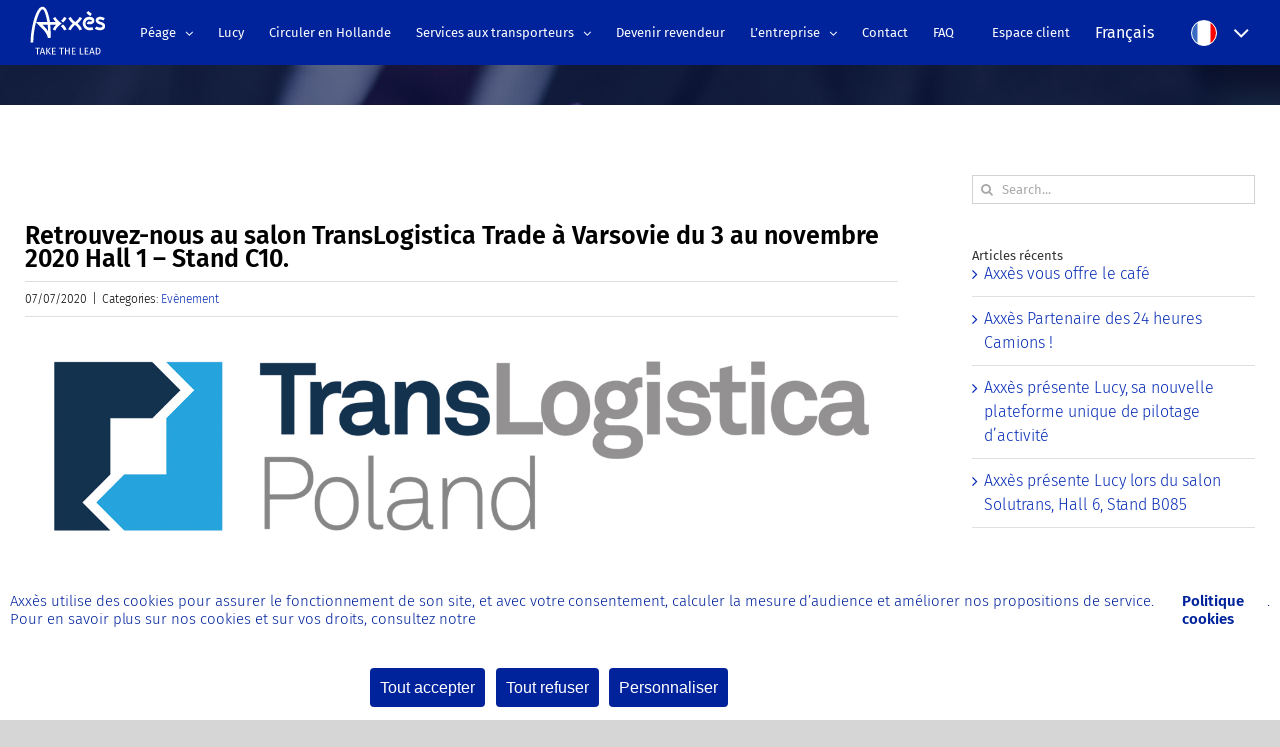

--- FILE ---
content_type: text/html; charset=UTF-8
request_url: https://axxes.fr/fr/translogistica2020/
body_size: 22068
content:
<!DOCTYPE html>
<html class="avada-html-layout-wide avada-html-header-position-top avada-header-color-not-opaque" lang="fr-FR" prefix="og: http://ogp.me/ns# fb: http://ogp.me/ns/fb#">
<head>
	<meta http-equiv="X-UA-Compatible" content="IE=edge" />
	<meta http-equiv="Content-Type" content="text/html; charset=utf-8"/>
	<meta name="viewport" content="width=device-width, initial-scale=1" />
	<meta name='robots' content='index, follow, max-image-preview:large, max-snippet:-1, max-video-preview:-1' />
	<style>img:is([sizes="auto" i], [sizes^="auto," i]) { contain-intrinsic-size: 3000px 1500px }</style>
	
	<!-- This site is optimized with the Yoast SEO plugin v24.4 - https://yoast.com/wordpress/plugins/seo/ -->
	<title>Retrouvez-nous au salon TransLogistica Trade à Varsovie du 3 au novembre 2020 Hall 1 - Stand C10. | Axxès</title>
	<link rel="canonical" href="https://axxes.fr/translogistica2020/" />
	<meta property="og:locale" content="fr_FR" />
	<meta property="og:type" content="article" />
	<meta property="og:title" content="Retrouvez-nous au salon TransLogistica Trade à Varsovie du 3 au novembre 2020 Hall 1 - Stand C10. | Axxès" />
	<meta property="og:url" content="https://axxes.fr/translogistica2020/" />
	<meta property="og:site_name" content="Axxès" />
	<meta property="article:publisher" content="https://www.facebook.com/Axxestolling" />
	<meta property="article:published_time" content="2020-07-07T08:01:18+00:00" />
	<meta property="article:modified_time" content="2020-07-07T08:01:47+00:00" />
	<meta property="og:image" content="https://axxes.fr/wp-content/uploads/2020/07/Translogostica.jpg" />
	<meta property="og:image:width" content="1432" />
	<meta property="og:image:height" content="970" />
	<meta property="og:image:type" content="image/jpeg" />
	<meta name="author" content="Editeur Axxès" />
	<meta name="twitter:card" content="summary_large_image" />
	<meta name="twitter:label1" content="Écrit par" />
	<meta name="twitter:data1" content="Editeur Axxès" />
	<meta name="twitter:label2" content="Durée de lecture estimée" />
	<meta name="twitter:data2" content="1 minute" />
	<script type="application/ld+json" class="yoast-schema-graph">{"@context":"https://schema.org","@graph":[{"@type":"Article","@id":"https://axxes.fr/translogistica2020/#article","isPartOf":{"@id":"https://axxes.fr/translogistica2020/"},"author":{"name":"Editeur Axxès","@id":"https://axxes.fr/en/#/schema/person/22e7e003cbfbc231931f990d3a8f30e8"},"headline":"Retrouvez-nous au salon TransLogistica Trade à Varsovie du 3 au novembre 2020 Hall 1 &#8211; Stand C10.","datePublished":"2020-07-07T08:01:18+00:00","dateModified":"2020-07-07T08:01:47+00:00","mainEntityOfPage":{"@id":"https://axxes.fr/translogistica2020/"},"wordCount":200,"publisher":{"@id":"https://axxes.fr/en/#organization"},"image":{"@id":"https://axxes.fr/translogistica2020/#primaryimage"},"thumbnailUrl":"/wp-content/uploads/2020/07/Translogostica.jpg","articleSection":["Evènement"],"inLanguage":"fr-FR"},{"@type":"WebPage","@id":"https://axxes.fr/translogistica2020/","url":"https://axxes.fr/translogistica2020/","name":"Retrouvez-nous au salon TransLogistica Trade à Varsovie du 3 au novembre 2020 Hall 1 - Stand C10. | Axxès","isPartOf":{"@id":"https://axxes.fr/en/#website"},"primaryImageOfPage":{"@id":"https://axxes.fr/translogistica2020/#primaryimage"},"image":{"@id":"https://axxes.fr/translogistica2020/#primaryimage"},"thumbnailUrl":"/wp-content/uploads/2020/07/Translogostica.jpg","datePublished":"2020-07-07T08:01:18+00:00","dateModified":"2020-07-07T08:01:47+00:00","breadcrumb":{"@id":"https://axxes.fr/translogistica2020/#breadcrumb"},"inLanguage":"fr-FR","potentialAction":[{"@type":"ReadAction","target":["https://axxes.fr/translogistica2020/"]}]},{"@type":"ImageObject","inLanguage":"fr-FR","@id":"https://axxes.fr/translogistica2020/#primaryimage","url":"/wp-content/uploads/2020/07/Translogostica.jpg","contentUrl":"/wp-content/uploads/2020/07/Translogostica.jpg","width":1432,"height":970},{"@type":"BreadcrumbList","@id":"https://axxes.fr/translogistica2020/#breadcrumb","itemListElement":[{"@type":"ListItem","position":1,"name":"Home","item":"https://axxes.fr/"},{"@type":"ListItem","position":2,"name":"Meet us at the Trans Logistica Trade Fair in Warsaw from 5 to 7 November 2019 &#8212; -copie"}]},{"@type":"WebSite","@id":"https://axxes.fr/en/#website","url":"https://axxes.fr/en/","name":"Axxès","description":"","publisher":{"@id":"https://axxes.fr/en/#organization"},"potentialAction":[{"@type":"SearchAction","target":{"@type":"EntryPoint","urlTemplate":"https://axxes.fr/en/?s={search_term_string}"},"query-input":{"@type":"PropertyValueSpecification","valueRequired":true,"valueName":"search_term_string"}}],"inLanguage":"fr-FR"},{"@type":"Organization","@id":"https://axxes.fr/en/#organization","name":"Axxès","url":"https://axxes.fr/en/","logo":{"@type":"ImageObject","inLanguage":"fr-FR","@id":"https://axxes.fr/en/#/schema/logo/image/","url":"/wp-content/uploads/2021/10/Logo-take-the-lead-aplat-bleu.png","contentUrl":"/wp-content/uploads/2021/10/Logo-take-the-lead-aplat-bleu.png","width":587,"height":305,"caption":"Axxès"},"image":{"@id":"https://axxes.fr/en/#/schema/logo/image/"},"sameAs":["https://www.facebook.com/Axxestolling","https://www.linkedin.com/company/axx-s/","https://www.youtube.com/channel/UCoa41EjCaQHf3r1YIrim3bQ"]},{"@type":"Person","@id":"https://axxes.fr/en/#/schema/person/22e7e003cbfbc231931f990d3a8f30e8","name":"Editeur Axxès","url":"https://axxes.fr/fr"}]}</script>
	<!-- / Yoast SEO plugin. -->


<link rel='dns-prefetch' href='//cdnjs.cloudflare.com' />
<link rel='dns-prefetch' href='//fonts.googleapis.com' />
					<link rel="shortcut icon" href="/wp-content/uploads/2018/07/favicon_32.png" type="image/x-icon" />
		
					<!-- Apple Touch Icon -->
			<link rel="apple-touch-icon" sizes="180x180" href="/wp-content/uploads/2018/07/favicon_72.png">
		
					<!-- Android Icon -->
			<link rel="icon" sizes="192x192" href="/wp-content/uploads/2018/07/favicon_57.png">
		
					<!-- MS Edge Icon -->
			<meta name="msapplication-TileImage" content="/wp-content/uploads/2018/07/favicon_72.png">
									<meta name="description" content="Retrouvez-nous au salon TransLogistica Trade à Varsovie du 3 au novembre 2020 Hall 1 - Stand C10."/>
				
		<meta property="og:locale" content="fr_FR"/>
		<meta property="og:type" content="article"/>
		<meta property="og:site_name" content="Axxès"/>
		<meta property="og:title" content="Retrouvez-nous au salon TransLogistica Trade à Varsovie du 3 au novembre 2020 Hall 1 - Stand C10. | Axxès"/>
				<meta property="og:description" content="Retrouvez-nous au salon TransLogistica Trade à Varsovie du 3 au novembre 2020 Hall 1 - Stand C10."/>
				<meta property="og:url" content="https://axxes.fr/fr/translogistica2020/"/>
										<meta property="article:published_time" content="2020-07-07T08:01:18+01:00"/>
							<meta property="article:modified_time" content="2020-07-07T08:01:47+01:00"/>
								<meta name="author" content="Editeur Axxès"/>
								<meta property="og:image" content="/wp-content/uploads/2020/07/Translogostica.jpg"/>
		<meta property="og:image:width" content="1432"/>
		<meta property="og:image:height" content="970"/>
		<meta property="og:image:type" content="image/jpeg"/>
				<script type="text/javascript">
/* <![CDATA[ */
window._wpemojiSettings = {"baseUrl":"https:\/\/s.w.org\/images\/core\/emoji\/15.0.3\/72x72\/","ext":".png","svgUrl":"https:\/\/s.w.org\/images\/core\/emoji\/15.0.3\/svg\/","svgExt":".svg","source":{"concatemoji":"https:\/\/axxes.fr\/wp-includes\/js\/wp-emoji-release.min.js?ver=6.7.4"}};
/*! This file is auto-generated */
!function(i,n){var o,s,e;function c(e){try{var t={supportTests:e,timestamp:(new Date).valueOf()};sessionStorage.setItem(o,JSON.stringify(t))}catch(e){}}function p(e,t,n){e.clearRect(0,0,e.canvas.width,e.canvas.height),e.fillText(t,0,0);var t=new Uint32Array(e.getImageData(0,0,e.canvas.width,e.canvas.height).data),r=(e.clearRect(0,0,e.canvas.width,e.canvas.height),e.fillText(n,0,0),new Uint32Array(e.getImageData(0,0,e.canvas.width,e.canvas.height).data));return t.every(function(e,t){return e===r[t]})}function u(e,t,n){switch(t){case"flag":return n(e,"\ud83c\udff3\ufe0f\u200d\u26a7\ufe0f","\ud83c\udff3\ufe0f\u200b\u26a7\ufe0f")?!1:!n(e,"\ud83c\uddfa\ud83c\uddf3","\ud83c\uddfa\u200b\ud83c\uddf3")&&!n(e,"\ud83c\udff4\udb40\udc67\udb40\udc62\udb40\udc65\udb40\udc6e\udb40\udc67\udb40\udc7f","\ud83c\udff4\u200b\udb40\udc67\u200b\udb40\udc62\u200b\udb40\udc65\u200b\udb40\udc6e\u200b\udb40\udc67\u200b\udb40\udc7f");case"emoji":return!n(e,"\ud83d\udc26\u200d\u2b1b","\ud83d\udc26\u200b\u2b1b")}return!1}function f(e,t,n){var r="undefined"!=typeof WorkerGlobalScope&&self instanceof WorkerGlobalScope?new OffscreenCanvas(300,150):i.createElement("canvas"),a=r.getContext("2d",{willReadFrequently:!0}),o=(a.textBaseline="top",a.font="600 32px Arial",{});return e.forEach(function(e){o[e]=t(a,e,n)}),o}function t(e){var t=i.createElement("script");t.src=e,t.defer=!0,i.head.appendChild(t)}"undefined"!=typeof Promise&&(o="wpEmojiSettingsSupports",s=["flag","emoji"],n.supports={everything:!0,everythingExceptFlag:!0},e=new Promise(function(e){i.addEventListener("DOMContentLoaded",e,{once:!0})}),new Promise(function(t){var n=function(){try{var e=JSON.parse(sessionStorage.getItem(o));if("object"==typeof e&&"number"==typeof e.timestamp&&(new Date).valueOf()<e.timestamp+604800&&"object"==typeof e.supportTests)return e.supportTests}catch(e){}return null}();if(!n){if("undefined"!=typeof Worker&&"undefined"!=typeof OffscreenCanvas&&"undefined"!=typeof URL&&URL.createObjectURL&&"undefined"!=typeof Blob)try{var e="postMessage("+f.toString()+"("+[JSON.stringify(s),u.toString(),p.toString()].join(",")+"));",r=new Blob([e],{type:"text/javascript"}),a=new Worker(URL.createObjectURL(r),{name:"wpTestEmojiSupports"});return void(a.onmessage=function(e){c(n=e.data),a.terminate(),t(n)})}catch(e){}c(n=f(s,u,p))}t(n)}).then(function(e){for(var t in e)n.supports[t]=e[t],n.supports.everything=n.supports.everything&&n.supports[t],"flag"!==t&&(n.supports.everythingExceptFlag=n.supports.everythingExceptFlag&&n.supports[t]);n.supports.everythingExceptFlag=n.supports.everythingExceptFlag&&!n.supports.flag,n.DOMReady=!1,n.readyCallback=function(){n.DOMReady=!0}}).then(function(){return e}).then(function(){var e;n.supports.everything||(n.readyCallback(),(e=n.source||{}).concatemoji?t(e.concatemoji):e.wpemoji&&e.twemoji&&(t(e.twemoji),t(e.wpemoji)))}))}((window,document),window._wpemojiSettings);
/* ]]> */
</script>
<link rel='stylesheet' id='simple_tooltips_style-css' href='/wp-content/plugins/simple-tooltips/zebra_tooltips.css?ver=6.7.4' type='text/css' media='all' />
<style id='wp-emoji-styles-inline-css' type='text/css'>

	img.wp-smiley, img.emoji {
		display: inline !important;
		border: none !important;
		box-shadow: none !important;
		height: 1em !important;
		width: 1em !important;
		margin: 0 0.07em !important;
		vertical-align: -0.1em !important;
		background: none !important;
		padding: 0 !important;
	}
</style>
<link rel='stylesheet' id='wp-components-css' href='https://axxes.fr/wp-includes/css/dist/components/style.min.css?ver=6.7.4' type='text/css' media='all' />
<link rel='stylesheet' id='wp-preferences-css' href='https://axxes.fr/wp-includes/css/dist/preferences/style.min.css?ver=6.7.4' type='text/css' media='all' />
<link rel='stylesheet' id='wp-block-editor-css' href='https://axxes.fr/wp-includes/css/dist/block-editor/style.min.css?ver=6.7.4' type='text/css' media='all' />
<link rel='stylesheet' id='wp-reusable-blocks-css' href='https://axxes.fr/wp-includes/css/dist/reusable-blocks/style.min.css?ver=6.7.4' type='text/css' media='all' />
<link rel='stylesheet' id='wp-patterns-css' href='https://axxes.fr/wp-includes/css/dist/patterns/style.min.css?ver=6.7.4' type='text/css' media='all' />
<link rel='stylesheet' id='wp-editor-css' href='https://axxes.fr/wp-includes/css/dist/editor/style.min.css?ver=6.7.4' type='text/css' media='all' />
<link rel='stylesheet' id='sjb_shortcode_block-cgb-style-css-css' href='/wp-content/plugins/simple-job-board/sjb-block/dist/blocks.style.build.css' type='text/css' media='all' />
<style id='pdfemb-pdf-embedder-viewer-style-inline-css' type='text/css'>
.wp-block-pdfemb-pdf-embedder-viewer{max-width:none}

</style>
<link rel='stylesheet' id='theme.css-css' href='/wp-content/plugins/popup-builder/public/css/theme.css?ver=4.3.6' type='text/css' media='all' />
<link rel='stylesheet' id='simple-job-board-google-fonts-css' href='https://fonts.googleapis.com/css?family=Roboto%3A100%2C100i%2C300%2C300i%2C400%2C400i%2C500%2C500i%2C700%2C700i%2C900%2C900i&#038;ver=2.13.2' type='text/css' media='all' />
<link rel='stylesheet' id='sjb-fontawesome-css' href='/wp-content/plugins/simple-job-board/includes/css/font-awesome.min.css?ver=5.15.4' type='text/css' media='all' />
<link rel='stylesheet' id='simple-job-board-jquery-ui-css' href='/wp-content/plugins/simple-job-board/public/css/jquery-ui.css?ver=1.12.1' type='text/css' media='all' />
<link rel='stylesheet' id='simple-job-board-frontend-css' href='/wp-content/plugins/simple-job-board/public/css/simple-job-board-public.css?ver=3.0.0' type='text/css' media='all' />
<link rel='stylesheet' id='61b5171d58151573b8a793e0cb75a303-css' href='/wp-content/themes/Avada/assets/css/no-builder/icomoon.min.css?ver=3.11.12' type='text/css' media='all' />
<link rel='stylesheet' id='cf7cf-style-css' href='/wp-content/plugins/cf7-conditional-fields/style.css?ver=2.5.11' type='text/css' media='all' />
<link rel='stylesheet' id='fusion-dynamic-css-css' href='/wp-content/uploads/fusion-styles/f2f17e239c9b6a54b2cacdf6b2fefb8b.min.css?ver=3.11.12' type='text/css' media='all' />
<link rel='stylesheet' id='avada-fullwidth-md-css' href='/wp-content/plugins/fusion-builder/assets/css/media/fullwidth-md.min.css?ver=3.11.12' type='text/css' media='only screen and (max-width: 1024px)' />
<link rel='stylesheet' id='avada-fullwidth-sm-css' href='/wp-content/plugins/fusion-builder/assets/css/media/fullwidth-sm.min.css?ver=3.11.12' type='text/css' media='only screen and (max-width: 640px)' />
<link rel='stylesheet' id='avada-icon-md-css' href='/wp-content/plugins/fusion-builder/assets/css/media/icon-md.min.css?ver=3.11.12' type='text/css' media='only screen and (max-width: 1024px)' />
<link rel='stylesheet' id='avada-icon-sm-css' href='/wp-content/plugins/fusion-builder/assets/css/media/icon-sm.min.css?ver=3.11.12' type='text/css' media='only screen and (max-width: 640px)' />
<link rel='stylesheet' id='avada-grid-md-css' href='/wp-content/plugins/fusion-builder/assets/css/media/grid-md.min.css?ver=7.11.12' type='text/css' media='only screen and (max-width: 1024px)' />
<link rel='stylesheet' id='avada-grid-sm-css' href='/wp-content/plugins/fusion-builder/assets/css/media/grid-sm.min.css?ver=7.11.12' type='text/css' media='only screen and (max-width: 640px)' />
<link rel='stylesheet' id='avada-image-md-css' href='/wp-content/plugins/fusion-builder/assets/css/media/image-md.min.css?ver=7.11.12' type='text/css' media='only screen and (max-width: 1024px)' />
<link rel='stylesheet' id='avada-image-sm-css' href='/wp-content/plugins/fusion-builder/assets/css/media/image-sm.min.css?ver=7.11.12' type='text/css' media='only screen and (max-width: 640px)' />
<link rel='stylesheet' id='avada-person-md-css' href='/wp-content/plugins/fusion-builder/assets/css/media/person-md.min.css?ver=7.11.12' type='text/css' media='only screen and (max-width: 1024px)' />
<link rel='stylesheet' id='avada-person-sm-css' href='/wp-content/plugins/fusion-builder/assets/css/media/person-sm.min.css?ver=7.11.12' type='text/css' media='only screen and (max-width: 640px)' />
<link rel='stylesheet' id='avada-section-separator-md-css' href='/wp-content/plugins/fusion-builder/assets/css/media/section-separator-md.min.css?ver=3.11.12' type='text/css' media='only screen and (max-width: 1024px)' />
<link rel='stylesheet' id='avada-section-separator-sm-css' href='/wp-content/plugins/fusion-builder/assets/css/media/section-separator-sm.min.css?ver=3.11.12' type='text/css' media='only screen and (max-width: 640px)' />
<link rel='stylesheet' id='avada-social-sharing-md-css' href='/wp-content/plugins/fusion-builder/assets/css/media/social-sharing-md.min.css?ver=7.11.12' type='text/css' media='only screen and (max-width: 1024px)' />
<link rel='stylesheet' id='avada-social-sharing-sm-css' href='/wp-content/plugins/fusion-builder/assets/css/media/social-sharing-sm.min.css?ver=7.11.12' type='text/css' media='only screen and (max-width: 640px)' />
<link rel='stylesheet' id='avada-social-links-md-css' href='/wp-content/plugins/fusion-builder/assets/css/media/social-links-md.min.css?ver=7.11.12' type='text/css' media='only screen and (max-width: 1024px)' />
<link rel='stylesheet' id='avada-social-links-sm-css' href='/wp-content/plugins/fusion-builder/assets/css/media/social-links-sm.min.css?ver=7.11.12' type='text/css' media='only screen and (max-width: 640px)' />
<link rel='stylesheet' id='avada-tabs-lg-min-css' href='/wp-content/plugins/fusion-builder/assets/css/media/tabs-lg-min.min.css?ver=7.11.12' type='text/css' media='only screen and (min-width: 640px)' />
<link rel='stylesheet' id='avada-tabs-lg-max-css' href='/wp-content/plugins/fusion-builder/assets/css/media/tabs-lg-max.min.css?ver=7.11.12' type='text/css' media='only screen and (max-width: 640px)' />
<link rel='stylesheet' id='avada-tabs-md-css' href='/wp-content/plugins/fusion-builder/assets/css/media/tabs-md.min.css?ver=7.11.12' type='text/css' media='only screen and (max-width: 1024px)' />
<link rel='stylesheet' id='avada-tabs-sm-css' href='/wp-content/plugins/fusion-builder/assets/css/media/tabs-sm.min.css?ver=7.11.12' type='text/css' media='only screen and (max-width: 640px)' />
<link rel='stylesheet' id='awb-title-md-css' href='/wp-content/plugins/fusion-builder/assets/css/media/title-md.min.css?ver=3.11.12' type='text/css' media='only screen and (max-width: 1024px)' />
<link rel='stylesheet' id='awb-title-sm-css' href='/wp-content/plugins/fusion-builder/assets/css/media/title-sm.min.css?ver=3.11.12' type='text/css' media='only screen and (max-width: 640px)' />
<link rel='stylesheet' id='awb-layout-colums-md-css' href='/wp-content/plugins/fusion-builder/assets/css/media/layout-columns-md.min.css?ver=3.11.12' type='text/css' media='only screen and (max-width: 1024px)' />
<link rel='stylesheet' id='awb-layout-colums-sm-css' href='/wp-content/plugins/fusion-builder/assets/css/media/layout-columns-sm.min.css?ver=3.11.12' type='text/css' media='only screen and (max-width: 640px)' />
<link rel='stylesheet' id='avada-max-1c-css' href='/wp-content/themes/Avada/assets/css/media/max-1c.min.css?ver=7.11.12' type='text/css' media='only screen and (max-width: 644px)' />
<link rel='stylesheet' id='avada-max-2c-css' href='/wp-content/themes/Avada/assets/css/media/max-2c.min.css?ver=7.11.12' type='text/css' media='only screen and (max-width: 720px)' />
<link rel='stylesheet' id='avada-min-2c-max-3c-css' href='/wp-content/themes/Avada/assets/css/media/min-2c-max-3c.min.css?ver=7.11.12' type='text/css' media='only screen and (min-width: 720px) and (max-width: 796px)' />
<link rel='stylesheet' id='avada-min-3c-max-4c-css' href='/wp-content/themes/Avada/assets/css/media/min-3c-max-4c.min.css?ver=7.11.12' type='text/css' media='only screen and (min-width: 796px) and (max-width: 872px)' />
<link rel='stylesheet' id='avada-min-4c-max-5c-css' href='/wp-content/themes/Avada/assets/css/media/min-4c-max-5c.min.css?ver=7.11.12' type='text/css' media='only screen and (min-width: 872px) and (max-width: 948px)' />
<link rel='stylesheet' id='avada-min-5c-max-6c-css' href='/wp-content/themes/Avada/assets/css/media/min-5c-max-6c.min.css?ver=7.11.12' type='text/css' media='only screen and (min-width: 948px) and (max-width: 1024px)' />
<link rel='stylesheet' id='avada-min-shbp-css' href='/wp-content/themes/Avada/assets/css/media/min-shbp.min.css?ver=7.11.12' type='text/css' media='only screen and (min-width: 1025px)' />
<link rel='stylesheet' id='avada-min-shbp-header-legacy-css' href='/wp-content/themes/Avada/assets/css/media/min-shbp-header-legacy.min.css?ver=7.11.12' type='text/css' media='only screen and (min-width: 1025px)' />
<link rel='stylesheet' id='avada-max-shbp-css' href='/wp-content/themes/Avada/assets/css/media/max-shbp.min.css?ver=7.11.12' type='text/css' media='only screen and (max-width: 1024px)' />
<link rel='stylesheet' id='avada-max-shbp-header-legacy-css' href='/wp-content/themes/Avada/assets/css/media/max-shbp-header-legacy.min.css?ver=7.11.12' type='text/css' media='only screen and (max-width: 1024px)' />
<link rel='stylesheet' id='avada-max-sh-shbp-css' href='/wp-content/themes/Avada/assets/css/media/max-sh-shbp.min.css?ver=7.11.12' type='text/css' media='only screen and (max-width: 1024px)' />
<link rel='stylesheet' id='avada-max-sh-shbp-header-legacy-css' href='/wp-content/themes/Avada/assets/css/media/max-sh-shbp-header-legacy.min.css?ver=7.11.12' type='text/css' media='only screen and (max-width: 1024px)' />
<link rel='stylesheet' id='avada-min-768-max-1024-p-css' href='/wp-content/themes/Avada/assets/css/media/min-768-max-1024-p.min.css?ver=7.11.12' type='text/css' media='only screen and (min-device-width: 768px) and (max-device-width: 1024px) and (orientation: portrait)' />
<link rel='stylesheet' id='avada-min-768-max-1024-p-header-legacy-css' href='/wp-content/themes/Avada/assets/css/media/min-768-max-1024-p-header-legacy.min.css?ver=7.11.12' type='text/css' media='only screen and (min-device-width: 768px) and (max-device-width: 1024px) and (orientation: portrait)' />
<link rel='stylesheet' id='avada-min-768-max-1024-l-css' href='/wp-content/themes/Avada/assets/css/media/min-768-max-1024-l.min.css?ver=7.11.12' type='text/css' media='only screen and (min-device-width: 768px) and (max-device-width: 1024px) and (orientation: landscape)' />
<link rel='stylesheet' id='avada-min-768-max-1024-l-header-legacy-css' href='/wp-content/themes/Avada/assets/css/media/min-768-max-1024-l-header-legacy.min.css?ver=7.11.12' type='text/css' media='only screen and (min-device-width: 768px) and (max-device-width: 1024px) and (orientation: landscape)' />
<link rel='stylesheet' id='avada-max-sh-cbp-css' href='/wp-content/themes/Avada/assets/css/media/max-sh-cbp.min.css?ver=7.11.12' type='text/css' media='only screen and (max-width: 800px)' />
<link rel='stylesheet' id='avada-max-sh-sbp-css' href='/wp-content/themes/Avada/assets/css/media/max-sh-sbp.min.css?ver=7.11.12' type='text/css' media='only screen and (max-width: 800px)' />
<link rel='stylesheet' id='avada-max-sh-640-css' href='/wp-content/themes/Avada/assets/css/media/max-sh-640.min.css?ver=7.11.12' type='text/css' media='only screen and (max-width: 640px)' />
<link rel='stylesheet' id='avada-max-shbp-18-css' href='/wp-content/themes/Avada/assets/css/media/max-shbp-18.min.css?ver=7.11.12' type='text/css' media='only screen and (max-width: 1006px)' />
<link rel='stylesheet' id='avada-max-shbp-32-css' href='/wp-content/themes/Avada/assets/css/media/max-shbp-32.min.css?ver=7.11.12' type='text/css' media='only screen and (max-width: 992px)' />
<link rel='stylesheet' id='avada-min-sh-cbp-css' href='/wp-content/themes/Avada/assets/css/media/min-sh-cbp.min.css?ver=7.11.12' type='text/css' media='only screen and (min-width: 800px)' />
<link rel='stylesheet' id='avada-max-640-css' href='/wp-content/themes/Avada/assets/css/media/max-640.min.css?ver=7.11.12' type='text/css' media='only screen and (max-device-width: 640px)' />
<link rel='stylesheet' id='avada-max-main-css' href='/wp-content/themes/Avada/assets/css/media/max-main.min.css?ver=7.11.12' type='text/css' media='only screen and (max-width: 1024px)' />
<link rel='stylesheet' id='avada-max-cbp-css' href='/wp-content/themes/Avada/assets/css/media/max-cbp.min.css?ver=7.11.12' type='text/css' media='only screen and (max-width: 800px)' />
<link rel='stylesheet' id='avada-max-sh-cbp-cf7-css' href='/wp-content/themes/Avada/assets/css/media/max-sh-cbp-cf7.min.css?ver=7.11.12' type='text/css' media='only screen and (max-width: 800px)' />
<link rel='stylesheet' id='fb-max-sh-cbp-css' href='/wp-content/plugins/fusion-builder/assets/css/media/max-sh-cbp.min.css?ver=3.11.12' type='text/css' media='only screen and (max-width: 800px)' />
<link rel='stylesheet' id='fb-min-768-max-1024-p-css' href='/wp-content/plugins/fusion-builder/assets/css/media/min-768-max-1024-p.min.css?ver=3.11.12' type='text/css' media='only screen and (min-device-width: 768px) and (max-device-width: 1024px) and (orientation: portrait)' />
<link rel='stylesheet' id='fb-max-640-css' href='/wp-content/plugins/fusion-builder/assets/css/media/max-640.min.css?ver=3.11.12' type='text/css' media='only screen and (max-device-width: 640px)' />
<link rel='stylesheet' id='fb-max-1c-css' href='/wp-content/plugins/fusion-builder/assets/css/media/max-1c.css?ver=3.11.12' type='text/css' media='only screen and (max-width: 644px)' />
<link rel='stylesheet' id='fb-max-2c-css' href='/wp-content/plugins/fusion-builder/assets/css/media/max-2c.css?ver=3.11.12' type='text/css' media='only screen and (max-width: 720px)' />
<link rel='stylesheet' id='fb-min-2c-max-3c-css' href='/wp-content/plugins/fusion-builder/assets/css/media/min-2c-max-3c.css?ver=3.11.12' type='text/css' media='only screen and (min-width: 720px) and (max-width: 796px)' />
<link rel='stylesheet' id='fb-min-3c-max-4c-css' href='/wp-content/plugins/fusion-builder/assets/css/media/min-3c-max-4c.css?ver=3.11.12' type='text/css' media='only screen and (min-width: 796px) and (max-width: 872px)' />
<link rel='stylesheet' id='fb-min-4c-max-5c-css' href='/wp-content/plugins/fusion-builder/assets/css/media/min-4c-max-5c.css?ver=3.11.12' type='text/css' media='only screen and (min-width: 872px) and (max-width: 948px)' />
<link rel='stylesheet' id='fb-min-5c-max-6c-css' href='/wp-content/plugins/fusion-builder/assets/css/media/min-5c-max-6c.css?ver=3.11.12' type='text/css' media='only screen and (min-width: 948px) and (max-width: 1024px)' />
<link rel='stylesheet' id='avada-off-canvas-md-css' href='/wp-content/plugins/fusion-builder/assets/css/media/off-canvas-md.min.css?ver=7.11.12' type='text/css' media='only screen and (max-width: 1024px)' />
<link rel='stylesheet' id='avada-off-canvas-sm-css' href='/wp-content/plugins/fusion-builder/assets/css/media/off-canvas-sm.min.css?ver=7.11.12' type='text/css' media='only screen and (max-width: 640px)' />
<script type="text/javascript" src="https://axxes.fr/wp-includes/js/jquery/jquery.min.js?ver=3.7.1" id="jquery-core-js"></script>
<script type="text/javascript" src="https://axxes.fr/wp-includes/js/jquery/jquery-migrate.min.js?ver=3.4.1" id="jquery-migrate-js"></script>
<script type="text/javascript" id="Popup.js-js-before">
/* <![CDATA[ */
var sgpbPublicUrl = "\/wp-content\/plugins\/popup-builder\/public\/";
var SGPB_JS_LOCALIZATION = {"imageSupportAlertMessage":"Seuls les fichiers image sont support\u00e9s","pdfSupportAlertMessage":"Only pdf files supported","areYouSure":"Confirmez-vous\u00a0?","addButtonSpinner":"L","audioSupportAlertMessage":"Seuls les fichiers sons sont pris en charge (p. ex., mp3, wav, m4a, ogg)","publishPopupBeforeElementor":"Publier la fen\u00eatre modale avant de commencer \u00e0 utiliser Elementor avec elle\u00a0!","publishPopupBeforeDivi":"Publier la fen\u00eatre modale avant de commencer \u00e0 utiliser Divi Builder avec elle\u00a0!","closeButtonAltText":"Fermer"};
/* ]]> */
</script>
<script type="text/javascript" src="/wp-content/plugins/popup-builder/public/js/Popup.js?ver=4.3.6" id="Popup.js-js"></script>
<script type="text/javascript" src="/wp-content/plugins/popup-builder/public/js/PopupConfig.js?ver=4.3.6" id="PopupConfig.js-js"></script>
<script type="text/javascript" id="PopupBuilder.js-js-before">
/* <![CDATA[ */
var SGPB_POPUP_PARAMS = {"popupTypeAgeRestriction":"ageRestriction","defaultThemeImages":{"1":"\/wp-content\/plugins\/popup-builder\/public\/img\/theme_1\/close.png","2":"\/wp-content\/plugins\/popup-builder\/public\/img\/theme_2\/close.png","3":"\/wp-content\/plugins\/popup-builder\/public\/img\/theme_3\/close.png","5":"\/wp-content\/plugins\/popup-builder\/public\/img\/theme_5\/close.png","6":"\/wp-content\/plugins\/popup-builder\/public\/img\/theme_6\/close.png"},"homePageUrl":"https:\/\/axxes.fr\/fr\/","isPreview":false,"convertedIdsReverse":[],"dontShowPopupExpireTime":365,"conditionalJsClasses":[],"disableAnalyticsGeneral":false};
var SGPB_JS_PACKAGES = {"packages":{"current":1,"free":1,"silver":2,"gold":3,"platinum":4},"extensions":{"geo-targeting":false,"advanced-closing":false}};
var SGPB_JS_PARAMS = {"ajaxUrl":"https:\/\/axxes.fr\/wp-admin\/admin-ajax.php","nonce":"6c518298f4"};
/* ]]> */
</script>
<script type="text/javascript" src="/wp-content/plugins/popup-builder/public/js/PopupBuilder.js?ver=4.3.6" id="PopupBuilder.js-js"></script>
<link rel="https://api.w.org/" href="https://axxes.fr/fr/wp-json/" /><link rel="alternate" title="JSON" type="application/json" href="https://axxes.fr/fr/wp-json/wp/v2/posts/2050" /><meta name="generator" content="WordPress 6.7.4" />
<link rel='shortlink' href='https://axxes.fr/fr/?p=2050' />
            
            <style type="text/css">
.qtranxs_flag_fr {background-image: url(/wp-content/plugins/qtranslate-x/flags/fr.png); background-repeat: no-repeat;}
.qtranxs_flag_en {background-image: url(/wp-content/plugins/qtranslate-x/flags/gb.png); background-repeat: no-repeat;}
.qtranxs_flag_de {background-image: url(/wp-content/plugins/qtranslate-x/flags/de.png); background-repeat: no-repeat;}
.qtranxs_flag_es {background-image: url(/wp-content/plugins/qtranslate-x/flags/es.png); background-repeat: no-repeat;}
.qtranxs_flag_it {background-image: url(/wp-content/plugins/qtranslate-x/flags/it.png); background-repeat: no-repeat;}
.qtranxs_flag_pt {background-image: url(/wp-content/plugins/qtranslate-x/flags/pt.png); background-repeat: no-repeat;}
.qtranxs_flag_ro {background-image: url(/wp-content/plugins/qtranslate-x/flags/ro.png); background-repeat: no-repeat;}
.qtranxs_flag_pl {background-image: url(/wp-content/plugins/qtranslate-x/flags/pl.png); background-repeat: no-repeat;}
.qtranxs_flag_nl {background-image: url(/wp-content/plugins/qtranslate-x/flags/nl.png); background-repeat: no-repeat;}
</style>
<link hreflang="fr" href="https://axxes.fr/fr/translogistica2020/" rel="alternate" />
<link hreflang="en" href="https://axxes.fr/en/translogistica2020/" rel="alternate" />
<link hreflang="de" href="https://axxes.fr/de/translogistica2020/" rel="alternate" />
<link hreflang="es" href="https://axxes.fr/es/translogistica2020/" rel="alternate" />
<link hreflang="it" href="https://axxes.fr/it/translogistica2020/" rel="alternate" />
<link hreflang="pt" href="https://axxes.fr/pt/translogistica2020/" rel="alternate" />
<link hreflang="ro" href="https://axxes.fr/ro/translogistica2020/" rel="alternate" />
<link hreflang="pl" href="https://axxes.fr/pl/translogistica2020/" rel="alternate" />
<link hreflang="nl" href="https://axxes.fr/nl/translogistica2020/" rel="alternate" />
<link hreflang="x-default" href="https://axxes.fr/en/translogistica2020/" rel="alternate" />
<meta name="generator" content="qTranslate-X 3.4.6.8" />
    <link rel="preconnect" href="https://fonts.googleapis.com">
    <link rel="preconnect" href="https://fonts.gstatic.com" crossorigin>
    <link href="https://fonts.googleapis.com/css2?family=Fira+Sans:ital,wght@1,300&display=swap" rel="stylesheet"><style type="text/css" id="css-fb-visibility">@media screen and (max-width: 640px){.fusion-no-small-visibility{display:none !important;}body .sm-text-align-center{text-align:center !important;}body .sm-text-align-left{text-align:left !important;}body .sm-text-align-right{text-align:right !important;}body .sm-flex-align-center{justify-content:center !important;}body .sm-flex-align-flex-start{justify-content:flex-start !important;}body .sm-flex-align-flex-end{justify-content:flex-end !important;}body .sm-mx-auto{margin-left:auto !important;margin-right:auto !important;}body .sm-ml-auto{margin-left:auto !important;}body .sm-mr-auto{margin-right:auto !important;}body .fusion-absolute-position-small{position:absolute;top:auto;width:100%;}.awb-sticky.awb-sticky-small{ position: sticky; top: var(--awb-sticky-offset,0); }}@media screen and (min-width: 641px) and (max-width: 1024px){.fusion-no-medium-visibility{display:none !important;}body .md-text-align-center{text-align:center !important;}body .md-text-align-left{text-align:left !important;}body .md-text-align-right{text-align:right !important;}body .md-flex-align-center{justify-content:center !important;}body .md-flex-align-flex-start{justify-content:flex-start !important;}body .md-flex-align-flex-end{justify-content:flex-end !important;}body .md-mx-auto{margin-left:auto !important;margin-right:auto !important;}body .md-ml-auto{margin-left:auto !important;}body .md-mr-auto{margin-right:auto !important;}body .fusion-absolute-position-medium{position:absolute;top:auto;width:100%;}.awb-sticky.awb-sticky-medium{ position: sticky; top: var(--awb-sticky-offset,0); }}@media screen and (min-width: 1025px){.fusion-no-large-visibility{display:none !important;}body .lg-text-align-center{text-align:center !important;}body .lg-text-align-left{text-align:left !important;}body .lg-text-align-right{text-align:right !important;}body .lg-flex-align-center{justify-content:center !important;}body .lg-flex-align-flex-start{justify-content:flex-start !important;}body .lg-flex-align-flex-end{justify-content:flex-end !important;}body .lg-mx-auto{margin-left:auto !important;margin-right:auto !important;}body .lg-ml-auto{margin-left:auto !important;}body .lg-mr-auto{margin-right:auto !important;}body .fusion-absolute-position-large{position:absolute;top:auto;width:100%;}.awb-sticky.awb-sticky-large{ position: sticky; top: var(--awb-sticky-offset,0); }}</style>		<script type="text/javascript">
			var doc = document.documentElement;
			doc.setAttribute( 'data-useragent', navigator.userAgent );
		</script>
		
	<script src="/wp-content/tarteaucitron/tarteaucitron.min.js"></script>

	<script type="text/javascript">
  // Détection de la langue à partir de l’URL
  var pathLang = window.location.pathname.split('/')[1];
  var supportedLangs = ['fr', 'en', 'de', 'es', 'it', 'pt', 'ro', 'pl', 'nl'];
  var tarteaucitronLang = supportedLangs.includes(pathLang) ? pathLang : 'fr'; // fallback sur fr

  tarteaucitron.init({
    privacyUrl: "https://www.axxes.fr/" + tarteaucitronLang + "/politique-protection-donnees-personnelles/",
    hashtag: "#tarteaucitron",
    cookieName: "tarteaucitron",
    orientation: "bottom",
    showAlertSmall: false,
    cookieslist: true,
    showIcon: true,
    iconPosition: "BottomLeft",
    groupServices: true,
    showDetailsOnClick: true,
    serviceDefaultState: "wait",
    DenyAllCta: true,
    AcceptAllCta: true,
    highPrivacy: true,
    removeCredit: true,
    moreInfoLink: true,
    mandatory: true,
    lang: tarteaucitronLang // <-- langue dynamique
  });

  // 👉 Ajouter le service via la queue TarteAuCitron une fois prêt
  tarteaucitron.job = tarteaucitron.job || [];
  tarteaucitron.job.push('ga4');

  tarteaucitron.services.ga4 = {
    key: "ga4",
    type: "analytic",
    name: "Google Analytics 4",
    needConsent: true,
    cookies: ['_ga', '_gid', '_gat'],
    js: function () {
      window.dataLayer = window.dataLayer || [];
      function gtag(){dataLayer.push(arguments);}
      gtag('js', new Date());
      gtag('config', 'G-TSYXKYMVTG');
      var script = document.createElement('script');
      script.async = true;
      script.src = 'https://www.googletagmanager.com/gtag/js?id=G-TSYXKYMVTG';
      document.head.appendChild(script);
    },
    fallback: function () {
      console.log("Google Analytics 4 désactivé");
    }
  };

  // Google Ads (conversion / remarketing)
  tarteaucitron.user.googleadsId = 'AW-3970839436'; // Ton ID Google Ads ici
  (tarteaucitron.job = tarteaucitron.job || []).push('googleads');

  //Vimeo
  (tarteaucitron.job = tarteaucitron.job || []).push('vimeo');

  //Facebook
  (tarteaucitron.job = tarteaucitron.job || []).push('facebook');

  //Linkedin
  (tarteaucitron.job = tarteaucitron.job || []).push('linkedin');

</script>


	
</head>

<body class="post-template-default single single-post postid-2050 single-format-standard has-sidebar fusion-image-hovers fusion-pagination-sizing fusion-button_type-flat fusion-button_span-no fusion-button_gradient-linear avada-image-rollover-circle-yes avada-image-rollover-yes avada-image-rollover-direction-fade avada-child fusion-body ltr fusion-sticky-header no-tablet-sticky-header no-mobile-sticky-header no-mobile-slidingbar no-mobile-totop avada-has-rev-slider-styles fusion-disable-outline fusion-sub-menu-fade mobile-logo-pos-left layout-wide-mode avada-has-boxed-modal-shadow-none layout-scroll-offset-full avada-has-zero-margin-offset-top fusion-top-header menu-text-align-center mobile-menu-design-modern fusion-show-pagination-text fusion-header-layout-v1 avada-responsive avada-footer-fx-none avada-menu-highlight-style-background fusion-search-form-clean fusion-main-menu-search-overlay fusion-avatar-square avada-sticky-shrinkage avada-dropdown-styles avada-blog-layout-medium avada-blog-archive-layout-medium avada-header-shadow-no avada-menu-icon-position-left avada-has-megamenu-shadow avada-has-mainmenu-dropdown-divider avada-has-header-100-width avada-has-mobile-menu-search avada-has-breadcrumb-mobile-hidden avada-has-titlebar-bar_and_content avada-has-pagination-padding avada-flyout-menu-direction-fade avada-ec-views-v1" data-awb-post-id="2050">
		<a class="skip-link screen-reader-text" href="#content">Skip to content</a>

	<div id="boxed-wrapper">
		<div class="fusion-sides-frame"></div>
		<div id="wrapper" class="fusion-wrapper">
			<div id="home" style="position:relative;top:-1px;"></div>
			
				
			<header class="fusion-header-wrapper">
				<div class="fusion-header-v1 fusion-logo-alignment fusion-logo-left fusion-sticky-menu- fusion-sticky-logo-1 fusion-mobile-logo-1  fusion-mobile-menu-design-modern">
					<div class="fusion-header-sticky-height"></div>
<div class="fusion-header">
	<div class="fusion-row">
					<div class="fusion-logo" data-margin-top="0" data-margin-bottom="0" data-margin-left="0" data-margin-right="0">
			<a class="fusion-logo-link"  href="https://axxes.fr/fr/" >

						<!-- standard logo -->
			<img src="/wp-content/uploads/2018/09/logo_desktop_default-_sticky.png" srcset="/wp-content/uploads/2018/09/logo_desktop_default-_sticky.png 1x, /wp-content/uploads/2018/09/logo_desktop_retina_sticky.png 2x" width="83" height="55" style="max-height:55px;height:auto;" alt="Axxès Logo" data-retina_logo_url="/wp-content/uploads/2018/09/logo_desktop_retina_sticky.png" class="fusion-standard-logo" />

											<!-- mobile logo -->
				<img src="/wp-content/uploads/2018/09/logomobile.png" srcset="/wp-content/uploads/2018/09/logomobile.png 1x, /wp-content/uploads/2018/09/logomobile.png 2x" width="186" height="114" style="max-height:114px;height:auto;" alt="Axxès Logo" data-retina_logo_url="/wp-content/uploads/2018/09/logomobile.png" class="fusion-mobile-logo" />
			
											<!-- sticky header logo -->
				<img src="/wp-content/uploads/2018/09/logo_desktop_default-_sticky.png" srcset="/wp-content/uploads/2018/09/logo_desktop_default-_sticky.png 1x, /wp-content/uploads/2018/09/logo_desktop_retina_sticky.png 2x" width="83" height="55" style="max-height:55px;height:auto;" alt="Axxès Logo" data-retina_logo_url="/wp-content/uploads/2018/09/logo_desktop_retina_sticky.png" class="fusion-sticky-logo" />
					</a>
		</div>		<nav class="fusion-main-menu" aria-label="Main Menu"><div class="fusion-overlay-search">		<form role="search" class="searchform fusion-search-form  fusion-search-form-clean" method="get" action="https://axxes.fr/fr/">
			<div class="fusion-search-form-content">

				
				<div class="fusion-search-field search-field">
					<label><span class="screen-reader-text">Search for:</span>
													<input type="search" value="" name="s" class="s" placeholder="Search..." required aria-required="true" aria-label="Search..."/>
											</label>
				</div>
				<div class="fusion-search-button search-button">
					<input type="submit" class="fusion-search-submit searchsubmit" aria-label="Search" value="&#xf002;" />
									</div>

				
			</div>


			
		</form>
		<div class="fusion-search-spacer"></div><a href="#" role="button" aria-label="Close Search" class="fusion-close-search"></a></div><ul id="menu-menu-principal" class="fusion-menu"><li  id="menu-item-3183"  class="menu-item menu-item-type-custom menu-item-object-custom menu-item-has-children menu-item-3183 fusion-dropdown-menu"  data-item-id="3183"><a  href="#" class="fusion-background-highlight"><span class="menu-text">Péage</span> <span class="fusion-caret"><i class="fusion-dropdown-indicator" aria-hidden="true"></i></span></a><ul class="sub-menu"><li  id="menu-item-4846"  class="menu-item menu-item-type-post_type menu-item-object-page menu-item-4846 fusion-dropdown-submenu" ><a  href="https://axxes.fr/fr/telepeage-poids-lourds-en-europe/" class="fusion-background-highlight"><span>Télépéage poids lourds Europe</span></a></li><li  id="menu-item-4847"  class="menu-item menu-item-type-post_type menu-item-object-page menu-item-4847 fusion-dropdown-submenu" ><a  href="https://axxes.fr/fr/peage-bus-camions-france/" class="fusion-background-highlight"><span>Péage bus et camions en France</span></a></li><li  id="menu-item-19202"  class="menu-item menu-item-type-post_type menu-item-object-page menu-item-19202 fusion-dropdown-submenu" ><a  href="https://axxes.fr/fr/telepeage-vehicule-leger/" class="fusion-background-highlight"><span>Télépéage VL professionnels <3,5T</span></a></li><li  id="menu-item-4848"  class="menu-item menu-item-type-post_type menu-item-object-page menu-item-4848 fusion-dropdown-submenu" ><a  href="https://axxes.fr/fr/parkings-securises-poids-lourds-ferroutage/" class="fusion-background-highlight"><span>Parkings sécurisés</span></a></li><li  id="menu-item-4845"  class="menu-item menu-item-type-post_type menu-item-object-page menu-item-4845 fusion-dropdown-submenu" ><a  href="https://axxes.fr/fr/peage-tunnels-et-ponts/" class="fusion-background-highlight"><span>Tunnels et ponts</span></a></li><li  id="menu-item-4907"  class="menu-item menu-item-type-post_type menu-item-object-page menu-item-4907 fusion-dropdown-submenu" ><a  href="https://axxes.fr/fr/ferroutage/" class="fusion-background-highlight"><span>Ferroutage, une solution pour poids lourd</span></a></li><li  id="menu-item-4844"  class="menu-item menu-item-type-post_type menu-item-object-page menu-item-4844 fusion-dropdown-submenu" ><a  href="https://axxes.fr/fr/simulateur-de-reseaux-taxes-bmap/" class="fusion-background-highlight"><span>Simulateur de réseaux taxés – Bmap</span></a></li><li  id="menu-item-16846"  class="menu-item menu-item-type-post_type menu-item-object-page menu-item-16846 fusion-dropdown-submenu" ><a  href="https://axxes.fr/fr/taxe-co2-allemagne-autriche/" class="fusion-background-highlight"><span>CO2</span></a></li></ul></li><li  id="menu-item-9241"  class="menu-item menu-item-type-post_type menu-item-object-page menu-item-9241"  data-item-id="9241"><a  href="https://axxes.fr/fr/lucy-activity-management-platform/" class="fusion-background-highlight"><span class="menu-text">Lucy</span></a></li><li  id="menu-item-25740"  class="menu-item menu-item-type-custom menu-item-object-custom menu-item-25740"  data-item-id="25740"><a  href="https://tolinnederland.com/" class="fusion-background-highlight"><span class="menu-text">Circuler en Hollande</span></a></li><li  id="menu-item-3184"  class="menu-item menu-item-type-custom menu-item-object-custom menu-item-has-children menu-item-3184 fusion-dropdown-menu"  data-item-id="3184"><a  href="#" class="fusion-background-highlight"><span class="menu-text">Services aux transporteurs</span> <span class="fusion-caret"><i class="fusion-dropdown-indicator" aria-hidden="true"></i></span></a><ul class="sub-menu"><li  id="menu-item-4849"  class="menu-item menu-item-type-post_type menu-item-object-page menu-item-4849 fusion-dropdown-submenu" ><a  href="https://axxes.fr/fr/geolocalisation-poids-lourds/" class="fusion-background-highlight"><span>Géolocalisation</span></a></li><li  id="menu-item-4851"  class="menu-item menu-item-type-post_type menu-item-object-page menu-item-4851 fusion-dropdown-submenu" ><a  href="https://axxes.fr/fr/donnees-vehicules-et-sociales-poids-lourds/" class="fusion-background-highlight"><span>Téléchargement des données sociales</span></a></li><li  id="menu-item-4853"  class="menu-item menu-item-type-post_type menu-item-object-page menu-item-4853 fusion-dropdown-submenu" ><a  href="https://axxes.fr/fr/recuperation-de-tva-en-europe/" class="fusion-background-highlight"><span>Récupération de TVA en Europe</span></a></li><li  id="menu-item-17000"  class="menu-item menu-item-type-post_type menu-item-object-page menu-item-17000 fusion-dropdown-submenu" ><a  href="https://axxes.fr/fr/parrainage/" class="fusion-background-highlight"><span>Parrainage</span></a></li></ul></li><li  id="menu-item-4850"  class="menu-item menu-item-type-post_type menu-item-object-page menu-item-4850"  data-item-id="4850"><a  href="https://axxes.fr/fr/becoming-a-reseller/" class="fusion-background-highlight"><span class="menu-text">Devenir revendeur</span></a></li><li  id="menu-item-2168"  class="menu-item menu-item-type-custom menu-item-object-custom menu-item-has-children menu-item-2168 fusion-dropdown-menu"  data-item-id="2168"><a  href="#" class="fusion-background-highlight"><span class="menu-text">L&rsquo;entreprise</span> <span class="fusion-caret"><i class="fusion-dropdown-indicator" aria-hidden="true"></i></span></a><ul class="sub-menu"><li  id="menu-item-4854"  class="menu-item menu-item-type-post_type menu-item-object-page menu-item-4854 fusion-dropdown-submenu" ><a  href="https://axxes.fr/fr/axxes-l-entreprise/" class="fusion-background-highlight"><span>Axxès – l’entreprise</span></a></li><li  id="menu-item-1170"  class="menu-item menu-item-type-post_type menu-item-object-page menu-item-1170 fusion-dropdown-submenu" ><a  href="https://axxes.fr/fr/recrutement/" class="fusion-background-highlight"><span>Rejoignez-nous</span></a></li><li  id="menu-item-6072"  class="menu-item menu-item-type-post_type menu-item-object-page current_page_parent menu-item-6072 fusion-dropdown-submenu" ><a  href="https://axxes.fr/fr/actualites/" class="fusion-background-highlight"><span>Actualités</span></a></li></ul></li><li  id="menu-item-4855"  class="menu-item menu-item-type-post_type menu-item-object-page menu-item-4855"  data-item-id="4855"><a  href="https://axxes.fr/fr/contact/" class="fusion-background-highlight"><span class="menu-text">Contact</span></a></li><li  id="menu-item-3487"  class="menu-item menu-item-type-post_type menu-item-object-page menu-item-3487"  data-item-id="3487"><a  href="https://axxes.fr/fr/faq/" class="fusion-background-highlight"><span class="menu-text">FAQ</span></a></li><li  id="menu-item-284"  class="language-chooser right qtranxs-lang-menu qtranxs-lang-menu-fr menu-item menu-item-type-custom menu-item-object-custom current-menu-parent menu-item-has-children menu-item-284 fusion-dropdown-menu"  data-classes="language-chooser" data-item-id="284"><a  title="Français" href="#" class="fusion-background-highlight"><span class="menu-text">Langue :&nbsp;<img src="/wp-content/plugins/qtranslate-x/flags/fr.png" alt="Français" /></span> <span class="fusion-caret"><i class="fusion-dropdown-indicator" aria-hidden="true"></i></span></a><ul class="sub-menu"><li  id="menu-item-25741"  class="qtranxs-lang-menu-item qtranxs-lang-menu-item-fr menu-item menu-item-type-custom menu-item-object-custom current-menu-item menu-item-25741 fusion-dropdown-submenu"  data-classes="qtranxs-lang-menu-item"><a  title="Français" href="https://axxes.fr/fr/translogistica2020/" class="fusion-background-highlight"><span><img src="/wp-content/plugins/qtranslate-x/flags/fr.png" alt="Français" />&nbsp;Français</span></a></li><li  id="menu-item-25742"  class="qtranxs-lang-menu-item qtranxs-lang-menu-item-en menu-item menu-item-type-custom menu-item-object-custom menu-item-25742 fusion-dropdown-submenu"  data-classes="qtranxs-lang-menu-item"><a  title="English" href="https://axxes.fr/en/translogistica2020/" class="fusion-background-highlight"><span><img src="/wp-content/plugins/qtranslate-x/flags/gb.png" alt="English" />&nbsp;English</span></a></li><li  id="menu-item-25743"  class="qtranxs-lang-menu-item qtranxs-lang-menu-item-de menu-item menu-item-type-custom menu-item-object-custom menu-item-25743 fusion-dropdown-submenu"  data-classes="qtranxs-lang-menu-item"><a  title="Deutsch" href="https://axxes.fr/de/translogistica2020/" class="fusion-background-highlight"><span><img src="/wp-content/plugins/qtranslate-x/flags/de.png" alt="Deutsch" />&nbsp;Deutsch</span></a></li><li  id="menu-item-25744"  class="qtranxs-lang-menu-item qtranxs-lang-menu-item-es menu-item menu-item-type-custom menu-item-object-custom menu-item-25744 fusion-dropdown-submenu"  data-classes="qtranxs-lang-menu-item"><a  title="Español" href="https://axxes.fr/es/translogistica2020/" class="fusion-background-highlight"><span><img src="/wp-content/plugins/qtranslate-x/flags/es.png" alt="Español" />&nbsp;Español</span></a></li><li  id="menu-item-25745"  class="qtranxs-lang-menu-item qtranxs-lang-menu-item-it menu-item menu-item-type-custom menu-item-object-custom menu-item-25745 fusion-dropdown-submenu"  data-classes="qtranxs-lang-menu-item"><a  title="Italiano" href="https://axxes.fr/it/translogistica2020/" class="fusion-background-highlight"><span><img src="/wp-content/plugins/qtranslate-x/flags/it.png" alt="Italiano" />&nbsp;Italiano</span></a></li><li  id="menu-item-25746"  class="qtranxs-lang-menu-item qtranxs-lang-menu-item-pt menu-item menu-item-type-custom menu-item-object-custom menu-item-25746 fusion-dropdown-submenu"  data-classes="qtranxs-lang-menu-item"><a  title="Português" href="https://axxes.fr/pt/translogistica2020/" class="fusion-background-highlight"><span><img src="/wp-content/plugins/qtranslate-x/flags/pt.png" alt="Português" />&nbsp;Português</span></a></li><li  id="menu-item-25747"  class="qtranxs-lang-menu-item qtranxs-lang-menu-item-ro menu-item menu-item-type-custom menu-item-object-custom menu-item-25747 fusion-dropdown-submenu"  data-classes="qtranxs-lang-menu-item"><a  title="Română" href="https://axxes.fr/ro/translogistica2020/" class="fusion-background-highlight"><span><img src="/wp-content/plugins/qtranslate-x/flags/ro.png" alt="Română" />&nbsp;Română</span></a></li><li  id="menu-item-25748"  class="qtranxs-lang-menu-item qtranxs-lang-menu-item-pl menu-item menu-item-type-custom menu-item-object-custom menu-item-25748 fusion-dropdown-submenu"  data-classes="qtranxs-lang-menu-item"><a  title="Polski" href="https://axxes.fr/pl/translogistica2020/" class="fusion-background-highlight"><span><img src="/wp-content/plugins/qtranslate-x/flags/pl.png" alt="Polski" />&nbsp;Polski</span></a></li><li  id="menu-item-25749"  class="qtranxs-lang-menu-item qtranxs-lang-menu-item-nl menu-item menu-item-type-custom menu-item-object-custom menu-item-25749 fusion-dropdown-submenu"  data-classes="qtranxs-lang-menu-item"><a  title="Nederlands" href="https://axxes.fr/nl/translogistica2020/" class="fusion-background-highlight"><span><img src="/wp-content/plugins/qtranslate-x/flags/nl.png" alt="Nederlands" />&nbsp;Nederlands</span></a></li></ul></li><li  id="menu-item-716"  class="right customerarealink menu-item menu-item-type-custom menu-item-object-custom menu-item-716 sg-popup-id-8035"  data-classes="right" data-item-id="716"><a  target="_blank" rel="noopener noreferrer" href="https://axxes.fr/fr/espace-client.html" class="fusion-background-highlight"><span class="menu-text">Espace client</span></a></li></ul></nav>	<div class="fusion-mobile-menu-icons">
							<a href="#" class="fusion-icon awb-icon-bars" aria-label="Toggle mobile menu" aria-expanded="false"></a>
		
					<a href="#" class="fusion-icon awb-icon-search" aria-label="Toggle mobile search"></a>
		
		
			</div>

<nav class="fusion-mobile-nav-holder fusion-mobile-menu-text-align-left" aria-label="Main Menu Mobile"></nav>

		
<div class="fusion-clearfix"></div>
<div class="fusion-mobile-menu-search">
			<form role="search" class="searchform fusion-search-form  fusion-search-form-clean" method="get" action="https://axxes.fr/fr/">
			<div class="fusion-search-form-content">

				
				<div class="fusion-search-field search-field">
					<label><span class="screen-reader-text">Search for:</span>
													<input type="search" value="" name="s" class="s" placeholder="Search..." required aria-required="true" aria-label="Search..."/>
											</label>
				</div>
				<div class="fusion-search-button search-button">
					<input type="submit" class="fusion-search-submit searchsubmit" aria-label="Search" value="&#xf002;" />
									</div>

				
			</div>


			
		</form>
		</div>
			</div>
</div>
				</div>
				<div class="fusion-clearfix"></div>
			</header>
							
						<div id="sliders-container" class="fusion-slider-visibility">
			<div id="fusion-slider-24" data-id="24" class="fusion-slider-container fusion-slider-2050 full-width-slider-container" style="height:600;max-width:100%;">
	<style type="text/css">
		#fusion-slider-24 .flex-direction-nav a {width:63px;height:63px;line-height:63px;font-size:25px;}	</style>
	<div class="fusion-slider-loading">Loading...</div>
		<div class="tfs-slider flexslider main-flex full-width-slider" style="max-width:100%;--typography_sensitivity:1;" data-slider_width="100%" data-slider_height="600" data-full_screen="0" data-parallax="1" data-nav_arrows="0" data-nav_box_width="63px" data-nav_box_height="63px" data-nav_arrow_size="25px" data-autoplay="0" data-loop="0" data-orderby="date" data-order="DESC" data-animation="fade" data-slideshow_speed="7000" data-animation_speed="600" data-typo_sensitivity="1" data-typo_factor="1.5" data-slider_indicator="" data-slider_indicator_color="#ffffff" >
		<ul class="slides" style="max-width:100%;">
															<li class="slide-id-705" data-mute="yes" data-loop="yes" data-autoplay="yes">
					<div class="slide-content-container slide-content-center" style="display: none;">
						<div class="slide-content" style="">
																											</div>
					</div>
																									<div class="background background-image" style="background-image: url(/wp-content/uploads/2018/09/actualites.jpg);max-width:100%;height:600;filter: progid:DXImageTransform.Microsoft.AlphaImageLoader(src='/wp-content/uploads/2018/09/actualites.jpg', sizingMethod='scale');" data-imgwidth="1920">
																							</div>
				</li>
					</ul>
	</div>
</div>
		</div>
				
				
			
			<section class="avada-page-titlebar-wrapper" aria-label="Page Title Bar">
	<div class="fusion-page-title-bar fusion-page-title-bar-breadcrumbs fusion-page-title-bar-left">
		<div class="fusion-page-title-row">
			<div class="fusion-page-title-wrapper">
				<div class="fusion-page-title-captions">

																							<h1 class="entry-title">Retrouvez-nous au salon TransLogistica Trade à Varsovie du 3 au novembre 2020 Hall 1 &#8211; Stand C10.</h1>

											
					
				</div>

													
			</div>
		</div>
	</div>
</section>
			
						<main id="main" class="clearfix ">
				<div class="fusion-row" style="">

<section id="content" style="float: left;">
	
					<article id="post-2050" class="post post-2050 type-post status-publish format-standard has-post-thumbnail hentry category-evenement">
															<div class="fusion-post-title-meta-wrap">
												<h2 class="entry-title fusion-post-title">Retrouvez-nous au salon TransLogistica Trade à Varsovie du 3 au novembre 2020 Hall 1 &#8211; Stand C10.</h2>									<div class="fusion-meta-info"><div class="fusion-meta-info-wrapper"><span>07/07/2020</span><span class="fusion-inline-sep">|</span>Categories: <a href="https://axxes.fr/fr/category/evenement/" rel="category tag">Evènement</a><span class="fusion-inline-sep">|</span></div></div>					</div>
							
														<div class="fusion-flexslider flexslider fusion-flexslider-loading post-slideshow fusion-post-slideshow">
				<ul class="slides">
																<li>
																																<a href="/wp-content/uploads/2020/07/Translogostica.jpg" data-rel="iLightbox[gallery2050]" title="" data-title="Translogostica" data-caption="" aria-label="Translogostica">
										<span class="screen-reader-text">View Larger Image</span>
										<img width="1432" height="970" src="/wp-content/uploads/2020/07/Translogostica.jpg" class="attachment-full size-full wp-post-image" alt="" decoding="async" fetchpriority="high" srcset="/wp-content/uploads/2020/07/Translogostica-200x135.jpg 200w, /wp-content/uploads/2020/07/Translogostica-400x271.jpg 400w, /wp-content/uploads/2020/07/Translogostica-600x406.jpg 600w, /wp-content/uploads/2020/07/Translogostica-800x542.jpg 800w, /wp-content/uploads/2020/07/Translogostica-1200x813.jpg 1200w, /wp-content/uploads/2020/07/Translogostica.jpg 1432w" sizes="(max-width: 800px) 100vw, 1432px" />									</a>
																					</li>

																																																																																																															</ul>
			</div>
						
						<div class="post-content">
				<div class="fusion-fullwidth fullwidth-box fusion-builder-row-1 nonhundred-percent-fullwidth non-hundred-percent-height-scrolling" style="--awb-border-radius-top-left:0px;--awb-border-radius-top-right:0px;--awb-border-radius-bottom-right:0px;--awb-border-radius-bottom-left:0px;--awb-flex-wrap:wrap;" ><div class="fusion-builder-row fusion-row"><div class="fusion-layout-column fusion_builder_column fusion-builder-column-0 fusion_builder_column_1_1 1_1 fusion-one-full fusion-column-first fusion-column-last" style="--awb-bg-size:cover;--awb-margin-bottom:0px;"><div class="fusion-column-wrapper fusion-flex-column-wrapper-legacy"><div class="fusion-text fusion-text-1"><p>Retrouvez-nous au salon TransLogistica Trade à Varsovie du 3 au novembre 2020 Hall 1 &#8211; Stand C10.</p>
</div><div class="fusion-clearfix"></div></div></div></div></div>							</div>

																											
																	</article>
	</section>
<aside id="sidebar" class="sidebar fusion-widget-area fusion-content-widget-area fusion-sidebar-right fusion-blogsidebar fusion-sticky-sidebar" style="float: right;" data="">
			<div class="fusion-sidebar-inner-content">
											
					<section id="search-2" class="widget widget_search">		<form role="search" class="searchform fusion-search-form  fusion-search-form-clean" method="get" action="https://axxes.fr/fr/">
			<div class="fusion-search-form-content">

				
				<div class="fusion-search-field search-field">
					<label><span class="screen-reader-text">Search for:</span>
													<input type="search" value="" name="s" class="s" placeholder="Search..." required aria-required="true" aria-label="Search..."/>
											</label>
				</div>
				<div class="fusion-search-button search-button">
					<input type="submit" class="fusion-search-submit searchsubmit" aria-label="Search" value="&#xf002;" />
									</div>

				
			</div>


			
		</form>
		</section>
		<section id="recent-posts-2" class="widget widget_recent_entries">
		<div class="heading"><h4 class="widget-title">Articles récents</h4></div>
		<ul>
											<li>
					<a href="https://axxes.fr/fr/francais-axxes-vous-offre-le-cafe/">Axxès vous offre le café</a>
									</li>
											<li>
					<a href="https://axxes.fr/fr/axxes-partenaire-des-24-heures-camions/">Axxès Partenaire des 24 heures Camions !</a>
									</li>
											<li>
					<a href="https://axxes.fr/fr/axxes-presente-lucy-sa-nouvelle-plateforme-unique-de-pilotage-dactivite/">Axxès présente Lucy, sa nouvelle plateforme unique de pilotage d&rsquo;activité</a>
									</li>
											<li>
					<a href="https://axxes.fr/fr/axxes-presente-lucy-lors-du-salon-solutrans/">Axxès présente Lucy lors du salon Solutrans, Hall 6, Stand B085</a>
									</li>
											<li>
					<a href="https://axxes.fr/fr/axxes-sera-a-solutrans-a-lyon/">Axxès sera à Solutrans à Lyon !</a>
									</li>
					</ul>

		</section><section id="archives-2" class="widget widget_archive"><div class="heading"><h4 class="widget-title">Archives</h4></div>
			<ul>
					<li><a href='https://axxes.fr/fr/2025/09/'>septembre 2025</a></li>
	<li><a href='https://axxes.fr/fr/2024/09/'>septembre 2024</a></li>
	<li><a href='https://axxes.fr/fr/2023/12/'>décembre 2023</a></li>
	<li><a href='https://axxes.fr/fr/2023/10/'>octobre 2023</a></li>
	<li><a href='https://axxes.fr/fr/2023/04/'>avril 2023</a></li>
	<li><a href='https://axxes.fr/fr/2023/03/'>mars 2023</a></li>
	<li><a href='https://axxes.fr/fr/2022/09/'>septembre 2022</a></li>
	<li><a href='https://axxes.fr/fr/2022/05/'>mai 2022</a></li>
	<li><a href='https://axxes.fr/fr/2022/03/'>mars 2022</a></li>
	<li><a href='https://axxes.fr/fr/2021/10/'>octobre 2021</a></li>
	<li><a href='https://axxes.fr/fr/2021/09/'>septembre 2021</a></li>
	<li><a href='https://axxes.fr/fr/2021/02/'>février 2021</a></li>
	<li><a href='https://axxes.fr/fr/2020/12/'>décembre 2020</a></li>
	<li><a href='https://axxes.fr/fr/2020/07/'>juillet 2020</a></li>
	<li><a href='https://axxes.fr/fr/2020/02/'>février 2020</a></li>
	<li><a href='https://axxes.fr/fr/2019/11/'>novembre 2019</a></li>
	<li><a href='https://axxes.fr/fr/2019/09/'>septembre 2019</a></li>
	<li><a href='https://axxes.fr/fr/2019/07/'>juillet 2019</a></li>
	<li><a href='https://axxes.fr/fr/2019/06/'>juin 2019</a></li>
	<li><a href='https://axxes.fr/fr/2019/05/'>mai 2019</a></li>
	<li><a href='https://axxes.fr/fr/2019/04/'>avril 2019</a></li>
	<li><a href='https://axxes.fr/fr/2019/02/'>février 2019</a></li>
	<li><a href='https://axxes.fr/fr/2019/01/'>janvier 2019</a></li>
	<li><a href='https://axxes.fr/fr/2018/09/'>septembre 2018</a></li>
	<li><a href='https://axxes.fr/fr/2018/08/'>août 2018</a></li>
			</ul>

			</section><section id="categories-2" class="widget widget_categories"><div class="heading"><h4 class="widget-title">Catégories</h4></div>
			<ul>
					<li class="cat-item cat-item-74"><a href="https://axxes.fr/fr/category/communique-de-presse/">Communiqué de presse</a>
</li>
	<li class="cat-item cat-item-77"><a href="https://axxes.fr/fr/category/evenement/">Evènement</a>
</li>
	<li class="cat-item cat-item-79"><a href="https://axxes.fr/fr/category/information/">Information</a>
</li>
	<li class="cat-item cat-item-1"><a href="https://axxes.fr/fr/category/non-classe/">Non classé</a>
</li>
	<li class="cat-item cat-item-60"><a href="https://axxes.fr/fr/category/promotion/">Promotion</a>
</li>
			</ul>

			</section>					</div>
	</aside>
						
					</div>  <!-- fusion-row -->
				</main>  <!-- #main -->
				
				
								
					
		<div class="fusion-footer">
					
	<footer class="fusion-footer-widget-area fusion-widget-area">
		<div class="fusion-row">
			<div class="fusion-columns fusion-columns-4 fusion-widget-area">
				
																									<div class="fusion-column col-lg-3 col-md-3 col-sm-3">
							<section id="media_image-2" class="fusion-footer-widget-column widget widget_media_image"><a href="https://axxes.fr"><img width="321" height="211" src="/wp-content/uploads/2018/07/logo_desktop_retina.png" class="image wp-image-28  attachment-full size-full" alt="Accueil du site Axxès" style="max-width: 100%; height: auto;" decoding="async" srcset="/wp-content/uploads/2018/07/logo_desktop_retina-200x131.png 200w, /wp-content/uploads/2018/07/logo_desktop_retina-300x197.png 300w, /wp-content/uploads/2018/07/logo_desktop_retina.png 321w" sizes="(max-width: 321px) 100vw, 321px" /></a><div style="clear:both;"></div></section>																					</div>
																										<div class="fusion-column col-lg-3 col-md-3 col-sm-3">
							<section id="nav_menu-2" class="fusion-footer-widget-column widget widget_nav_menu"><div class="menu-liens-footer-container"><ul id="menu-liens-footer" class="menu"><li id="menu-item-515" class="menu-item menu-item-type-post_type menu-item-object-page menu-item-515"><a href="https://axxes.fr/fr/mentions-legales/">Mentions Légales</a></li>
<li id="menu-item-516" class="menu-item menu-item-type-post_type menu-item-object-page menu-item-516"><a href="https://axxes.fr/fr/plan-du-site/">Plan du site</a></li>
</ul></div><div style="clear:both;"></div></section>																					</div>
																										<div class="fusion-column col-lg-3 col-md-3 col-sm-3">
													</div>
																										<div class="fusion-column fusion-column-last col-lg-3 col-md-3 col-sm-3">
							<section id="social_links-widget-2" class="fusion-footer-widget-column widget social_links"><h4 class="widget-title">Retrouvez-nous sur nos réseaux sociaux</h4>
		<div class="fusion-social-networks">

			<div class="fusion-social-networks-wrapper">
																												
						
																																			<a class="fusion-social-network-icon fusion-tooltip fusion-youtube awb-icon-youtube" href="https://www.youtube.com/channel/UCoa41EjCaQHf3r1YIrim3bQ/?sub_confirmation=1"  data-placement="top" data-title="Youtube" data-toggle="tooltip" data-original-title=""  title="YouTube" aria-label="YouTube" rel="noopener noreferrer" target="_blank" style="font-size:20px;color:#ffffff;"></a>
											
										
																				
						
																																			<a class="fusion-social-network-icon fusion-tooltip fusion-linkedin awb-icon-linkedin" href="https://www.linkedin.com/company/axx-s"  data-placement="top" data-title="LinkedIn" data-toggle="tooltip" data-original-title=""  title="LinkedIn" aria-label="LinkedIn" rel="noopener noreferrer" target="_blank" style="font-size:20px;color:#ffffff;"></a>
											
										
																				
						
																																			<a class="fusion-social-network-icon fusion-tooltip fusion-facebook awb-icon-facebook" href="https://www.facebook.com/Axx%C3%A8s-123579124392106/"  data-placement="top" data-title="Facebook" data-toggle="tooltip" data-original-title=""  title="Facebook" aria-label="Facebook" rel="noopener noreferrer" target="_blank" style="font-size:20px;color:#ffffff;"></a>
											
										
				
			</div>
		</div>

		<div style="clear:both;"></div></section>																					</div>
																											
				<div class="fusion-clearfix"></div>
			</div> <!-- fusion-columns -->
		</div> <!-- fusion-row -->
	</footer> <!-- fusion-footer-widget-area -->

	
	<footer id="footer" class="fusion-footer-copyright-area fusion-footer-copyright-center">
		<div class="fusion-row">
			<div class="fusion-copyright-content">

				<div class="fusion-copyright-notice">
		<div>
		© 2018 Axxès | Tous Droits Réservés | Site web réalisé par <a href="https://www.sutunam.com" target="_blank">Sutunam</a>	</div>
</div>

			</div> <!-- fusion-fusion-copyright-content -->
		</div> <!-- fusion-row -->
	</footer> <!-- #footer -->
		</div> <!-- fusion-footer -->

		
																</div> <!-- wrapper -->
		</div> <!-- #boxed-wrapper -->
				<a class="fusion-one-page-text-link fusion-page-load-link" tabindex="-1" href="#" aria-hidden="true">Page load link</a>

		<div class="avada-footer-scripts">
			<div class="sgpb-main-popup-data-container-8035" style="position:fixed;opacity: 0;filter: opacity(0%);transform: scale(0);">
							<div class="sg-popup-builder-content" id="sg-popup-content-wrapper-8035" data-id="8035" data-events="{&quot;param&quot;:&quot;click&quot;,&quot;value&quot;:&quot;&quot;}" data-options="[base64]">
								<div class="sgpb-popup-builder-content-8035 sgpb-popup-builder-content-html"><div class="sgpb-main-html-content-wrapper"><div style="display: flex; margin: 16px 0;"><a style="padding-right: 4px; width: 50%;" href="https://www.axxes.fr/fr/identification/authentification.html"><img class="alignnone wp-image-16944" src="/wp-content/uploads/2024/02/Left-image-Axxess-popup-2.jpg" alt="" width="275" height="479" /></a><a style="padding-left: 4px; width: 50%;" href="https://lucy-axxes.com/"><img class="alignnone wp-image-16945" src="/wp-content/uploads/2024/02/right-image-Axxess-popup-2.jpg" alt="" width="275" height="478" /></a></div>
</div></div>
							</div>
						  </div><link rel='stylesheet' id='child-style-css' href='/wp-content/themes/Avada-Child-Theme/style.css?ver=1746437296' type='text/css' media='all' />
<style id='global-styles-inline-css' type='text/css'>
:root{--wp--preset--aspect-ratio--square: 1;--wp--preset--aspect-ratio--4-3: 4/3;--wp--preset--aspect-ratio--3-4: 3/4;--wp--preset--aspect-ratio--3-2: 3/2;--wp--preset--aspect-ratio--2-3: 2/3;--wp--preset--aspect-ratio--16-9: 16/9;--wp--preset--aspect-ratio--9-16: 9/16;--wp--preset--color--black: #000000;--wp--preset--color--cyan-bluish-gray: #abb8c3;--wp--preset--color--white: #ffffff;--wp--preset--color--pale-pink: #f78da7;--wp--preset--color--vivid-red: #cf2e2e;--wp--preset--color--luminous-vivid-orange: #ff6900;--wp--preset--color--luminous-vivid-amber: #fcb900;--wp--preset--color--light-green-cyan: #7bdcb5;--wp--preset--color--vivid-green-cyan: #00d084;--wp--preset--color--pale-cyan-blue: #8ed1fc;--wp--preset--color--vivid-cyan-blue: #0693e3;--wp--preset--color--vivid-purple: #9b51e0;--wp--preset--color--awb-color-1: rgba(255,255,255,1);--wp--preset--color--awb-color-2: rgba(246,246,246,1);--wp--preset--color--awb-color-3: rgba(235,234,234,1);--wp--preset--color--awb-color-4: rgba(160,206,78,1);--wp--preset--color--awb-color-5: rgba(116,116,116,1);--wp--preset--color--awb-color-6: rgba(51,51,51,1);--wp--preset--color--awb-color-7: rgba(0,35,156,1);--wp--preset--color--awb-color-8: rgba(0,0,0,1);--wp--preset--color--awb-color-custom-10: rgba(224,222,222,1);--wp--preset--color--awb-color-custom-11: rgba(235,234,234,0.8);--wp--preset--color--awb-color-custom-12: rgba(232,232,232,1);--wp--preset--color--awb-color-custom-13: rgba(6,31,119,1);--wp--preset--color--awb-color-custom-14: rgba(229,229,229,1);--wp--preset--color--awb-color-custom-15: rgba(0,175,218,1);--wp--preset--gradient--vivid-cyan-blue-to-vivid-purple: linear-gradient(135deg,rgba(6,147,227,1) 0%,rgb(155,81,224) 100%);--wp--preset--gradient--light-green-cyan-to-vivid-green-cyan: linear-gradient(135deg,rgb(122,220,180) 0%,rgb(0,208,130) 100%);--wp--preset--gradient--luminous-vivid-amber-to-luminous-vivid-orange: linear-gradient(135deg,rgba(252,185,0,1) 0%,rgba(255,105,0,1) 100%);--wp--preset--gradient--luminous-vivid-orange-to-vivid-red: linear-gradient(135deg,rgba(255,105,0,1) 0%,rgb(207,46,46) 100%);--wp--preset--gradient--very-light-gray-to-cyan-bluish-gray: linear-gradient(135deg,rgb(238,238,238) 0%,rgb(169,184,195) 100%);--wp--preset--gradient--cool-to-warm-spectrum: linear-gradient(135deg,rgb(74,234,220) 0%,rgb(151,120,209) 20%,rgb(207,42,186) 40%,rgb(238,44,130) 60%,rgb(251,105,98) 80%,rgb(254,248,76) 100%);--wp--preset--gradient--blush-light-purple: linear-gradient(135deg,rgb(255,206,236) 0%,rgb(152,150,240) 100%);--wp--preset--gradient--blush-bordeaux: linear-gradient(135deg,rgb(254,205,165) 0%,rgb(254,45,45) 50%,rgb(107,0,62) 100%);--wp--preset--gradient--luminous-dusk: linear-gradient(135deg,rgb(255,203,112) 0%,rgb(199,81,192) 50%,rgb(65,88,208) 100%);--wp--preset--gradient--pale-ocean: linear-gradient(135deg,rgb(255,245,203) 0%,rgb(182,227,212) 50%,rgb(51,167,181) 100%);--wp--preset--gradient--electric-grass: linear-gradient(135deg,rgb(202,248,128) 0%,rgb(113,206,126) 100%);--wp--preset--gradient--midnight: linear-gradient(135deg,rgb(2,3,129) 0%,rgb(40,116,252) 100%);--wp--preset--font-size--small: 12px;--wp--preset--font-size--medium: 20px;--wp--preset--font-size--large: 24px;--wp--preset--font-size--x-large: 42px;--wp--preset--font-size--normal: 16px;--wp--preset--font-size--xlarge: 32px;--wp--preset--font-size--huge: 48px;--wp--preset--spacing--20: 0.44rem;--wp--preset--spacing--30: 0.67rem;--wp--preset--spacing--40: 1rem;--wp--preset--spacing--50: 1.5rem;--wp--preset--spacing--60: 2.25rem;--wp--preset--spacing--70: 3.38rem;--wp--preset--spacing--80: 5.06rem;--wp--preset--shadow--natural: 6px 6px 9px rgba(0, 0, 0, 0.2);--wp--preset--shadow--deep: 12px 12px 50px rgba(0, 0, 0, 0.4);--wp--preset--shadow--sharp: 6px 6px 0px rgba(0, 0, 0, 0.2);--wp--preset--shadow--outlined: 6px 6px 0px -3px rgba(255, 255, 255, 1), 6px 6px rgba(0, 0, 0, 1);--wp--preset--shadow--crisp: 6px 6px 0px rgba(0, 0, 0, 1);}:where(.is-layout-flex){gap: 0.5em;}:where(.is-layout-grid){gap: 0.5em;}body .is-layout-flex{display: flex;}.is-layout-flex{flex-wrap: wrap;align-items: center;}.is-layout-flex > :is(*, div){margin: 0;}body .is-layout-grid{display: grid;}.is-layout-grid > :is(*, div){margin: 0;}:where(.wp-block-columns.is-layout-flex){gap: 2em;}:where(.wp-block-columns.is-layout-grid){gap: 2em;}:where(.wp-block-post-template.is-layout-flex){gap: 1.25em;}:where(.wp-block-post-template.is-layout-grid){gap: 1.25em;}.has-black-color{color: var(--wp--preset--color--black) !important;}.has-cyan-bluish-gray-color{color: var(--wp--preset--color--cyan-bluish-gray) !important;}.has-white-color{color: var(--wp--preset--color--white) !important;}.has-pale-pink-color{color: var(--wp--preset--color--pale-pink) !important;}.has-vivid-red-color{color: var(--wp--preset--color--vivid-red) !important;}.has-luminous-vivid-orange-color{color: var(--wp--preset--color--luminous-vivid-orange) !important;}.has-luminous-vivid-amber-color{color: var(--wp--preset--color--luminous-vivid-amber) !important;}.has-light-green-cyan-color{color: var(--wp--preset--color--light-green-cyan) !important;}.has-vivid-green-cyan-color{color: var(--wp--preset--color--vivid-green-cyan) !important;}.has-pale-cyan-blue-color{color: var(--wp--preset--color--pale-cyan-blue) !important;}.has-vivid-cyan-blue-color{color: var(--wp--preset--color--vivid-cyan-blue) !important;}.has-vivid-purple-color{color: var(--wp--preset--color--vivid-purple) !important;}.has-black-background-color{background-color: var(--wp--preset--color--black) !important;}.has-cyan-bluish-gray-background-color{background-color: var(--wp--preset--color--cyan-bluish-gray) !important;}.has-white-background-color{background-color: var(--wp--preset--color--white) !important;}.has-pale-pink-background-color{background-color: var(--wp--preset--color--pale-pink) !important;}.has-vivid-red-background-color{background-color: var(--wp--preset--color--vivid-red) !important;}.has-luminous-vivid-orange-background-color{background-color: var(--wp--preset--color--luminous-vivid-orange) !important;}.has-luminous-vivid-amber-background-color{background-color: var(--wp--preset--color--luminous-vivid-amber) !important;}.has-light-green-cyan-background-color{background-color: var(--wp--preset--color--light-green-cyan) !important;}.has-vivid-green-cyan-background-color{background-color: var(--wp--preset--color--vivid-green-cyan) !important;}.has-pale-cyan-blue-background-color{background-color: var(--wp--preset--color--pale-cyan-blue) !important;}.has-vivid-cyan-blue-background-color{background-color: var(--wp--preset--color--vivid-cyan-blue) !important;}.has-vivid-purple-background-color{background-color: var(--wp--preset--color--vivid-purple) !important;}.has-black-border-color{border-color: var(--wp--preset--color--black) !important;}.has-cyan-bluish-gray-border-color{border-color: var(--wp--preset--color--cyan-bluish-gray) !important;}.has-white-border-color{border-color: var(--wp--preset--color--white) !important;}.has-pale-pink-border-color{border-color: var(--wp--preset--color--pale-pink) !important;}.has-vivid-red-border-color{border-color: var(--wp--preset--color--vivid-red) !important;}.has-luminous-vivid-orange-border-color{border-color: var(--wp--preset--color--luminous-vivid-orange) !important;}.has-luminous-vivid-amber-border-color{border-color: var(--wp--preset--color--luminous-vivid-amber) !important;}.has-light-green-cyan-border-color{border-color: var(--wp--preset--color--light-green-cyan) !important;}.has-vivid-green-cyan-border-color{border-color: var(--wp--preset--color--vivid-green-cyan) !important;}.has-pale-cyan-blue-border-color{border-color: var(--wp--preset--color--pale-cyan-blue) !important;}.has-vivid-cyan-blue-border-color{border-color: var(--wp--preset--color--vivid-cyan-blue) !important;}.has-vivid-purple-border-color{border-color: var(--wp--preset--color--vivid-purple) !important;}.has-vivid-cyan-blue-to-vivid-purple-gradient-background{background: var(--wp--preset--gradient--vivid-cyan-blue-to-vivid-purple) !important;}.has-light-green-cyan-to-vivid-green-cyan-gradient-background{background: var(--wp--preset--gradient--light-green-cyan-to-vivid-green-cyan) !important;}.has-luminous-vivid-amber-to-luminous-vivid-orange-gradient-background{background: var(--wp--preset--gradient--luminous-vivid-amber-to-luminous-vivid-orange) !important;}.has-luminous-vivid-orange-to-vivid-red-gradient-background{background: var(--wp--preset--gradient--luminous-vivid-orange-to-vivid-red) !important;}.has-very-light-gray-to-cyan-bluish-gray-gradient-background{background: var(--wp--preset--gradient--very-light-gray-to-cyan-bluish-gray) !important;}.has-cool-to-warm-spectrum-gradient-background{background: var(--wp--preset--gradient--cool-to-warm-spectrum) !important;}.has-blush-light-purple-gradient-background{background: var(--wp--preset--gradient--blush-light-purple) !important;}.has-blush-bordeaux-gradient-background{background: var(--wp--preset--gradient--blush-bordeaux) !important;}.has-luminous-dusk-gradient-background{background: var(--wp--preset--gradient--luminous-dusk) !important;}.has-pale-ocean-gradient-background{background: var(--wp--preset--gradient--pale-ocean) !important;}.has-electric-grass-gradient-background{background: var(--wp--preset--gradient--electric-grass) !important;}.has-midnight-gradient-background{background: var(--wp--preset--gradient--midnight) !important;}.has-small-font-size{font-size: var(--wp--preset--font-size--small) !important;}.has-medium-font-size{font-size: var(--wp--preset--font-size--medium) !important;}.has-large-font-size{font-size: var(--wp--preset--font-size--large) !important;}.has-x-large-font-size{font-size: var(--wp--preset--font-size--x-large) !important;}
:where(.wp-block-post-template.is-layout-flex){gap: 1.25em;}:where(.wp-block-post-template.is-layout-grid){gap: 1.25em;}
:where(.wp-block-columns.is-layout-flex){gap: 2em;}:where(.wp-block-columns.is-layout-grid){gap: 2em;}
:root :where(.wp-block-pullquote){font-size: 1.5em;line-height: 1.6;}
</style>
<link rel='stylesheet' id='wp-block-library-css' href='https://axxes.fr/wp-includes/css/dist/block-library/style.min.css?ver=6.7.4' type='text/css' media='all' />
<style id='wp-block-library-theme-inline-css' type='text/css'>
.wp-block-audio :where(figcaption){color:#555;font-size:13px;text-align:center}.is-dark-theme .wp-block-audio :where(figcaption){color:#ffffffa6}.wp-block-audio{margin:0 0 1em}.wp-block-code{border:1px solid #ccc;border-radius:4px;font-family:Menlo,Consolas,monaco,monospace;padding:.8em 1em}.wp-block-embed :where(figcaption){color:#555;font-size:13px;text-align:center}.is-dark-theme .wp-block-embed :where(figcaption){color:#ffffffa6}.wp-block-embed{margin:0 0 1em}.blocks-gallery-caption{color:#555;font-size:13px;text-align:center}.is-dark-theme .blocks-gallery-caption{color:#ffffffa6}:root :where(.wp-block-image figcaption){color:#555;font-size:13px;text-align:center}.is-dark-theme :root :where(.wp-block-image figcaption){color:#ffffffa6}.wp-block-image{margin:0 0 1em}.wp-block-pullquote{border-bottom:4px solid;border-top:4px solid;color:currentColor;margin-bottom:1.75em}.wp-block-pullquote cite,.wp-block-pullquote footer,.wp-block-pullquote__citation{color:currentColor;font-size:.8125em;font-style:normal;text-transform:uppercase}.wp-block-quote{border-left:.25em solid;margin:0 0 1.75em;padding-left:1em}.wp-block-quote cite,.wp-block-quote footer{color:currentColor;font-size:.8125em;font-style:normal;position:relative}.wp-block-quote:where(.has-text-align-right){border-left:none;border-right:.25em solid;padding-left:0;padding-right:1em}.wp-block-quote:where(.has-text-align-center){border:none;padding-left:0}.wp-block-quote.is-large,.wp-block-quote.is-style-large,.wp-block-quote:where(.is-style-plain){border:none}.wp-block-search .wp-block-search__label{font-weight:700}.wp-block-search__button{border:1px solid #ccc;padding:.375em .625em}:where(.wp-block-group.has-background){padding:1.25em 2.375em}.wp-block-separator.has-css-opacity{opacity:.4}.wp-block-separator{border:none;border-bottom:2px solid;margin-left:auto;margin-right:auto}.wp-block-separator.has-alpha-channel-opacity{opacity:1}.wp-block-separator:not(.is-style-wide):not(.is-style-dots){width:100px}.wp-block-separator.has-background:not(.is-style-dots){border-bottom:none;height:1px}.wp-block-separator.has-background:not(.is-style-wide):not(.is-style-dots){height:2px}.wp-block-table{margin:0 0 1em}.wp-block-table td,.wp-block-table th{word-break:normal}.wp-block-table :where(figcaption){color:#555;font-size:13px;text-align:center}.is-dark-theme .wp-block-table :where(figcaption){color:#ffffffa6}.wp-block-video :where(figcaption){color:#555;font-size:13px;text-align:center}.is-dark-theme .wp-block-video :where(figcaption){color:#ffffffa6}.wp-block-video{margin:0 0 1em}:root :where(.wp-block-template-part.has-background){margin-bottom:0;margin-top:0;padding:1.25em 2.375em}
</style>
<style id='classic-theme-styles-inline-css' type='text/css'>
/*! This file is auto-generated */
.wp-block-button__link{color:#fff;background-color:#32373c;border-radius:9999px;box-shadow:none;text-decoration:none;padding:calc(.667em + 2px) calc(1.333em + 2px);font-size:1.125em}.wp-block-file__button{background:#32373c;color:#fff;text-decoration:none}
</style>
<script type="text/javascript" src="/wp-content/plugins/simple-tooltips/zebra_tooltips.js?ver=6.7.4" id="simple_tooltips_base-js"></script>
<script type="text/javascript" src="https://axxes.fr/wp-includes/js/dist/hooks.min.js?ver=4d63a3d491d11ffd8ac6" id="wp-hooks-js"></script>
<script type="text/javascript" src="https://axxes.fr/wp-includes/js/dist/i18n.min.js?ver=5e580eb46a90c2b997e6" id="wp-i18n-js"></script>
<script type="text/javascript" id="wp-i18n-js-after">
/* <![CDATA[ */
wp.i18n.setLocaleData( { 'text direction\u0004ltr': [ 'ltr' ] } );
/* ]]> */
</script>
<script type="text/javascript" src="/wp-content/plugins/contact-form-7/includes/swv/js/index.js?ver=6.0.6" id="swv-js"></script>
<script type="text/javascript" id="contact-form-7-js-translations">
/* <![CDATA[ */
( function( domain, translations ) {
	var localeData = translations.locale_data[ domain ] || translations.locale_data.messages;
	localeData[""].domain = domain;
	wp.i18n.setLocaleData( localeData, domain );
} )( "contact-form-7", {"translation-revision-date":"2025-02-06 12:02:14+0000","generator":"GlotPress\/4.0.1","domain":"messages","locale_data":{"messages":{"":{"domain":"messages","plural-forms":"nplurals=2; plural=n > 1;","lang":"fr"},"This contact form is placed in the wrong place.":["Ce formulaire de contact est plac\u00e9 dans un mauvais endroit."],"Error:":["Erreur\u00a0:"]}},"comment":{"reference":"includes\/js\/index.js"}} );
/* ]]> */
</script>
<script type="text/javascript" id="contact-form-7-js-before">
/* <![CDATA[ */
var wpcf7 = {
    "api": {
        "root": "https:\/\/axxes.fr\/fr\/wp-json\/",
        "namespace": "contact-form-7\/v1"
    }
};
/* ]]> */
</script>
<script type="text/javascript" src="/wp-content/plugins/contact-form-7/includes/js/index.js?ver=6.0.6" id="contact-form-7-js"></script>
<script type="text/javascript" src="https://cdnjs.cloudflare.com/ajax/libs/jquery-validate/1.19.3/jquery.validate.min.js?ver=1.19.3" id="jquery-validation-js"></script>
<script type="text/javascript" id="wpcf7cf-scripts-js-extra">
/* <![CDATA[ */
var wpcf7cf_global_settings = {"ajaxurl":"https:\/\/axxes.fr\/wp-admin\/admin-ajax.php"};
/* ]]> */
</script>
<script type="text/javascript" src="/wp-content/plugins/cf7-conditional-fields/js/scripts.js?ver=2.5.11" id="wpcf7cf-scripts-js"></script>
<script type="text/javascript" src="https://www.google.com/recaptcha/api.js?render=6LeBOoYrAAAAAIjn7W4KqrJgrl3sPKBWxjJrT9uD&amp;ver=3.0" id="google-recaptcha-js"></script>
<script type="text/javascript" src="https://axxes.fr/wp-includes/js/dist/vendor/wp-polyfill.min.js?ver=3.15.0" id="wp-polyfill-js"></script>
<script type="text/javascript" id="wpcf7-recaptcha-js-before">
/* <![CDATA[ */
var wpcf7_recaptcha = {
    "sitekey": "6LeBOoYrAAAAAIjn7W4KqrJgrl3sPKBWxjJrT9uD",
    "actions": {
        "homepage": "homepage",
        "contactform": "contactform"
    }
};
/* ]]> */
</script>
<script type="text/javascript" src="/wp-content/plugins/contact-form-7/modules/recaptcha/index.js?ver=6.0.6" id="wpcf7-recaptcha-js"></script>
<script type="text/javascript" src="/wp-content/themes/Avada-Child-Theme/assets/js/sutunam_script.js" id="sutunam-script-js"></script>
<script type="text/javascript" src="/wp-content/themes/Avada/includes/lib/assets/min/js/library/cssua.js?ver=2.1.28" id="cssua-js"></script>
<script type="text/javascript" id="fusion-animations-js-extra">
/* <![CDATA[ */
var fusionAnimationsVars = {"status_css_animations":"desktop_and_mobile"};
/* ]]> */
</script>
<script type="text/javascript" src="/wp-content/plugins/fusion-builder/assets/js/min/general/fusion-animations.js?ver=3.11.12" id="fusion-animations-js"></script>
<script type="text/javascript" src="/wp-content/plugins/fusion-builder/assets/js/min/general/fusion-title.js?ver=3.11.12" id="fusion-title-js"></script>
<script type="text/javascript" src="/wp-content/themes/Avada/includes/lib/assets/min/js/general/awb-tabs-widget.js?ver=3.11.12" id="awb-tabs-widget-js"></script>
<script type="text/javascript" src="/wp-content/themes/Avada/includes/lib/assets/min/js/general/awb-vertical-menu-widget.js?ver=3.11.12" id="awb-vertical-menu-widget-js"></script>
<script type="text/javascript" src="/wp-content/themes/Avada/includes/lib/assets/min/js/library/modernizr.js?ver=3.3.1" id="modernizr-js"></script>
<script type="text/javascript" id="fusion-js-extra">
/* <![CDATA[ */
var fusionJSVars = {"visibility_small":"640","visibility_medium":"1024"};
/* ]]> */
</script>
<script type="text/javascript" src="/wp-content/themes/Avada/includes/lib/assets/min/js/general/fusion.js?ver=3.11.12" id="fusion-js"></script>
<script type="text/javascript" src="/wp-content/themes/Avada/includes/lib/assets/min/js/library/swiper.js?ver=11.1.0" id="swiper-js"></script>
<script type="text/javascript" src="/wp-content/themes/Avada/includes/lib/assets/min/js/library/bootstrap.transition.js?ver=3.3.6" id="bootstrap-transition-js"></script>
<script type="text/javascript" src="/wp-content/themes/Avada/includes/lib/assets/min/js/library/bootstrap.tooltip.js?ver=3.3.5" id="bootstrap-tooltip-js"></script>
<script type="text/javascript" src="/wp-content/themes/Avada/includes/lib/assets/min/js/library/jquery.requestAnimationFrame.js?ver=1" id="jquery-request-animation-frame-js"></script>
<script type="text/javascript" src="/wp-content/themes/Avada/includes/lib/assets/min/js/library/jquery.easing.js?ver=1.3" id="jquery-easing-js"></script>
<script type="text/javascript" src="/wp-content/themes/Avada/includes/lib/assets/min/js/library/jquery.fitvids.js?ver=1.1" id="jquery-fitvids-js"></script>
<script type="text/javascript" src="/wp-content/themes/Avada/includes/lib/assets/min/js/library/jquery.flexslider.js?ver=2.7.2" id="jquery-flexslider-js"></script>
<script type="text/javascript" id="jquery-lightbox-js-extra">
/* <![CDATA[ */
var fusionLightboxVideoVars = {"lightbox_video_width":"1280","lightbox_video_height":"720"};
/* ]]> */
</script>
<script type="text/javascript" src="/wp-content/themes/Avada/includes/lib/assets/min/js/library/jquery.ilightbox.js?ver=2.2.3" id="jquery-lightbox-js"></script>
<script type="text/javascript" src="/wp-content/themes/Avada/includes/lib/assets/min/js/library/jquery.mousewheel.js?ver=3.0.6" id="jquery-mousewheel-js"></script>
<script type="text/javascript" src="/wp-content/themes/Avada/includes/lib/assets/min/js/library/jquery.fade.js?ver=1" id="jquery-fade-js"></script>
<script type="text/javascript" id="fusion-equal-heights-js-extra">
/* <![CDATA[ */
var fusionEqualHeightVars = {"content_break_point":"800"};
/* ]]> */
</script>
<script type="text/javascript" src="/wp-content/themes/Avada/includes/lib/assets/min/js/general/fusion-equal-heights.js?ver=1" id="fusion-equal-heights-js"></script>
<script type="text/javascript" src="/wp-content/themes/Avada/includes/lib/assets/min/js/library/fusion-parallax.js?ver=1" id="fusion-parallax-js"></script>
<script type="text/javascript" id="fusion-video-general-js-extra">
/* <![CDATA[ */
var fusionVideoGeneralVars = {"status_vimeo":"0","status_yt":"1"};
/* ]]> */
</script>
<script type="text/javascript" src="/wp-content/themes/Avada/includes/lib/assets/min/js/library/fusion-video-general.js?ver=1" id="fusion-video-general-js"></script>
<script type="text/javascript" id="fusion-video-bg-js-extra">
/* <![CDATA[ */
var fusionVideoBgVars = {"status_vimeo":"0","status_yt":"1"};
/* ]]> */
</script>
<script type="text/javascript" src="/wp-content/themes/Avada/includes/lib/assets/min/js/library/fusion-video-bg.js?ver=1" id="fusion-video-bg-js"></script>
<script type="text/javascript" id="fusion-lightbox-js-extra">
/* <![CDATA[ */
var fusionLightboxVars = {"status_lightbox":"1","lightbox_gallery":"1","lightbox_skin":"metro-white","lightbox_title":"1","lightbox_arrows":"1","lightbox_slideshow_speed":"5000","lightbox_loop":"","lightbox_autoplay":"","lightbox_opacity":"0.80","lightbox_desc":"1","lightbox_social":"","lightbox_social_links":{"facebook":{"source":"https:\/\/www.facebook.com\/sharer.php?u={URL}","text":"Share on Facebook"},"twitter":{"source":"https:\/\/x.com\/intent\/post?url={URL}","text":"Share on X"},"reddit":{"source":"https:\/\/reddit.com\/submit?url={URL}","text":"Share on Reddit"},"linkedin":{"source":"https:\/\/www.linkedin.com\/shareArticle?mini=true&url={URL}","text":"Share on LinkedIn"},"whatsapp":{"source":"https:\/\/api.whatsapp.com\/send?text={URL}","text":"Share on WhatsApp"},"tumblr":{"source":"https:\/\/www.tumblr.com\/share\/link?url={URL}","text":"Share on Tumblr"},"pinterest":{"source":"https:\/\/pinterest.com\/pin\/create\/button\/?url={URL}","text":"Share on Pinterest"},"vk":{"source":"https:\/\/vk.com\/share.php?url={URL}","text":"Share on Vk"},"mail":{"source":"mailto:?body={URL}","text":"Share by Email"}},"lightbox_deeplinking":"1","lightbox_path":"vertical","lightbox_post_images":"1","lightbox_animation_speed":"normal","l10n":{"close":"Press Esc to close","enterFullscreen":"Enter Fullscreen (Shift+Enter)","exitFullscreen":"Exit Fullscreen (Shift+Enter)","slideShow":"Slideshow","next":"Next","previous":"Previous"}};
/* ]]> */
</script>
<script type="text/javascript" src="/wp-content/themes/Avada/includes/lib/assets/min/js/general/fusion-lightbox.js?ver=1" id="fusion-lightbox-js"></script>
<script type="text/javascript" src="/wp-content/themes/Avada/includes/lib/assets/min/js/general/fusion-tooltip.js?ver=1" id="fusion-tooltip-js"></script>
<script type="text/javascript" src="/wp-content/themes/Avada/includes/lib/assets/min/js/general/fusion-sharing-box.js?ver=1" id="fusion-sharing-box-js"></script>
<script type="text/javascript" src="/wp-content/themes/Avada/includes/lib/assets/min/js/library/jquery.sticky-kit.js?ver=1.1.2" id="jquery-sticky-kit-js"></script>
<script type="text/javascript" src="/wp-content/themes/Avada/includes/lib/assets/min/js/library/fusion-youtube.js?ver=2.2.1" id="fusion-youtube-js"></script>
<script type="text/javascript" src="/wp-content/themes/Avada/includes/lib/assets/min/js/general/fusion-general-global.js?ver=3.11.12" id="fusion-general-global-js"></script>
<script type="text/javascript" src="/wp-content/themes/Avada/assets/min/js/general/avada-general-footer.js?ver=7.11.12" id="avada-general-footer-js"></script>
<script type="text/javascript" src="/wp-content/themes/Avada/assets/min/js/general/avada-quantity.js?ver=7.11.12" id="avada-quantity-js"></script>
<script type="text/javascript" src="/wp-content/themes/Avada/assets/min/js/general/avada-crossfade-images.js?ver=7.11.12" id="avada-crossfade-images-js"></script>
<script type="text/javascript" src="/wp-content/themes/Avada/assets/min/js/general/avada-select.js?ver=7.11.12" id="avada-select-js"></script>
<script type="text/javascript" src="/wp-content/themes/Avada/assets/min/js/general/avada-contact-form-7.js?ver=7.11.12" id="avada-contact-form-7-js"></script>
<script type="text/javascript" src="/wp-content/themes/Avada/includes/lib/assets/min/js/general/fusion-alert.js?ver=6.7.4" id="fusion-alert-js"></script>
<script type="text/javascript" src="/wp-content/plugins/fusion-builder/assets/js/min/general/awb-off-canvas.js?ver=3.11.12" id="awb-off-canvas-js"></script>
<script type="text/javascript" id="fusion-flexslider-js-extra">
/* <![CDATA[ */
var fusionFlexSliderVars = {"status_vimeo":"","slideshow_autoplay":"1","slideshow_speed":"5000","pagination_video_slide":"","status_yt":"1","flex_smoothHeight":"false"};
/* ]]> */
</script>
<script type="text/javascript" src="/wp-content/themes/Avada/includes/lib/assets/min/js/general/fusion-flexslider.js?ver=6.7.4" id="fusion-flexslider-js"></script>
<script type="text/javascript" src="/wp-content/plugins/fusion-builder/assets/js/min/general/fusion-column-legacy.js?ver=6.7.4" id="fusion-column-legacy-js"></script>
<script type="text/javascript" src="/wp-content/plugins/fusion-builder/assets/js/min/general/awb-background-slider.js?ver=6.7.4" id="awb-background-slider-js"></script>
<script type="text/javascript" id="fusion-container-js-extra">
/* <![CDATA[ */
var fusionContainerVars = {"content_break_point":"800","container_hundred_percent_height_mobile":"0","is_sticky_header_transparent":"0","hundred_percent_scroll_sensitivity":"450"};
/* ]]> */
</script>
<script type="text/javascript" src="/wp-content/plugins/fusion-builder/assets/js/min/general/fusion-container.js?ver=3.11.12" id="fusion-container-js"></script>
<script type="text/javascript" id="avada-header-js-extra">
/* <![CDATA[ */
var avadaHeaderVars = {"header_position":"top","header_sticky":"1","header_sticky_type2_layout":"menu_only","header_sticky_shadow":"1","side_header_break_point":"1024","header_sticky_mobile":"","header_sticky_tablet":"","mobile_menu_design":"modern","sticky_header_shrinkage":"1","nav_height":"65","nav_highlight_border":"0","nav_highlight_style":"background","logo_margin_top":"0","logo_margin_bottom":"0","layout_mode":"wide","header_padding_top":"0px","header_padding_bottom":"0px","scroll_offset":"full"};
/* ]]> */
</script>
<script type="text/javascript" src="/wp-content/themes/Avada/assets/min/js/general/avada-header.js?ver=7.11.12" id="avada-header-js"></script>
<script type="text/javascript" id="fusion-responsive-typography-js-extra">
/* <![CDATA[ */
var fusionTypographyVars = {"site_width":"1200px","typography_sensitivity":"1","typography_factor":"1.50","elements":"h1, h2, h3, h4, h5, h6"};
/* ]]> */
</script>
<script type="text/javascript" src="/wp-content/themes/Avada/includes/lib/assets/min/js/general/fusion-responsive-typography.js?ver=3.11.12" id="fusion-responsive-typography-js"></script>
<script type="text/javascript" id="avada-fusion-slider-js-extra">
/* <![CDATA[ */
var avadaFusionSliderVars = {"side_header_break_point":"1024","slider_position":"below","header_transparency":"1","mobile_header_transparency":"0","header_position":"top","content_break_point":"800","status_vimeo":"0"};
/* ]]> */
</script>
<script type="text/javascript" src="/wp-content/plugins/fusion-core/js/min/avada-fusion-slider.js?ver=5.11.12" id="avada-fusion-slider-js"></script>
<script type="text/javascript" id="awb-widget-areas-js-extra">
/* <![CDATA[ */
var avadaSidebarsVars = {"header_position":"top","header_layout":"v1","header_sticky":"1","header_sticky_type2_layout":"menu_only","side_header_break_point":"1024","header_sticky_tablet":"","sticky_header_shrinkage":"1","nav_height":"65","sidebar_break_point":"800"};
/* ]]> */
</script>
<script type="text/javascript" src="/wp-content/themes/Avada/includes/lib/assets/min/js/general/awb-widget-areas.js?ver=3.11.12" id="awb-widget-areas-js"></script>
<script type="text/javascript" id="avada-drop-down-js-extra">
/* <![CDATA[ */
var avadaSelectVars = {"avada_drop_down":"1"};
/* ]]> */
</script>
<script type="text/javascript" src="/wp-content/themes/Avada/assets/min/js/general/avada-drop-down.js?ver=7.11.12" id="avada-drop-down-js"></script>
<script type="text/javascript" id="avada-to-top-js-extra">
/* <![CDATA[ */
var avadaToTopVars = {"status_totop":"desktop","totop_position":"right","totop_scroll_down_only":"1"};
/* ]]> */
</script>
<script type="text/javascript" src="/wp-content/themes/Avada/assets/min/js/general/avada-to-top.js?ver=7.11.12" id="avada-to-top-js"></script>
<script type="text/javascript" id="avada-menu-js-extra">
/* <![CDATA[ */
var avadaMenuVars = {"site_layout":"wide","header_position":"top","logo_alignment":"left","header_sticky":"1","header_sticky_mobile":"","header_sticky_tablet":"","side_header_break_point":"1024","megamenu_base_width":"viewport_width","mobile_menu_design":"modern","dropdown_goto":"Go to...","mobile_nav_cart":"Shopping Cart","mobile_submenu_open":"Open submenu of %s","mobile_submenu_close":"Close submenu of %s","submenu_slideout":"1"};
/* ]]> */
</script>
<script type="text/javascript" src="/wp-content/themes/Avada/assets/min/js/general/avada-menu.js?ver=7.11.12" id="avada-menu-js"></script>
<script type="text/javascript" src="/wp-content/themes/Avada/assets/min/js/library/bootstrap.scrollspy.js?ver=7.11.12" id="bootstrap-scrollspy-js"></script>
<script type="text/javascript" src="/wp-content/themes/Avada/assets/min/js/general/avada-scrollspy.js?ver=7.11.12" id="avada-scrollspy-js"></script>
<script type="text/javascript" id="fusion-scroll-to-anchor-js-extra">
/* <![CDATA[ */
var fusionScrollToAnchorVars = {"content_break_point":"800","container_hundred_percent_height_mobile":"0","hundred_percent_scroll_sensitivity":"450"};
/* ]]> */
</script>
<script type="text/javascript" src="/wp-content/themes/Avada/includes/lib/assets/min/js/general/fusion-scroll-to-anchor.js?ver=3.11.12" id="fusion-scroll-to-anchor-js"></script>
<script type="text/javascript" id="fusion-video-js-extra">
/* <![CDATA[ */
var fusionVideoVars = {"status_vimeo":"0"};
/* ]]> */
</script>
<script type="text/javascript" src="/wp-content/plugins/fusion-builder/assets/js/min/general/fusion-video.js?ver=3.11.12" id="fusion-video-js"></script>
<script type="text/javascript" src="/wp-content/plugins/fusion-builder/assets/js/min/general/fusion-column.js?ver=3.11.12" id="fusion-column-js"></script>
				<script type="text/javascript">
				jQuery( document ).ready( function() {
					var ajaxurl = 'https://axxes.fr/wp-admin/admin-ajax.php';
					if ( 0 < jQuery( '.fusion-login-nonce' ).length ) {
						jQuery.get( ajaxurl, { 'action': 'fusion_login_nonce' }, function( response ) {
							jQuery( '.fusion-login-nonce' ).html( response );
						});
					}
				});
				</script>
				                			            
                <script type="text/javascript">
                    jQuery(function() {
                                                
                        jQuery(".tooltips img").closest(".tooltips").css("display", "inline-block");
                    
                        new jQuery.Zebra_Tooltips(jQuery('.tooltips').not('.custom_m_bubble'),{
                            'background_color':'#24b1e7',
                            'color':'#ffffff',
                            'max_width':250,
                            'opacity':1, 
                            'position':'center'
                        });
                                            
                    });
                </script>        
		<html>
    
    <!-- <script src="https://cdnjs.cloudflare.com/ajax/libs/three.js/r128/three.min.js"></script>
    
    <script>
    const scene = new THREE.Scene();
const camera = new THREE.PerspectiveCamera(75, window.innerWidth / window.innerHeight, 0.1, 1000);
const renderer = new THREE.WebGLRenderer({ antialias: true, alpha: true });
renderer.setSize(window.innerWidth, window.innerHeight);
document.body.appendChild(renderer.domElement);

// Créer des flocons de neige
const snowflakes = [];
const snowflakeCount = 200; // Nombre de flocons

for (let i = 0; i < snowflakeCount; i++) {
    const geometry = new THREE.SphereGeometry(0.05, 16, 16); // Flocons plus grands et plus définis
    const material = new THREE.MeshBasicMaterial({ color: 0xffffff });
    const snowflake = new THREE.Mesh(geometry, material);

    // Positionner les flocons de neige dans l'espace
    snowflake.position.x = (Math.random() - 0.5) * 20; // Position X aléatoire entre -10 et 10
    snowflake.position.y = Math.random() * 10 + 5; // Position Y aléatoire pour qu'ils tombent de haut
    snowflake.position.z = (Math.random() - 0.5) * 20; // Position Z aléatoire entre -10 et 10

    snowflakes.push(snowflake);
    scene.add(snowflake);
}

// Positionner la caméra
camera.position.z = 15; // Position de la caméra, ajustez si nécessaire

// Détecter la position de la souris
const mouse = new THREE.Vector2();

document.addEventListener('mousemove', (event) => {
    // Mettre à jour la position de la souris en coordonnées normalisées
    mouse.x = (event.clientX / window.innerWidth) * 2 - 1;
    mouse.y = -(event.clientY / window.innerHeight) * 2 + 1;
});

// Animation de rendu
const animate = () => {
    requestAnimationFrame(animate);

    // Faire tomber les flocons de neige
    snowflakes.forEach(snowflake => {
        snowflake.position.y -= 0.05; // Vitesse de chute
        // Réinitialiser la position si le flocon tombe en bas
        if (snowflake.position.y < -5) {
            snowflake.position.y = Math.random() * 10 + 5; // Remonter le flocon en haut
            snowflake.position.x = (Math.random() - 0.5) * 20; // Nouvelle position X aléatoire
            snowflake.position.z = (Math.random() - 0.5) * 20; // Nouvelle position Z aléatoire
        }

        // Écarter les flocons en fonction de la position de la souris
        const distance = Math.sqrt(
            Math.pow(snowflake.position.x / 10 - mouse.x, 2) + // Ajustement pour X
            Math.pow(snowflake.position.y / 10 - mouse.y, 2) + // Ajustement pour Y
            Math.pow(snowflake.position.z / 10, 2) // Garder Z pour un effet de profondeur
        );

        // Sensibilité de l'écartement
        const scale = Math.max(0, 1 - distance * 2); // Réduire la distance pour une détection plus sensible
        const offset = 1.0; // Valeur d'écart augmentée pour une réaction plus forte

        if (distance < 1.5) { // Distance à laquelle les flocons s'écartent
            snowflake.position.x += (snowflake.position.x / 10 - mouse.x) * scale * offset;
            snowflake.position.y += (snowflake.position.y / 10 - mouse.y) * scale * offset;
        }
    });

    renderer.render(scene, camera);
};

animate();

// Gérer le redimensionnement de la fenêtre
window.addEventListener('resize', () => {
    camera.aspect = window.innerWidth / window.innerHeight;
    camera.updateProjectionMatrix();
    renderer.setSize(window.innerWidth, window.innerHeight);
});

</script>
</html>		</div>

			<section class="to-top-container to-top-right" aria-labelledby="awb-to-top-label">
		<a href="#" id="toTop" class="fusion-top-top-link">
			<span id="awb-to-top-label" class="screen-reader-text">Go to Top</span>
		</a>
	</section>
	
		<a href="#" onclick="tarteaucitron.userInterface.openPanel(); return false;">🔧 Gérer mes préférences cookies</a>

	</body>
</html>


--- FILE ---
content_type: text/html; charset=utf-8
request_url: https://www.google.com/recaptcha/api2/anchor?ar=1&k=6LeBOoYrAAAAAIjn7W4KqrJgrl3sPKBWxjJrT9uD&co=aHR0cHM6Ly9heHhlcy5mcjo0NDM.&hl=en&v=PoyoqOPhxBO7pBk68S4YbpHZ&size=invisible&anchor-ms=20000&execute-ms=30000&cb=2ehruarq3cw7
body_size: 48582
content:
<!DOCTYPE HTML><html dir="ltr" lang="en"><head><meta http-equiv="Content-Type" content="text/html; charset=UTF-8">
<meta http-equiv="X-UA-Compatible" content="IE=edge">
<title>reCAPTCHA</title>
<style type="text/css">
/* cyrillic-ext */
@font-face {
  font-family: 'Roboto';
  font-style: normal;
  font-weight: 400;
  font-stretch: 100%;
  src: url(//fonts.gstatic.com/s/roboto/v48/KFO7CnqEu92Fr1ME7kSn66aGLdTylUAMa3GUBHMdazTgWw.woff2) format('woff2');
  unicode-range: U+0460-052F, U+1C80-1C8A, U+20B4, U+2DE0-2DFF, U+A640-A69F, U+FE2E-FE2F;
}
/* cyrillic */
@font-face {
  font-family: 'Roboto';
  font-style: normal;
  font-weight: 400;
  font-stretch: 100%;
  src: url(//fonts.gstatic.com/s/roboto/v48/KFO7CnqEu92Fr1ME7kSn66aGLdTylUAMa3iUBHMdazTgWw.woff2) format('woff2');
  unicode-range: U+0301, U+0400-045F, U+0490-0491, U+04B0-04B1, U+2116;
}
/* greek-ext */
@font-face {
  font-family: 'Roboto';
  font-style: normal;
  font-weight: 400;
  font-stretch: 100%;
  src: url(//fonts.gstatic.com/s/roboto/v48/KFO7CnqEu92Fr1ME7kSn66aGLdTylUAMa3CUBHMdazTgWw.woff2) format('woff2');
  unicode-range: U+1F00-1FFF;
}
/* greek */
@font-face {
  font-family: 'Roboto';
  font-style: normal;
  font-weight: 400;
  font-stretch: 100%;
  src: url(//fonts.gstatic.com/s/roboto/v48/KFO7CnqEu92Fr1ME7kSn66aGLdTylUAMa3-UBHMdazTgWw.woff2) format('woff2');
  unicode-range: U+0370-0377, U+037A-037F, U+0384-038A, U+038C, U+038E-03A1, U+03A3-03FF;
}
/* math */
@font-face {
  font-family: 'Roboto';
  font-style: normal;
  font-weight: 400;
  font-stretch: 100%;
  src: url(//fonts.gstatic.com/s/roboto/v48/KFO7CnqEu92Fr1ME7kSn66aGLdTylUAMawCUBHMdazTgWw.woff2) format('woff2');
  unicode-range: U+0302-0303, U+0305, U+0307-0308, U+0310, U+0312, U+0315, U+031A, U+0326-0327, U+032C, U+032F-0330, U+0332-0333, U+0338, U+033A, U+0346, U+034D, U+0391-03A1, U+03A3-03A9, U+03B1-03C9, U+03D1, U+03D5-03D6, U+03F0-03F1, U+03F4-03F5, U+2016-2017, U+2034-2038, U+203C, U+2040, U+2043, U+2047, U+2050, U+2057, U+205F, U+2070-2071, U+2074-208E, U+2090-209C, U+20D0-20DC, U+20E1, U+20E5-20EF, U+2100-2112, U+2114-2115, U+2117-2121, U+2123-214F, U+2190, U+2192, U+2194-21AE, U+21B0-21E5, U+21F1-21F2, U+21F4-2211, U+2213-2214, U+2216-22FF, U+2308-230B, U+2310, U+2319, U+231C-2321, U+2336-237A, U+237C, U+2395, U+239B-23B7, U+23D0, U+23DC-23E1, U+2474-2475, U+25AF, U+25B3, U+25B7, U+25BD, U+25C1, U+25CA, U+25CC, U+25FB, U+266D-266F, U+27C0-27FF, U+2900-2AFF, U+2B0E-2B11, U+2B30-2B4C, U+2BFE, U+3030, U+FF5B, U+FF5D, U+1D400-1D7FF, U+1EE00-1EEFF;
}
/* symbols */
@font-face {
  font-family: 'Roboto';
  font-style: normal;
  font-weight: 400;
  font-stretch: 100%;
  src: url(//fonts.gstatic.com/s/roboto/v48/KFO7CnqEu92Fr1ME7kSn66aGLdTylUAMaxKUBHMdazTgWw.woff2) format('woff2');
  unicode-range: U+0001-000C, U+000E-001F, U+007F-009F, U+20DD-20E0, U+20E2-20E4, U+2150-218F, U+2190, U+2192, U+2194-2199, U+21AF, U+21E6-21F0, U+21F3, U+2218-2219, U+2299, U+22C4-22C6, U+2300-243F, U+2440-244A, U+2460-24FF, U+25A0-27BF, U+2800-28FF, U+2921-2922, U+2981, U+29BF, U+29EB, U+2B00-2BFF, U+4DC0-4DFF, U+FFF9-FFFB, U+10140-1018E, U+10190-1019C, U+101A0, U+101D0-101FD, U+102E0-102FB, U+10E60-10E7E, U+1D2C0-1D2D3, U+1D2E0-1D37F, U+1F000-1F0FF, U+1F100-1F1AD, U+1F1E6-1F1FF, U+1F30D-1F30F, U+1F315, U+1F31C, U+1F31E, U+1F320-1F32C, U+1F336, U+1F378, U+1F37D, U+1F382, U+1F393-1F39F, U+1F3A7-1F3A8, U+1F3AC-1F3AF, U+1F3C2, U+1F3C4-1F3C6, U+1F3CA-1F3CE, U+1F3D4-1F3E0, U+1F3ED, U+1F3F1-1F3F3, U+1F3F5-1F3F7, U+1F408, U+1F415, U+1F41F, U+1F426, U+1F43F, U+1F441-1F442, U+1F444, U+1F446-1F449, U+1F44C-1F44E, U+1F453, U+1F46A, U+1F47D, U+1F4A3, U+1F4B0, U+1F4B3, U+1F4B9, U+1F4BB, U+1F4BF, U+1F4C8-1F4CB, U+1F4D6, U+1F4DA, U+1F4DF, U+1F4E3-1F4E6, U+1F4EA-1F4ED, U+1F4F7, U+1F4F9-1F4FB, U+1F4FD-1F4FE, U+1F503, U+1F507-1F50B, U+1F50D, U+1F512-1F513, U+1F53E-1F54A, U+1F54F-1F5FA, U+1F610, U+1F650-1F67F, U+1F687, U+1F68D, U+1F691, U+1F694, U+1F698, U+1F6AD, U+1F6B2, U+1F6B9-1F6BA, U+1F6BC, U+1F6C6-1F6CF, U+1F6D3-1F6D7, U+1F6E0-1F6EA, U+1F6F0-1F6F3, U+1F6F7-1F6FC, U+1F700-1F7FF, U+1F800-1F80B, U+1F810-1F847, U+1F850-1F859, U+1F860-1F887, U+1F890-1F8AD, U+1F8B0-1F8BB, U+1F8C0-1F8C1, U+1F900-1F90B, U+1F93B, U+1F946, U+1F984, U+1F996, U+1F9E9, U+1FA00-1FA6F, U+1FA70-1FA7C, U+1FA80-1FA89, U+1FA8F-1FAC6, U+1FACE-1FADC, U+1FADF-1FAE9, U+1FAF0-1FAF8, U+1FB00-1FBFF;
}
/* vietnamese */
@font-face {
  font-family: 'Roboto';
  font-style: normal;
  font-weight: 400;
  font-stretch: 100%;
  src: url(//fonts.gstatic.com/s/roboto/v48/KFO7CnqEu92Fr1ME7kSn66aGLdTylUAMa3OUBHMdazTgWw.woff2) format('woff2');
  unicode-range: U+0102-0103, U+0110-0111, U+0128-0129, U+0168-0169, U+01A0-01A1, U+01AF-01B0, U+0300-0301, U+0303-0304, U+0308-0309, U+0323, U+0329, U+1EA0-1EF9, U+20AB;
}
/* latin-ext */
@font-face {
  font-family: 'Roboto';
  font-style: normal;
  font-weight: 400;
  font-stretch: 100%;
  src: url(//fonts.gstatic.com/s/roboto/v48/KFO7CnqEu92Fr1ME7kSn66aGLdTylUAMa3KUBHMdazTgWw.woff2) format('woff2');
  unicode-range: U+0100-02BA, U+02BD-02C5, U+02C7-02CC, U+02CE-02D7, U+02DD-02FF, U+0304, U+0308, U+0329, U+1D00-1DBF, U+1E00-1E9F, U+1EF2-1EFF, U+2020, U+20A0-20AB, U+20AD-20C0, U+2113, U+2C60-2C7F, U+A720-A7FF;
}
/* latin */
@font-face {
  font-family: 'Roboto';
  font-style: normal;
  font-weight: 400;
  font-stretch: 100%;
  src: url(//fonts.gstatic.com/s/roboto/v48/KFO7CnqEu92Fr1ME7kSn66aGLdTylUAMa3yUBHMdazQ.woff2) format('woff2');
  unicode-range: U+0000-00FF, U+0131, U+0152-0153, U+02BB-02BC, U+02C6, U+02DA, U+02DC, U+0304, U+0308, U+0329, U+2000-206F, U+20AC, U+2122, U+2191, U+2193, U+2212, U+2215, U+FEFF, U+FFFD;
}
/* cyrillic-ext */
@font-face {
  font-family: 'Roboto';
  font-style: normal;
  font-weight: 500;
  font-stretch: 100%;
  src: url(//fonts.gstatic.com/s/roboto/v48/KFO7CnqEu92Fr1ME7kSn66aGLdTylUAMa3GUBHMdazTgWw.woff2) format('woff2');
  unicode-range: U+0460-052F, U+1C80-1C8A, U+20B4, U+2DE0-2DFF, U+A640-A69F, U+FE2E-FE2F;
}
/* cyrillic */
@font-face {
  font-family: 'Roboto';
  font-style: normal;
  font-weight: 500;
  font-stretch: 100%;
  src: url(//fonts.gstatic.com/s/roboto/v48/KFO7CnqEu92Fr1ME7kSn66aGLdTylUAMa3iUBHMdazTgWw.woff2) format('woff2');
  unicode-range: U+0301, U+0400-045F, U+0490-0491, U+04B0-04B1, U+2116;
}
/* greek-ext */
@font-face {
  font-family: 'Roboto';
  font-style: normal;
  font-weight: 500;
  font-stretch: 100%;
  src: url(//fonts.gstatic.com/s/roboto/v48/KFO7CnqEu92Fr1ME7kSn66aGLdTylUAMa3CUBHMdazTgWw.woff2) format('woff2');
  unicode-range: U+1F00-1FFF;
}
/* greek */
@font-face {
  font-family: 'Roboto';
  font-style: normal;
  font-weight: 500;
  font-stretch: 100%;
  src: url(//fonts.gstatic.com/s/roboto/v48/KFO7CnqEu92Fr1ME7kSn66aGLdTylUAMa3-UBHMdazTgWw.woff2) format('woff2');
  unicode-range: U+0370-0377, U+037A-037F, U+0384-038A, U+038C, U+038E-03A1, U+03A3-03FF;
}
/* math */
@font-face {
  font-family: 'Roboto';
  font-style: normal;
  font-weight: 500;
  font-stretch: 100%;
  src: url(//fonts.gstatic.com/s/roboto/v48/KFO7CnqEu92Fr1ME7kSn66aGLdTylUAMawCUBHMdazTgWw.woff2) format('woff2');
  unicode-range: U+0302-0303, U+0305, U+0307-0308, U+0310, U+0312, U+0315, U+031A, U+0326-0327, U+032C, U+032F-0330, U+0332-0333, U+0338, U+033A, U+0346, U+034D, U+0391-03A1, U+03A3-03A9, U+03B1-03C9, U+03D1, U+03D5-03D6, U+03F0-03F1, U+03F4-03F5, U+2016-2017, U+2034-2038, U+203C, U+2040, U+2043, U+2047, U+2050, U+2057, U+205F, U+2070-2071, U+2074-208E, U+2090-209C, U+20D0-20DC, U+20E1, U+20E5-20EF, U+2100-2112, U+2114-2115, U+2117-2121, U+2123-214F, U+2190, U+2192, U+2194-21AE, U+21B0-21E5, U+21F1-21F2, U+21F4-2211, U+2213-2214, U+2216-22FF, U+2308-230B, U+2310, U+2319, U+231C-2321, U+2336-237A, U+237C, U+2395, U+239B-23B7, U+23D0, U+23DC-23E1, U+2474-2475, U+25AF, U+25B3, U+25B7, U+25BD, U+25C1, U+25CA, U+25CC, U+25FB, U+266D-266F, U+27C0-27FF, U+2900-2AFF, U+2B0E-2B11, U+2B30-2B4C, U+2BFE, U+3030, U+FF5B, U+FF5D, U+1D400-1D7FF, U+1EE00-1EEFF;
}
/* symbols */
@font-face {
  font-family: 'Roboto';
  font-style: normal;
  font-weight: 500;
  font-stretch: 100%;
  src: url(//fonts.gstatic.com/s/roboto/v48/KFO7CnqEu92Fr1ME7kSn66aGLdTylUAMaxKUBHMdazTgWw.woff2) format('woff2');
  unicode-range: U+0001-000C, U+000E-001F, U+007F-009F, U+20DD-20E0, U+20E2-20E4, U+2150-218F, U+2190, U+2192, U+2194-2199, U+21AF, U+21E6-21F0, U+21F3, U+2218-2219, U+2299, U+22C4-22C6, U+2300-243F, U+2440-244A, U+2460-24FF, U+25A0-27BF, U+2800-28FF, U+2921-2922, U+2981, U+29BF, U+29EB, U+2B00-2BFF, U+4DC0-4DFF, U+FFF9-FFFB, U+10140-1018E, U+10190-1019C, U+101A0, U+101D0-101FD, U+102E0-102FB, U+10E60-10E7E, U+1D2C0-1D2D3, U+1D2E0-1D37F, U+1F000-1F0FF, U+1F100-1F1AD, U+1F1E6-1F1FF, U+1F30D-1F30F, U+1F315, U+1F31C, U+1F31E, U+1F320-1F32C, U+1F336, U+1F378, U+1F37D, U+1F382, U+1F393-1F39F, U+1F3A7-1F3A8, U+1F3AC-1F3AF, U+1F3C2, U+1F3C4-1F3C6, U+1F3CA-1F3CE, U+1F3D4-1F3E0, U+1F3ED, U+1F3F1-1F3F3, U+1F3F5-1F3F7, U+1F408, U+1F415, U+1F41F, U+1F426, U+1F43F, U+1F441-1F442, U+1F444, U+1F446-1F449, U+1F44C-1F44E, U+1F453, U+1F46A, U+1F47D, U+1F4A3, U+1F4B0, U+1F4B3, U+1F4B9, U+1F4BB, U+1F4BF, U+1F4C8-1F4CB, U+1F4D6, U+1F4DA, U+1F4DF, U+1F4E3-1F4E6, U+1F4EA-1F4ED, U+1F4F7, U+1F4F9-1F4FB, U+1F4FD-1F4FE, U+1F503, U+1F507-1F50B, U+1F50D, U+1F512-1F513, U+1F53E-1F54A, U+1F54F-1F5FA, U+1F610, U+1F650-1F67F, U+1F687, U+1F68D, U+1F691, U+1F694, U+1F698, U+1F6AD, U+1F6B2, U+1F6B9-1F6BA, U+1F6BC, U+1F6C6-1F6CF, U+1F6D3-1F6D7, U+1F6E0-1F6EA, U+1F6F0-1F6F3, U+1F6F7-1F6FC, U+1F700-1F7FF, U+1F800-1F80B, U+1F810-1F847, U+1F850-1F859, U+1F860-1F887, U+1F890-1F8AD, U+1F8B0-1F8BB, U+1F8C0-1F8C1, U+1F900-1F90B, U+1F93B, U+1F946, U+1F984, U+1F996, U+1F9E9, U+1FA00-1FA6F, U+1FA70-1FA7C, U+1FA80-1FA89, U+1FA8F-1FAC6, U+1FACE-1FADC, U+1FADF-1FAE9, U+1FAF0-1FAF8, U+1FB00-1FBFF;
}
/* vietnamese */
@font-face {
  font-family: 'Roboto';
  font-style: normal;
  font-weight: 500;
  font-stretch: 100%;
  src: url(//fonts.gstatic.com/s/roboto/v48/KFO7CnqEu92Fr1ME7kSn66aGLdTylUAMa3OUBHMdazTgWw.woff2) format('woff2');
  unicode-range: U+0102-0103, U+0110-0111, U+0128-0129, U+0168-0169, U+01A0-01A1, U+01AF-01B0, U+0300-0301, U+0303-0304, U+0308-0309, U+0323, U+0329, U+1EA0-1EF9, U+20AB;
}
/* latin-ext */
@font-face {
  font-family: 'Roboto';
  font-style: normal;
  font-weight: 500;
  font-stretch: 100%;
  src: url(//fonts.gstatic.com/s/roboto/v48/KFO7CnqEu92Fr1ME7kSn66aGLdTylUAMa3KUBHMdazTgWw.woff2) format('woff2');
  unicode-range: U+0100-02BA, U+02BD-02C5, U+02C7-02CC, U+02CE-02D7, U+02DD-02FF, U+0304, U+0308, U+0329, U+1D00-1DBF, U+1E00-1E9F, U+1EF2-1EFF, U+2020, U+20A0-20AB, U+20AD-20C0, U+2113, U+2C60-2C7F, U+A720-A7FF;
}
/* latin */
@font-face {
  font-family: 'Roboto';
  font-style: normal;
  font-weight: 500;
  font-stretch: 100%;
  src: url(//fonts.gstatic.com/s/roboto/v48/KFO7CnqEu92Fr1ME7kSn66aGLdTylUAMa3yUBHMdazQ.woff2) format('woff2');
  unicode-range: U+0000-00FF, U+0131, U+0152-0153, U+02BB-02BC, U+02C6, U+02DA, U+02DC, U+0304, U+0308, U+0329, U+2000-206F, U+20AC, U+2122, U+2191, U+2193, U+2212, U+2215, U+FEFF, U+FFFD;
}
/* cyrillic-ext */
@font-face {
  font-family: 'Roboto';
  font-style: normal;
  font-weight: 900;
  font-stretch: 100%;
  src: url(//fonts.gstatic.com/s/roboto/v48/KFO7CnqEu92Fr1ME7kSn66aGLdTylUAMa3GUBHMdazTgWw.woff2) format('woff2');
  unicode-range: U+0460-052F, U+1C80-1C8A, U+20B4, U+2DE0-2DFF, U+A640-A69F, U+FE2E-FE2F;
}
/* cyrillic */
@font-face {
  font-family: 'Roboto';
  font-style: normal;
  font-weight: 900;
  font-stretch: 100%;
  src: url(//fonts.gstatic.com/s/roboto/v48/KFO7CnqEu92Fr1ME7kSn66aGLdTylUAMa3iUBHMdazTgWw.woff2) format('woff2');
  unicode-range: U+0301, U+0400-045F, U+0490-0491, U+04B0-04B1, U+2116;
}
/* greek-ext */
@font-face {
  font-family: 'Roboto';
  font-style: normal;
  font-weight: 900;
  font-stretch: 100%;
  src: url(//fonts.gstatic.com/s/roboto/v48/KFO7CnqEu92Fr1ME7kSn66aGLdTylUAMa3CUBHMdazTgWw.woff2) format('woff2');
  unicode-range: U+1F00-1FFF;
}
/* greek */
@font-face {
  font-family: 'Roboto';
  font-style: normal;
  font-weight: 900;
  font-stretch: 100%;
  src: url(//fonts.gstatic.com/s/roboto/v48/KFO7CnqEu92Fr1ME7kSn66aGLdTylUAMa3-UBHMdazTgWw.woff2) format('woff2');
  unicode-range: U+0370-0377, U+037A-037F, U+0384-038A, U+038C, U+038E-03A1, U+03A3-03FF;
}
/* math */
@font-face {
  font-family: 'Roboto';
  font-style: normal;
  font-weight: 900;
  font-stretch: 100%;
  src: url(//fonts.gstatic.com/s/roboto/v48/KFO7CnqEu92Fr1ME7kSn66aGLdTylUAMawCUBHMdazTgWw.woff2) format('woff2');
  unicode-range: U+0302-0303, U+0305, U+0307-0308, U+0310, U+0312, U+0315, U+031A, U+0326-0327, U+032C, U+032F-0330, U+0332-0333, U+0338, U+033A, U+0346, U+034D, U+0391-03A1, U+03A3-03A9, U+03B1-03C9, U+03D1, U+03D5-03D6, U+03F0-03F1, U+03F4-03F5, U+2016-2017, U+2034-2038, U+203C, U+2040, U+2043, U+2047, U+2050, U+2057, U+205F, U+2070-2071, U+2074-208E, U+2090-209C, U+20D0-20DC, U+20E1, U+20E5-20EF, U+2100-2112, U+2114-2115, U+2117-2121, U+2123-214F, U+2190, U+2192, U+2194-21AE, U+21B0-21E5, U+21F1-21F2, U+21F4-2211, U+2213-2214, U+2216-22FF, U+2308-230B, U+2310, U+2319, U+231C-2321, U+2336-237A, U+237C, U+2395, U+239B-23B7, U+23D0, U+23DC-23E1, U+2474-2475, U+25AF, U+25B3, U+25B7, U+25BD, U+25C1, U+25CA, U+25CC, U+25FB, U+266D-266F, U+27C0-27FF, U+2900-2AFF, U+2B0E-2B11, U+2B30-2B4C, U+2BFE, U+3030, U+FF5B, U+FF5D, U+1D400-1D7FF, U+1EE00-1EEFF;
}
/* symbols */
@font-face {
  font-family: 'Roboto';
  font-style: normal;
  font-weight: 900;
  font-stretch: 100%;
  src: url(//fonts.gstatic.com/s/roboto/v48/KFO7CnqEu92Fr1ME7kSn66aGLdTylUAMaxKUBHMdazTgWw.woff2) format('woff2');
  unicode-range: U+0001-000C, U+000E-001F, U+007F-009F, U+20DD-20E0, U+20E2-20E4, U+2150-218F, U+2190, U+2192, U+2194-2199, U+21AF, U+21E6-21F0, U+21F3, U+2218-2219, U+2299, U+22C4-22C6, U+2300-243F, U+2440-244A, U+2460-24FF, U+25A0-27BF, U+2800-28FF, U+2921-2922, U+2981, U+29BF, U+29EB, U+2B00-2BFF, U+4DC0-4DFF, U+FFF9-FFFB, U+10140-1018E, U+10190-1019C, U+101A0, U+101D0-101FD, U+102E0-102FB, U+10E60-10E7E, U+1D2C0-1D2D3, U+1D2E0-1D37F, U+1F000-1F0FF, U+1F100-1F1AD, U+1F1E6-1F1FF, U+1F30D-1F30F, U+1F315, U+1F31C, U+1F31E, U+1F320-1F32C, U+1F336, U+1F378, U+1F37D, U+1F382, U+1F393-1F39F, U+1F3A7-1F3A8, U+1F3AC-1F3AF, U+1F3C2, U+1F3C4-1F3C6, U+1F3CA-1F3CE, U+1F3D4-1F3E0, U+1F3ED, U+1F3F1-1F3F3, U+1F3F5-1F3F7, U+1F408, U+1F415, U+1F41F, U+1F426, U+1F43F, U+1F441-1F442, U+1F444, U+1F446-1F449, U+1F44C-1F44E, U+1F453, U+1F46A, U+1F47D, U+1F4A3, U+1F4B0, U+1F4B3, U+1F4B9, U+1F4BB, U+1F4BF, U+1F4C8-1F4CB, U+1F4D6, U+1F4DA, U+1F4DF, U+1F4E3-1F4E6, U+1F4EA-1F4ED, U+1F4F7, U+1F4F9-1F4FB, U+1F4FD-1F4FE, U+1F503, U+1F507-1F50B, U+1F50D, U+1F512-1F513, U+1F53E-1F54A, U+1F54F-1F5FA, U+1F610, U+1F650-1F67F, U+1F687, U+1F68D, U+1F691, U+1F694, U+1F698, U+1F6AD, U+1F6B2, U+1F6B9-1F6BA, U+1F6BC, U+1F6C6-1F6CF, U+1F6D3-1F6D7, U+1F6E0-1F6EA, U+1F6F0-1F6F3, U+1F6F7-1F6FC, U+1F700-1F7FF, U+1F800-1F80B, U+1F810-1F847, U+1F850-1F859, U+1F860-1F887, U+1F890-1F8AD, U+1F8B0-1F8BB, U+1F8C0-1F8C1, U+1F900-1F90B, U+1F93B, U+1F946, U+1F984, U+1F996, U+1F9E9, U+1FA00-1FA6F, U+1FA70-1FA7C, U+1FA80-1FA89, U+1FA8F-1FAC6, U+1FACE-1FADC, U+1FADF-1FAE9, U+1FAF0-1FAF8, U+1FB00-1FBFF;
}
/* vietnamese */
@font-face {
  font-family: 'Roboto';
  font-style: normal;
  font-weight: 900;
  font-stretch: 100%;
  src: url(//fonts.gstatic.com/s/roboto/v48/KFO7CnqEu92Fr1ME7kSn66aGLdTylUAMa3OUBHMdazTgWw.woff2) format('woff2');
  unicode-range: U+0102-0103, U+0110-0111, U+0128-0129, U+0168-0169, U+01A0-01A1, U+01AF-01B0, U+0300-0301, U+0303-0304, U+0308-0309, U+0323, U+0329, U+1EA0-1EF9, U+20AB;
}
/* latin-ext */
@font-face {
  font-family: 'Roboto';
  font-style: normal;
  font-weight: 900;
  font-stretch: 100%;
  src: url(//fonts.gstatic.com/s/roboto/v48/KFO7CnqEu92Fr1ME7kSn66aGLdTylUAMa3KUBHMdazTgWw.woff2) format('woff2');
  unicode-range: U+0100-02BA, U+02BD-02C5, U+02C7-02CC, U+02CE-02D7, U+02DD-02FF, U+0304, U+0308, U+0329, U+1D00-1DBF, U+1E00-1E9F, U+1EF2-1EFF, U+2020, U+20A0-20AB, U+20AD-20C0, U+2113, U+2C60-2C7F, U+A720-A7FF;
}
/* latin */
@font-face {
  font-family: 'Roboto';
  font-style: normal;
  font-weight: 900;
  font-stretch: 100%;
  src: url(//fonts.gstatic.com/s/roboto/v48/KFO7CnqEu92Fr1ME7kSn66aGLdTylUAMa3yUBHMdazQ.woff2) format('woff2');
  unicode-range: U+0000-00FF, U+0131, U+0152-0153, U+02BB-02BC, U+02C6, U+02DA, U+02DC, U+0304, U+0308, U+0329, U+2000-206F, U+20AC, U+2122, U+2191, U+2193, U+2212, U+2215, U+FEFF, U+FFFD;
}

</style>
<link rel="stylesheet" type="text/css" href="https://www.gstatic.com/recaptcha/releases/PoyoqOPhxBO7pBk68S4YbpHZ/styles__ltr.css">
<script nonce="r_9Cu3uC_gpIL9ulsqS8bA" type="text/javascript">window['__recaptcha_api'] = 'https://www.google.com/recaptcha/api2/';</script>
<script type="text/javascript" src="https://www.gstatic.com/recaptcha/releases/PoyoqOPhxBO7pBk68S4YbpHZ/recaptcha__en.js" nonce="r_9Cu3uC_gpIL9ulsqS8bA">
      
    </script></head>
<body><div id="rc-anchor-alert" class="rc-anchor-alert"></div>
<input type="hidden" id="recaptcha-token" value="[base64]">
<script type="text/javascript" nonce="r_9Cu3uC_gpIL9ulsqS8bA">
      recaptcha.anchor.Main.init("[\x22ainput\x22,[\x22bgdata\x22,\x22\x22,\[base64]/[base64]/MjU1Ong/[base64]/[base64]/[base64]/[base64]/[base64]/[base64]/[base64]/[base64]/[base64]/[base64]/[base64]/[base64]/[base64]/[base64]/[base64]\\u003d\x22,\[base64]\\u003d\x22,\x22wpcnwoHDtMOCwpzDnMK3KMKJGCUjeVVfccOww5lPw50GwpMqwobCjSIuXnZKZ8KJAcK1WnDCgsOGcF9AwpHCscO5wpbCgmHDu0PCmsOhwp/CqsKFw4MAwoPDj8Oew7HCsBtmDcKqwrbDvcKYw7Y0aMO6w7fChcOQwoIjEMOtPgjCt18xwqLCp8ORAG/Duy1Qw4hvdAJoaWjCrsOgXCMpw5l2wpMsRCBdVFsqw4jDjcKSwqF/woQ3MmUMRcK8LB1ILcKjwqbCn8K5SMO8b8Oqw5rCicKROMOLJsKww5Mbwosuwp7CiMKPw7Qhwp5ew7TDhcKTFsKrWcKRfSbDlMKdw5UvFFXCpMO0AH3DnALDtWLCr1gRfw3CuRTDjVFDOkZGc8OcZMOKw7ZoN2bCnxtMK8KGbjZ/wo8Hw6bDkMKmMsKwwovCrMKfw7NAw7ZaNcKsKX/DvcOmdcOnw5TDpgfClcO1wrEGGsO/LjTCksOhK1xgHcOSw6TCmQzDvMOaBE4CwonDumbCk8OswrzDq8OJbxbDh8KXwq7CvHvChVwcw6rDu8Kpwroyw6sUwqzCrsKSwoLDrVfDocKpwpnDn0xBwqhpw5k7w5nDusKyQMKBw58UCMOMX8K/Qg/CjMKZwpATw7fCsi3CmDoacgzCnighwoLDgDABdyfCpATCp8ODTcK7wo8aQDbDh8KnEEI5w6DCm8Okw4TCtMKLfsOwwpFOJlvCucOfRGMyw4zCrl7ChcKyw7LDvWzDg1XCg8KhcV1yO8Kww4YeBnnDmcK6wr4sCmDCvsKIUsKQDjwyDsK/[base64]/wphJTjJ2UF1FwoMlw4DDkMK+K8KOwrLDkE/Cu8OMNMOew5hzw5ENw6sSbExWZhvDsDtWYsKkwoFCdjzDhcOHYk96w5lhQcOyKMO0ZyU0w7MxDsOMw5bClsKsdw/[base64]/[base64]/w7ZRw5zCqMKDNVEGOMOjw6bCrsKXf8OfTyfDk0QkWcK2w7fCpgppw4gAwpIsf2nDqcO2VAnDkkFkWsO2w4Y2XnzCg2HDsMKPw7HDsD/Cm8KAw71swoPDqAZ1NmkaNHpow6suw5/[base64]/[base64]/Dr8Kgw6UEXxIzw5g/MsO/[base64]/CsBxGa8KkSU5qbsOqB3gVbgLCrMONwo9SEVjDpkzDm1XChcO8cMOFw5g/TMOuw7nDvkzCqBXClzLDicKqIH0IwoNXwojCkUrDtRAhw6NjAQYDV8K4AMOrw5DCucOLWVfDl8OrZsOdwqtVQMKBw7p3w7HCjEReGcKBVVRgVsOywo04w6LCrSTCnXwwNlLDvcKWwrEkwr/CqHTCi8KSwrpyw7oNDXHCpwxMw5TCjMKtKMOxw5JFwpMMX8O1Ji0Pw4rCkV3DtcOBw7J2Z0p7aHXCuXnCt3EgwrPDmEDCvcOJRFHCmcK7eV/CpcKnJHFPw4zDmMObwpTDosO5EwouYsK8w6x2GXx6wroDJMK0dcKhw7ouesKvJiIpR8OyYMKaw4fCpcOOw4I3ccKbJhLClsOwJRzCnMKbwqTCtkTCvcOwMgpWFMOvw6PDqnQJw4rClMOrfsOcw7RhOMKuEm/CjcO8woHDtX/CgUAywpo7YlJSwq7DvwFiw6J3w73CqsKCw5jDscO8Tm0Vwo4rwpRaG8OlTBfCgjHCpC5sw5LChMKiKsKmM3RmwqFlwr3CvwgXYkIJeDAOwoHDhcKxN8KKwqTCuMKqFS8bABpBS13DuAbDgsOEVFbCisO7HsKZS8O/w5whw7oSwq/Co0tjZsOlwqEuWsO0w4fCncOIAMOrAibDqsKzdC3CusOaR8OPw5TDjhvClsOpwoHClV/[base64]/[base64]/DlDrCv8Odw5nCjwBPworCuB80Q0wkecOxwoJqw75aw6NUHGjCsWt3wpJdRW7CqArCly7DpMO7w7rCkixzGsK+wo7DisO0PlAJWwJvwooZOcO+wpjDnE58wo4kWzw8w4B4w4/CqBQEJhdVw4VAbcOXG8KIwpvDi8ONw7hgw4HCmwDDpsKnwqgaIcKRwoV3w6V+P1JNwqIbb8KuEyfDtsO5JsOlRcK3B8OWFcKtU1TCusK/ScOMw4NmGE4Xw4jCg0HDln7CnMKVJWbDrE8Jw7xrLsKyw40QwqhbPsO0IcO7UBkXHCU5w6g0w6/[base64]/Dt8OtF8K/TsKqwrbCh8OiwqlyZcOINT/[base64]/CtcKPP1VSw6bDjSkEdjLChcOTw6cFwrcJCAZbcMOVw7LDvDHDhMOkRsKpQ8KUK8OgYXzCjMOVw7LDkQIJw7HDr8KrwrHDixdXwpzCpcKgwoZOw6Ahw43Dm0BKJQLDisONHcO1wrFWw5fDgFfCt2AQw6R4w7bCqTzDhBZiJ8OdNSzDpcKRMQvDlCAeP8Kewo/DrcOkRMKPIjY9w6hLFMO5w6LCocKJwqXCs8KFBkNgw7DCowFIJ8Krw7fCiQEzNi/Do8KSwoMxw6DDqUZ2KMKwwqfCqxHDnEwKwqDDrcO8wprCncOOw75sX8KnYXg2UsOGD3BSKRFXw5HDsi9nwqoUwqB3w7HDrT5lwqPCvj4OwpJcwrtffXvDvsOxwrVuwqQKPBpIw71mw7LCmsKnEixzJU3DpHXCj8KqwpjDhyAMw546w4LDrS/DhsKfw5PChCBww7xWw7oqUcKMwqvDmhrDkWEaSXxwwp7CoTnCgRTClFB8w6vCmnXCqEUqwqoDw7nCsUPCjsKCT8KGwpnDscOow7FWPjtsw69LL8KpwrrCjETClcKmw6sewpfCgMKUw7XDujxEwr/ClToDZsKKLx5/woTDlcONw7LDiTt3IcOkO8O7w6hzdMKaFFpKwpEiTcONw7RSw4ETw5vCkEcjw53CgMKkw7jCs8OHBG1zAcODPzfDiTDDgylHw6fCmMKxw7fCuSfClcKCegjCn8OTw7jClsOKYyPCsnPCoUAVwp3DgcOiPsKlXcOYw6l+wpfDgMO0wrIJw7nDssKKw7vCkR/CpU9PE8OuwoMNel3CjsKXw4LCiMOqwrTCnFjCr8OCw6jCuzLDucKQw4HClcK4w6BSDlhSFcO5w6E4woJkc8K1OzZrBMKXVXnDrsOsLsKSw5DCkyTCokVBbGNbwo/CiSwddQ7CqMOiFgvDicOfw70wNX/ChiLDjsO0w7wLw7rDp8O6ZRrDicO0wqcVecOIw6rCtcKbGll4TlLDry4Gwo5RfMK+fcOQw71ywowEwr/ClcKUS8Ouw6A1wqjDjsKDwqIswpjCpkvDh8KSAEdiw7TCsk4/LcK2UcOPwofCosO+w7rDrTTCs8KeXT5mw4TDvE7ClWLDtVbCpMKFw4QOwpbDgcK0wpNpRGsQJsO4XRU/wozCs1FaZQd0Y8OrW8OQwrDDvDQ1wqnDtxdHw5XDmMODwqdqwqvCqzXCqHHCr8O3YsKKN8KPwqQjwq1FworCiMOkRVFvamHCkMKCw55XwonCohkrw556K8K9wo/DicKRBsKWwqbDlMKRw4oYw5R4GHR4wqkxMAnChXTDu8O+Un3CuFfCqTN8P8OvwozDrXxVwqHClsKlZXNLw6TDiMOiRsKQMQHDsQfCjDwnwqV8SjvCo8O7w6oKIQzDlRPCo8KyH23Ct8OhNRt+KsKyMQZWw63DlMODHGYGw4FpECQXw5c/[base64]/w5gUwrjDnVRwW8OUwrPDqjF4w7bChVXDvcOOZMKYw4jCkcKgw7DDkcKYw7TDghLDiQtVw7fDhH16K8K6w7F9wo3CsFXChcKqW8KVwobDiMO/EcO1woZ2H2LDhMOcMzxfO1ViEU9DbFvDkMKeanQAw6tgwo4WIjtEwpTDoMOtEERQTsKyAkhhYDMHU8O7YcOLBMOYWcKiwpUUwpdUwo8Xw7hgwqlXPxQVJCFdw6IUZgfDpcKfw7c/wqTCpnLDhTLDn8OEw4vDmDbCjcOCYcKdw6wyw6PCm3w4EwU5MMK/[base64]/CkFFMccKBw5hdwpvCrcKAWcKtH27CkwvDvxjCijF4EMORK1fCvcKnwqgzwpcQQcOAwqbDvjHCr8ODdXTDrHMSWMOkasKSED/CmUDClSPDpEVoVMKvwpLDlWBmHGpybj5rATZkw6UgChzDug/Dl8O4w4LDh2QwcgHDuDM+fX3DjsOVwrUvaMKfSScbwrxIaUphw63DrMOrw5rDuSsUwopaTB0rw5lLwp7Cty1Iwp5IP8KTwrXCu8OCwr0Uw7ZUC8Oawo/DosKtFcO7wpvDm1HDvgrDhcOmwrHDgj8eGiJkwr3DvAvDocObDQzCogxRw73CuyTCkTUxw44Iw4PDhMOcwpJ9wqzCtCTDlMOAwog7OQcNwrcGbMKzw7DCgGvDrGDCuzjCusOEw5d1w5jDnsKUwr3CkTpwbsOHwpnCkcKzw4lKcxvCscO/wqwMZ8KJw4/CvcOIw77Dg8Kmw6rDgzjDicKlwoZkwq5Dw4EDAcO1DcKNwo1sBMK1w67Cj8OBw4cWZR0QZiLDl0jCtmHDkFHDlHcUT8OOTMOtOMKCSXRKwpEwOCbCkwXCocOSFMKPw5nCqXpqwodLecKHGcKBwrhjXMKfacKmFS1PwohYfQRVXMONwobDihXCtjdRw5/DtcKjSsOfw7DDrSnCgcKSdsOrFzowCcKGV0tjwqM2woh/w4txwrQTw7ZiX8ORwrgRw7fDgcOSwpI6wo/[base64]/w7fCo8Kcw4N4FMK8wrYDckfCjsO5w7kCfxPDpydqw5bClsKuw5rClx/Cin3Dr8K0w4o/w7YOO0QOw6TCuALCqcK2wqdKw6TCgsOzYMOKwr9NwoRhwr/DrTXDucO1NF7DtsOQwpHDp8OMRcO1w783wqddXGQGGy1VJSfDs051wqogw4jCl8O7w7LCtsO2cMKzwqhXN8KrWMKQwp/[base64]/DjWoUw6DDlsKxTxTCn8OJwrTCh3vCncOMK8O9S8KsMsKqwoXCrsK5L8OswqUiw4lgBcKzw4ZpwohLQ05Jw6VPw4vDjMKNwqx2wqTCtMODwoNkw5rDq1nDj8OUwrTDgz0ORsKgwqLDikJowpl7a8Ksw4BRH8KmJ3Mpwq4YfcO/[base64]/CnmDDusOjwr4wwqJcwqU7EcO5wq17HMKiwq0GWiUGw5LDvMOMCMOtWxIXwo4xR8K0wpZaHRcmw7vDuMOlw4QTRGHCosO1PcOEwqXDgcKPw6fCjQnCqMKjEBXDtVbCjX3Dgj5sCcKvwoHCvC7ClFEiayvDmCExw4/DgcOTKlY/[base64]/Cr27DuMKXwpxHLsKCw4/CgB3Dti3Dg8KuLippw4JNO29eScKewqwxPCHCn8OUw542w5bDgMK/NAwgwqVgwpnDosOISQ19XMKCY39ewpVMwpXCvE94LcKawrBNAU5eBypJP0cJw5I+e8O9AMO1TQzCvcOWb3nDtGzCv8KGS8OTLGALbsK/[base64]/NcOwwqVmwr1KD8OGLSDCl8OxGcKXTFnCnsKpwqATwqcoCMKrwo7CkTcCw4rDrcOLAWDCiz88w4Viw5LDusO/w5wWw5nCiQUHwpgfwoMcMWrCssOcVsOnEMO2aMKeOcKJCFtSUgdkYX3CjsOIw7DCnSBxwpxjw5bDi8OfacKXwrHCgRMZwodSWVPDhwPDtls+w5Q/cDXCtiBJwoBVw48PHsOZaSNPw4k1O8KrO1l6w70xw5PDjVcQw7B6w4RCw7/DmgsLBj9QG8KXF8KGNcK/JjcWXMO4w7LCrMOCw4ciO8KBJ8KPw7zDocOpDMO/w5LDkXFXKsK0dWQRcsK0wrZeRG/DnMKAw7l3Ym1KwqkQYcOZw5dza8OswpTDg3oxfmQaw5YbwrkcFnUTW8OCYsKyIhLDo8OgwovCqFp7O8KCEn4UwpDDosKfI8KlXsKqwql+worCmkAYwo8bLEjDvkMsw54PP2nCtMOzRC1hQHbCq8OkCAbCqD3CpzxwXgB+wrrDoH/[base64]/wrJ7w4g2wqkww7/Dn8ORwqbCiU7CiyfDqkkNZcOeYsKDwo9Vw5DDghbDnMOdSMORw6Q8disYw5cvwq4DU8Kpw6cTBQM4w5XChlVWZcKdU0XCrR51wqo2UnTDssORXMKTw5nCjmgNw7XCjsKSahfCmVNLw6ZGH8KQecOsXhI0XMKQw57CucO8BwNpTw8+wq/CkHPCsWTDm8OXbBMJIsKPA8OUwrBCJsOmw4vDpTLDllfDlSnCg2gDwoJiaABCw5zCjcOucTLCu8Kzw5vClWtjwpEXw4rDhBbChsKCDsKDwoLDgcKew7nDlXnCgsOwwoViRFvDgcOew4DDpnZVwo9CLx/[base64]/wqjCvzNCw6HCuxXCrsOpwrfDjDfDksKlFMKRw6nCmwfDncOawrTCvFrCoGVwwqs4w502AFvCocORw7jDusOxesKNGTHCvsO9Sx8Yw7UuQWjDkSDCuX1ODcOoS2LDtFjDp8KLwpHCnsKoSHIZwrrDq8O/wqdMw5Fuw6/DkCnDoMKRw5Fnw4U/[base64]/GUrDo3pLdXrCrMKQZ8KqwrlSw5wow4lzw7zDtsKIwrBhwqzCoMKCw607w6nDoMKEw5g7YcOKOMK9VMOKFF11BAPCoMOBBsKWw6zDosKew4XCr0E0wqHCk0QTM1XCp13CgUvCucOXR07CqcKbDFIUw7nClsKOwrlEesKxw5Z+w6k5wqU5Nyc2bMKxwq5qwoPCmX/[base64]/CMO0SsOmw411wqR9w7LDpMK8DMKIw5NAMTQBSMKawoF+CAgwYRAmwqHDhMOdCMKqZcOEEivCvyPCucOGMsKJMktsw7XDsMOQfMO9wpgTD8K2C1XCm8Omw7XCsGHCihZaw5DCiMOSwq4JYEhzMMKROkvCtx/CmHkMwpPDj8OKw4XDvQLDiQteOxNPbcKnwo4OJ8Orw5hZwphzN8K8wrfDjsOXw7o9w4vCgyZzDxnChcOFw5lTfcKgw6PCnsKvwq7ChDIfwrBnYC8FH1EMw4xkw4lmw5RcMMKKEcO7w5LDkkZbBcOpw67DvcOCFWF/w7jCv23DjErDkh/Cu8KKZCxaJ8O6TMOyw6BvwqDCgHrCpMOfw7XCnsO/woISc0ZvXcOuUgjCvcOlAyYGwr81w7PDrsKdw5HCscOGwpzClDd/w5zCisK8wpwAwoLDggcrwoDDqMKtwpFjwpQNF8KyHcOVw6fDh0N4HHR5wonCgsKbwrLCmmjDl1/DkRHCsF3CpRjDklkawqMeWCLCm8K3w4PCisKAwqZiBxDCo8Kxw7nDgGpcD8K3w4XCpx5ewr5ZCV4CwrE5KkbDgmYuwq81cXcmwrPDhgcRwroYCMOqdEfDuFfCvcKOw4/DuMK+KMKAwrMcw6LCjcKJw7MlCcOuwpHDm8K1C8KSJkHDrsOkKTnDtXA7P8KhwpHCvsO4acKUe8Kswp/CiFzDrTbDsgPDoyrDmcOcPhoSw4xww4HDjMKnKVPDun/[base64]/a3lzLMKPw74pQsOrw7PDl2vDksOEw6pqacOnVnjClMKpAiQxTQ8fwqp7woNYW0PDvsK0JE3DrsKYIVsnwrZ+CsOOw4TDkibCngjCoSvDtsOGwrHCosOnfcKNTmbCrEdPw4ZGYcO8w7k5w50MFMOhFB/DssK0fMKsw5XDn8KNQmkjDsKHworDjjNzwojDl07CicO0JMKGJBLDmDXDkD7DqsOAHmHDtiIewqJEKW96JMOYw6VLR8KKw7HCu3DDlCvCrsKYw4TDvGh4wo7Dol8kc8Oew6/DsC/CnH5qw6TCswIIwq3DgMKqW8OgVMO7w4/[base64]/[base64]/DikzCgMO5wqIcwoEqw7LDuUFDJkTDqyPCnWpZZAAaTMO1wpA2FsKJwprDjMKFBsKmwqrCisO3ERRbB3TDgMO+w7NXQTvDoFkQfiAgOsODFz/CkcKLwqlCfCMYdCnDr8O+LMK8O8OQwobDn8OHXW/DtWzCgQMVw5TDosOkUV/CvgAAb0nDnQgLwrQGTsOIWSHDj0fCocKbcmRqTkLCri42w7wne1Mewp90wokYUBXDq8OBwrjDiioAc8OUP8KREcOEEW44CsKxEsKUwqdmw6bCkT5EGjrDoBoICsKgICx/AAIIO3JBLw3CuVXDqkrDlhgpwpgLwqpfW8KqKmo2d8KUw4jDm8KOw5fCv1srwqkDQsOsXMOscnvCvHpnw7J4DWTDlyzCvcO8wqHDm1xbFyXChzhbXMOQwr5DOipmTGtjSHsUDXfCsX/CucKsBijDlQzDgBHCnSvDkCrDqRnCiTXDm8OmKsKaGkjDtcOMfkoWQQFdfQ7CiGAwag5VcMKnw5TDocOQOMKUY8OVK8KKeS4SR1pTw7HCs8ONFUNiw5bDnVvCncOhw5PDlV/[base64]/DqQDCqMKadhRaY0fCt8K1fMOdwqo8aMKdwq/CoC/CnMKoGMKcRDHDihAhwpTCpzjCrjYzM8Kfwq/DsgzCicO8OMKdRVYWQ8OGw4YxGALCjSPCo1ZXP8OcNcObwpXDrAjCqsOHZBPDgzXCnmUDeMKdwqrCux/CmzTCj0nDnWHDmGPCkzRpBTfCo8OjBMO7wqHDiMOuVQ4XwqvDssOnwqYsBCxDb8KAwrc8dMOmwrFkwq3CqsO8ByUdwoXClHowwqLDtgISw5Y1w4ZWYSrDtsOHw7jCssOWYz/[base64]/Cu8KywrsEwoNnw6NaEcONDsKzw4TClMOIw4saCVbDoMOew4LCvXXDs8K6w7vChsOnwokidcOgd8KzccObb8K3wooRUcOLeSN+w5/DiDU0w51Yw5PDlQbDkMOlbMOJFBvDocKDwp7DqRhZw6YxCEMHw6ImAcKbEsOAwodjOiJ5wo9kJB3Dp2NudMO/c0o3bMKdw7DCrQhpUcKicsKld8O7DhPDtFXDv8O0wo3Cm8KSwoHDp8O4DcKjwp4DCsKFw4o6wrXCqxUIwqxKw6jDkCbDpB5yKcOKGcKRSBtMw5ZbUMKFEMO/bARsK0HDoALDrVnCnB/[base64]/P8OndxcNw7nCszs0w5LDocK+wrjCuGYNRTfCj8KGw6RLIlVWFcKhFTFtw6lXwqx9U17DuMKlXsOiw6JLwrZDwoMUwop6wqg1wrTCn1/[base64]/DmsKTwpPCgcKQZxYewrLCgl/Dklwawo3ChsOdwqorN8KVw6d2PMKowoEpHMKnwprChcKCeMO8G8KEw6/CoW7DucK7w54zeMOccMKzVMO6w5vCm8OKP8OqZSjDsBojwqNHwrjDkMKmIsOuGsK+I8OYDiwAACzDqjrCo8KiWisEw5Zyw4HClBEgPSrCmkZvQsOqcsO9w6nDnsKSwqDCiCLCp0zDuGlpw7/CiCHCi8OYwqPDhFjDrcKFwrkFw6BhwrtdwrcsDX/CqxLDuntiw7LCtCN6K8OMwqYywrJPFcKhwqbCvsKVEMK7wozCpU/CsmXDgXXDkMOldiM4w74sTHQxw6PDnnwDMD3CscK9CcKhG0fDncOgacO4D8KLSWLCoQjCusK5PlNyYcOKMsK/wpDCrD3Dl1FAwrLClcO/IMOdw73CngTDkcOzw5/Cs8KuCsOKwoPDhzZzw7JiDcKlw6XDvVlVPlHDrD0Xw4HCtsKlfcOOw4HDncKSNsK5w5poWMKrasKSB8KZLHcWwpFvwpJKwqpSw4TDgURhw6tqFH3Dng0AwoPDn8OSGAIfRHR3Vx/ClMO/wrPDnwZUw6gyOwlsAFx4wrcFewYpI21bDV/Cphtvw5LDgQzCicK0w7/ColEhChskwpLDrH/CpMOpw45jw7lPw5nCj8KEwrsLCR/Cl8KVwqcJwr9Jwo7CncKWwpnDhEJvVyNvw751EnIjdHHDoMO0wpdwRWdkVmUEwofCuGDDqFLDmB/CgQPCqcOqYjgswpbDgQdAwqLCpcOaLGjDg8KWKcOsw5FxH8Ovw7NxBjbDllzDq2HDokJRwpVFw5l/AsKNw502woMCETpHw43CihPDgH0Tw6NkXWjCusOMMTwrw65xVcORFcODwr7Dt8KOYhljwp9DwqwoD8Okw6EyJcOhw7Nfc8KXw41Hf8ORwq8LHMKwK8OyAcK7P8KMb8OKEXTCocK+w49SwqDDtBHCoU/CvcKowq05dQovAH/Cs8OFwpzDsCzCg8K/fsK0HiokbsKHwoRmMsOSwr8jTMOXwrVBU8OfFsOSw6YBIMOTJcOUwqTCm1Jzw5UgcznDpVHCv8KSwrfDkEIAG3LDlcKwwoQFw6XCqMONw5DDi2TCrTIjNR4BPMOAwqFtbcOPw4fCkMKrZcKjMcKawocLwrrDpQTCg8KocEkfBy3DscKtEMOjwqTDu8OTWw/Ctj7DrEp0w6TCscOzw4FUwrbCk2XDhVDDtSd8YyY3DMKWa8O/[base64]/[base64]/CvMKHwp3DhsOhwpfCp8KCw5nDn1UwTcKVwppocz4pwr/DrAjDv8KEw5HCp8OJFcOvwpzCjcOgw5zCqVE5woshT8O5wpFUwpRSw5bCr8O3NFvCr1XDgCx0wrVUIcO1wrHCv8K4YcO4wo7CicKaw5wSCQ3DrsOhwqXCnMKIPHnDon8uwq3DrBF/w6XCrlnDpWpjfwd2ZMO+FmFIYl3DvWbCucOSwq7Cq8O4UGzCnk7CogoNUTLClcO2w5xzw6pywpBdwq9yUzjCi1nDv8OcCMOfF8OubT4bw4TCq10PwpnCiHvCocOEf8OlRwnCgMOzwpvDvMKow5olw6HCgsKVwr/[base64]/[base64]/DujR/[base64]/w75ofzLDnsKCwpMLZsO1wp8fwqPCrCYuw6nDvy1uR1FhVxzCv8Kxw4V9wofDmMKJw7pgw4bDrHpzw5gKacKoYsO+W8K7wprCi8OXEjXDlncxwo1swqJJwr5Dw55ZH8Opw6/CpAJ3KMOND0HDs8KuKCTCqEpnYm7Cqi3DmBnDt8KewoxAwpNuLy3DrD0FwqzCn8Kbw6I0SsKPPgjDpCfCnMO0w5lOL8KTw5xqBcOmw7PDrcOzwr/DlMKbwqtqw6YQAsOfwrMHwpfCnhhlQsOOw5TDin0lwqvCuMKGAzNOw4hCwpLCh8O3wosxKcKXwqQ/wofCssOYJMK9RMOow4A0XQDDvsOzwox+IyvCnDbCvzlNw5zCrGJvwq3Co8OFaMKPMABCwqbDi8O0fHrDqcKufEDClmjCszTCtwV1fsOzHMOCXcKAw4Q4w5Irwo3CnMKdw6vDp2nCkMKwwoFKw5/DnmnDiA5MGw0+OB3CmsKfwqwzAMK7wqRSwq0FwqA9asKfw43DjcOoYB5eD8Opwop9w7zCg39CGsKvaj3CmcOlFMOoeMOUw7pUw45RYsOTFcKBP8OzwpvDhsKPw4HCr8O6BwjDkcOlwpsqwpnDhFNAw6Z6wrXDm0IIwpfCgDlbwprDn8OOEiQmRcKkw7BWHWvDgW/ChsKZwo81wrbCknnDpMOMw4dWIF4Cw4MEw77Dm8K0X8KjwpPDtcK/w7NnwobCg8Oaw6gHKMKkwrE6w4zCjCECHRwrwoDDuVAcw53CgsKRL8OPwpRkCsOpcsOgwosQwrzDp8OpwqvDiB3Cll/DrS7DvgjCm8OBd0PDssOFw5BgZlTDtRDCg3rCkjTDgxs2wp3CtsKjLH8Ywoorw4rDjsOVwp5kJsKLasKqw4s1woB+fsKaw6/Cg8O1w4NbXcO0RR/CtTHDlMOGflLClxEcKsO9wrovw5bCrMKIPBLChiIcO8KTIMK5DgRgw70nB8KWH8OwUcOLwoN5wr5taMKOw4saLAhcwrFZdsO2wph4w6xCw6DCi3o1CMOOwo5dw5Qzw6vDt8OEwqLCvcKpdsKFXEYew5NkPsOdw73CklLCl8KhwrXCj8KCIwfDrR/CosKWZMOEGFQXC10Uw5LDpsOmw70Fwolvw7ZTw7VjIlADK2gPwpbCrlRYOMOHwovCisKeeQvDh8KrVUgnw6ZpMcOIw5rDrcOIw6dbI0sWwpJVWMKoEDnDscOCwqhww7/Cj8OpWsKcT8O4Q8OKXcOpw5bDoMKmwrvDigPDvcOCdcOnw6UFLnPCoBnCi8O4wrfDvsKPwoTDk1XCgsOxwrswV8KZeMKJcXQXwrd2wp4eaHg2VcOlQxjCpG7ClsKmFRfCrWDCiH0MF8Ktwp/ClcO2wpNow7pOwo0sBcOuScK9SsKgwokIX8KTwoJMLgnCgMKmXMKUwrTDgcO/[base64]/Dj8OXw7diwpbCpcOIImVTRsOSwpvDnMKnF8KGw51hwpt0w7tbL8O4w4rCn8O/w4TCgMOIwpg2EcOVazvCkHU6w6ILw7wOWMOdEBYmBQ7CtsOKUCpKQ3klwrdZwrLCtTnCnmprwq09b8KLRMO2w4JvZsO0K0oDwq3CmcKrUMObwq/Dt21HLsKlw6/CisO2fynDv8OHRcOfw7vDi8KODcOyb8Oxwp7DunIHw4g+wrfDnWBCcsKpSDdPw6HCtS3CgsKXeMOQWsOuw5DCncOwFMKnwrjDoMOqwoxPcHQLwoTCjcKMw6RRecOHd8KlwrRGdMKqwo9tw6XCv8KwWcO4w5zDlcKQHFPDhQfDp8Kuw6bCoMKrZQl5NcORQcK/wqk8wrobO0N+JBl8w7bCo1XCoMKqcxPClHfCklFveVXDkD4oDsKdesKGBUfCrknDnMKiwro/wpcOHRbCnsKMw5E7KCTCoQLDml9VA8OJw7HDtRAYw7nCj8KKGGMqw4nCkMO3VhfCjGILw6d8dcKTbsK/wojDn1fDocKGw7nCgMKRwpNDfMOkwqbCrVMYw6nDg8O/WhDChzATPz7CjnDDiMOdw5NANDzCjEzDsMOGwoY5wrjDkXDDrzkCwrPCii3Cm8OkEF8lOFbCnSHDgMO/wrjCt8KDdk/[base64]/PQonwqzDv8KhJwAjPMKHTMOdKhHCp8O4woE5N8OaMm0Kw6jCiMKvVMKGw4zDhGHCqWd1XSIKI1jCi8KNw5TCggUTP8OpA8Oyw4bDlMO9FcKyw54lKMOswqcbwoYWwq7CnMO9V8KMwo/ChcOsHcOvw7PDl8OUw6jDtE3DkCJqw6pSdcKBwobCrcKQbMKkw5/DlMO8KRcPw4/DqsOPK8O3e8OOwpAHVMOrNMK/w41oX8KzdgldwrbCpMOEEDFcB8Kpw5LCpw1qe2/[base64]/CnsOIECpAwoFafcOYw4NLfMKNNsKiw4LDkQ3DmcOFw4jChQN9woTDiAvCssKgYcK0w7XDkBdBw6toBMOgw61yGEfChRVcYcOqwqnDscOew7DCkh5qwooWCQvCuiLCmmvDtMOMT0Edw67DicK+w4/DtcKEw5HCocK0BR7CgMOWw4PDklo3wrzCs1PDusOAW8OIwpHCosKpWTHDlWXChcKHD8K6woDCuH9kw5rCksO/w79bMcKJE2/Cp8KlK38vw5vDkDpEXsOGwr17esKow5pdwpExw6YHwqs7UsKbw7/DhsK3wo/DksKpAEnDrUDDvWXChVFhwrXCuTUKScKLw6NISMKIPgkKLD5kCsOdwpTDpsOmw6bCqcKMccObGUlmNMOXXCpIw4rDm8OTw4LCoMKjw7IBw6lSKMOFwo3Cij/DjCMgwq9Tw5thwojCu0ssJGZIwrhiw4DCqMKQa28qXMO+w5x+MDNewrNRw74JL3kZwoDCqHvDrFFUZ8KWahvCmsKqKExaDUTDtcO+w7zClk4sdMO+w5zCixlTF3XDmwjCm1s4w4xiIMK0worCoMKrOHwQw5TDtHvClgFEw4wqw7LDqU4oTCEZwpTClMK+AMKCLBnDkF/DusKgw4XDk3NFTsKeMlnDpD/CncODwo5xQADCk8KYXBkEI1DDmcOYwplUw43DlMOGw5PCs8OswrjDviPCg3QCAnxTw7PCpMOgKGrDqsOCwrBJwpfDrMOUwojCt8OMw7jCi8Opwq7ChsKMGMONXcKEwpPCg0lfw7HCng4BdsOLLR0TO8OBw6tSwrlbw4/DucOpM314wqgPb8OWwrVsw7nCoXTCiCbCqndiwrrCiFdEw4xeKHrCgn7DvMK5GcO/RCwNKMKfacOfHUzDpDPCh8KMXjrDlsOCwo7CjwglfMOESsODw6ARecO8wrXChDIuw7jCtMOrEh/[base64]/Dl8KTXcO6L33DoMOLwq1sHHvDmiXCtcKIWjAvw4tcw6ZOwpJRw63Cu8OtccOqw6PCosOKWxQUw78kw6Q5bsOaHHpiwpNUwqbCisOPYwBpL8OJwrXCrsOHwrbDnikoBMOYJcK8Rg0RcGTCoHQ/w6/DocO5wofCqMK6w6LDusKywp0TwqjDsQkgw7N/JwhYGsK4w4vDp3/[base64]/[base64]/CksKvO0xDw4t2w6Faw4fDo1hiRBQoFcOxw7wcenPDnsODUsKrRMKJw4BcwrfDuTLCoEfDmgPDkcKjG8KqP29NPDpue8K/NsKjQsOtJ3oHw4zCqGzDr8OYd8KjwqzCkcO3wp5zTMKRwqPCvCnCqsKTw77CnAh1wrVow7fCusKfw4HCuWTCkTE6wqzCr8KuwoMdwpfDn2gJwpjCu3ZEAMODGcOFw6s3w45Gw5DCjsOUPkNyw4lfw6/CjUzDnXPDiU3DmG4Ew4B8SMKAQzzDpyAqJmdOeMOXwoXCsgo2w4nDqMObwo/Dk2VFZlMKwrvCsV/Dl34JPCh5W8KXwowSacO0w4jDmhggF8OPwrDCncKlbcOVW8KXwrVZdcOOKBIoYsK3w7jCi8KtwoBrw5czSnfCoS7DhsOTw4rDg8KjcEJRQTkYPRrCnnnCjCnCjzkewrXDlVTCmjPDg8OEw7s6w4UZH3AeHMKLwrfClAwOwojDvyhqwp/DoG8lw71Vw4dTw61dw6DCjsOie8OHwopgOmg6w6bCnyHCg8OhEyhrwqPDpxw5GMOcFDcvRxJhLMKKw6HDmMKFIMKewrnDggzCmQnCoCoNw5LCsCfDiArDpMORW0skwqnDhyvDlCDClMO2TiosTsK0w7B3GxXDlMK2w7fCj8KXbcOFwrs3bCkuVSDCjD/Cg8O4M8K7aUTCnDFZbsKhwrpsw7RTw7vCucO1wrnCmcKfD8O4JBnDn8OmwrTCoVVNwqgpVMKLw5lMUsOVDlDDuHLClC0bI8KWeVrDjsKhwrLCvR/DrD7DocKNW3RawoTCmXvCpVnCpCFVHMKhbsOPDVPDksKXwqrDrsKEfhfCn2syX8OIF8OSwrx3w6/Cl8KHHcOgw5nCgwbDoRrClG9XScO6ZDY0w7fCkR9EYcOjwrjChVDDmA43wpVZwo0hE2TCiFLDqWTDsA/DpFLDlw/CucOxwo8Iw5lQw4LDkUZFwqB5w6XCtGXCvsKWw5HDgcOkXcOfwqInJgFowpLCt8O5w50rw7zCkcKOTiLDqlPDtGLCo8KmWsKYw5Ixw69RwrBqwp4Kw7kWwrzDm8KHbsO2wrHDicK4DcKaWMK8PcKyDsOgworCq3UQw6wewoc4wp3DoiHDol/CsRvDn0/[base64]/DgARjQsKZw5XDssOzBnAvRsKRw5NZw5vCi1kEwrrCnMOIwpbCmsOkwrrCg8KkDsK2wqJewoN9wqxcw73CjB04w6nCnz3Dnk7DnhV3TcO6wq1Aw4IrI8OawqjCvMKIDG7CmCdzUwrCscKGK8KTwoTCihfCgX9JXsKfw6w+w7sPZncgw6jDtsONZ8O8T8KZwrpbwo/Du1nDqMKoCDbDmTLDt8Onw51uLQnDq0xdwpdRw6UuaU3DrMO1w5JuLHTCrsKQTyjDrBwvwr/CpyTDtGbDnDkewr/DkUTDqjptLms3w7nCsHHDg8OOLQ1yN8KVAkDCvMOyw6rDtAXDmcKoQm98w6xXwrleUjDChh7DksOLwrE+w6jCiTTChy1RwobDt1ZrBWAuwqQswrnDoMOzw4sNw5ldPsO/dXpGDgJFS3DCu8Kyw7Eswow5w7LDg8OpK8OeL8KeBn3Cqm/DtcOjegI5G21ew6F2Km7DicKuB8K/wrHDr0fCk8Kaw4fClcKMwpfDvjPChsKtY0zDrMKrwp/DhMO6w5zDtsOzHinCjmPDisOWwpfCrMOXXMKJwoTDtUVIAxwFQcOQWmVHPsOaMcOmDHZVwp3CosO8d8KvZkUnwoTDjU0Rwps5CsKtwp/CpnAtw6UZBcKsw7fCicOPw5XCqsK3IcKdezRhIw3DssOYw4oaw4BtY1EDw4zDtTrDvsK0w5XCiMOAwqfCnMOsw4hXSsKxZCrCn3HDt8O6wq5xHcO+A0/[base64]/[base64]/[base64]/DonQgd8KIwrrDkMOvUcOcwrF6w5pWK1jCq8OuHTl5KDTCkVvDmsKBw57DmsOQw6DCjMKzWsKxw7DCpRLDvTPDrVQwwpLCtcKbWMKzLsKqPUhew6A7wqx5bxXDiEpwwp3ChXTCvH4mw4XDszrDmwV/[base64]/[base64]/[base64]/w6MFwrh/D0PDhMK0wo7DkEzCvsOnYMKuw67ChsO5W8KvScOICQ3CosK5D17ChMK3KMKCNTnCj8OMNMOyw5JIAsKmw5fCii5+w6h+PS06wq/Cs2jCjMOGw67DtcKPE1wtw5TDmsKYwrXCiFDDpw1Wwq0uTcOlX8KPwqvCjcKGw6fCuwDCu8K9acKUeMOVwqjCml4ZdE4oBsOVVsKYXsKcw7zCg8KJw4c5w6Bxw4/[base64]/[base64]/CqcKJRcOxw5PDuzDDocKAw6Nlw4IaDxbCnTlfwpEmwqVqGh12w6HCicKDL8OobArDsmslwrrDrcOiw6DCv0Vow5LCisOeVMK9KzFrax7DgVgMecOywo7DsUg6PUd4BCLClE7DsEQOwq8FAFrCvRvDnG1VGcOhw5/CkWPDtMO9QjBiw79/OU9iw6jDicOOw6Qkwrshw4RAwofDvwxOfnrChhZ9QcKuRMKmwp3DvWDChijCg3kEesKTw75SFBPDicOqwpDCo3XCkcKUw4rCil57GHvChRjCgMO0wrYrw6rCh0lDworCumMtw47DoFoQLsOHTsOhBsOFwrBJw5jCo8O0aSfClB/CjB7DjB/DjX3Ch27ClQ7Dr8KjIMKCZcKqEsK4B1DDilsawqjCkDR1C0M8cwTDpzrDtRTCicKRF0tswrAvwpEZw7jDisOjVnlIw7zCv8Kwwp3DoMK1wrvCjsOgZ2LDgDcuGMKGw4nDr0cQwoNyaGjCrjRow73Cl8OWZBnCvMK4ZsOZwoXDhhcYK8KfwpTCjwFpK8O/w5sCw4puw6/DsArDqWFzEMOdwrh+w68gw7MEYcOtc2zDm8K7w6keTsK2fMK6J17DvcKsLwMsw5Exw4nCo8KDWCvCs8OsZ8OyaMKLSMObbcKXG8OvwpLCjQt3wpleQMO0csKdwrxZw498QsOiSMKGVcOqasKiw4s/[base64]/[base64]/w5zCsRrCgMO8w7wqwq7CtgbDmgY/QBDDlQrDpVwFbx3DnnPDjcKXwobCm8OWw4YkRsK5QcOpw4vCji3DilnDmU/DvgPCuWHCj8KuwqB6wox0wrctbAjDkcOJwrfDl8O5w4DCrmPCnsKtw4dsYy4Zwpk7w6YOQxrDiMO2w7wuw49SYxPDocKte8OgYEA7w7MIKxDDg8KhwoXDscKcZm3ClVrCvcKtd8OafcKFw6TCkMKgNUJWwrTCi8KUDMKuKjXDpUrCmsOQw6YHHGzDnCLCo8Ozw5/Dh1kgccKTw5ACw7sbwpgDfD9sLQk+w6/DhB4GK8KwwrMHwqdjwrXCtMKmw4fCsH8TwqINwrwTfFMxwo1bwpo+wozDkRAdw5XCq8O7w6dYWcOUecOCwocTwpfCpkbDrcOww5rDhsK+wqghecOgw6ohS8OZwrTDsMKkwptOUsK1w7BowrvCtHbChsKMwr1OOcKle2FEwq/CgcK7CcKqY1hwTcOuw45nWsKYYsKHw4dWLyA0a8OkOsK9wot5UsOdD8Osw7x0w4XDhBjDnMKYw43CgkTDtcKyFk/CiMOhN8KiBcKkw5/CmggvIcKZw4fChsOdP8OEw7wAw5XCtEwpw6MXdMOhwoHCksOrZ8OSRGfCmT8fbSBGfifDgTTClcK1flwQwqfCikNxwrrCsMKXw7vCoMO7J0/CvnXCsw7DtklnOsOGdz0gwqLCicOBDMOdAEYNScK4w7IXw4DCm8OMdcKsKhLDgxHCkcKxN8OwIMK4w5sVw6XCpTM4GcKMw60Uw5pdwoZFw7xdw44MwrHDjcKmXlDDoxd4RwfCtkrCujI/XC4mw5dww7DCicOfw68OC8KebmwkPsOKDsKBV8KiwqQ8wpZLXMKHAEZpwr7ClsOFwrzDjTZVBWTClBlZGcKGZlrCoFfDqGXCtcKzZMO1wo/Cg8OQVsOydF3Dl8KSwoZ9wr8sYMKmwo3DjGPDqsO6SBUOwqwlwpTDjBfDoBfDpCgrwqcXZFXChMK+wonDssKYEsOQwpLCi3nDjxZpPh3CghB3TkhCw4LDgsOWN8Ohwqg/w5XChl/CiMOkH1jCm8O7wo3DmGx0w5FfwoPCh3TDksOtwpEHwoZzEV3DiAfDjcOEw7Muw7fDhMK0w7/CkMOYExo4w4XDjTI/Dy3Ch8KKEsK8EsOywqFaZMKLJcKfwo8NOQB7BVx2wr7DvCLCs2YeUMOmdDXClsKtGnbDs8KhN8O3wpAkGnvDmR9qJmXDsnJww5ZrwpHCsTUUwpFEecKoVExvQ8Ovw5dSwoFaaUxGJMKvwowsGcKKIcKtXcOzOwbCgsOSwrJyw5jDsMKCw5/Di8KCF33Dt8OodcO1AMKEECDDpyPDrcK+w6zCn8Ozw5lMw7jDuMKZw4XCjcO5GFpTDsKTwqNpw5HCnVZje0HDnRcIUMKkw6zCq8Orw4JpB8KHZ8O0M8KQw5jCmFtFAcO+wpbDkFnDjMKQYiIKw77DjVAqQMOqbBrDrMOgw51gw5FAwrXCl0IQw5TDj8K0w7HDgk1/wonDicOfGjl/wonCo8KnV8Kbwo1Pdk5/woEnwr7DlH4PwonChg9EeyDDvhzChj7DicKIBcOwwroTdyLCqRrDshvCpEHDp0E+wq1KwrxDwoXCjj3DjxjCtMO/UXfCjXfDr8KpIcKDZgJXFz3Cm3Y3wqjCucK0w7/[base64]/HAMRwpV4wofCuMO2w6p9MsKfw4l+VcKbwow4w7MpfTk5w4zDk8Oqw6zCnMKIRsOdw68lwpfDrsO4wp1hwqI7wrjDiGkSakTDv8KUR8K9w7UX\x22],null,[\x22conf\x22,null,\x226LeBOoYrAAAAAIjn7W4KqrJgrl3sPKBWxjJrT9uD\x22,0,null,null,null,1,[21,125,63,73,95,87,41,43,42,83,102,105,109,121],[1017145,594],0,null,null,null,null,0,null,0,null,700,1,null,0,\[base64]/76lBhnEnQkZnOKMAhmv8xEZ\x22,0,0,null,null,1,null,0,0,null,null,null,0],\x22https://axxes.fr:443\x22,null,[3,1,1],null,null,null,1,3600,[\x22https://www.google.com/intl/en/policies/privacy/\x22,\x22https://www.google.com/intl/en/policies/terms/\x22],\x22JnxjqkfFICItYMe2XSZgYWBSmx/WiRuR7rJnnYlKAhc\\u003d\x22,1,0,null,1,1768957763217,0,0,[34,162,74,239],null,[149,234,18,32],\x22RC-CPIDRPR-7_DMpg\x22,null,null,null,null,null,\x220dAFcWeA7LiewaFBfsFEeVzvPdRwMCyLvMkzsb4if6owk4gp-9XRVILcOjyCom3wh8zer0x6TvNoixH4Dt0SFNmBOmay43ClEN7A\x22,1769040563182]");
    </script></body></html>

--- FILE ---
content_type: image/svg+xml
request_url: https://axxes.fr/wp-content/themes/Avada-Child-Theme/assets/images/en.svg
body_size: 555
content:
<?xml version="1.0" encoding="utf-8"?>
<!-- Generator: Adobe Illustrator 18.1.1, SVG Export Plug-In . SVG Version: 6.00 Build 0)  -->
<svg version="1.1" id="Calque_1" xmlns="http://www.w3.org/2000/svg" xmlns:xlink="http://www.w3.org/1999/xlink" x="0px" y="0px"
	 viewBox="0 0 122 87.1" enable-background="new 0 0 122 87.1" xml:space="preserve">
<g>
	<rect x="1.6" y="0.9" fill="#001468" width="120.8" height="86.3"/>
	<path fill="#FFFFFF" d="M122.4,87.1h-12.9l-34.5-28v28H49.1v-28l-34.5,28H1.6v-8.6l25.9-21.6H1.6V31.1h25.9L1.6,9.5V0.9h12.9
		l34.5,28v-28h25.9v28l34.5-28h12.9v8.6L96.5,31.1h25.9v25.9H96.5l25.9,21.6V87.1z"/>
	<path fill="#FF0000" d="M115.9,87.1L79.3,56.9H90l32.4,28v2.2H115.9z M70.6,87.1H53.4V52.6H1.6V35.4h51.8V0.9h17.3v34.5h51.8v17.3
		H70.6V87.1z M79.3,31.1l36.7-30.2h6.5V3L90,31.1H79.3z M1.6,3V0.9h6.5l36.7,30.2H34L1.6,3z M44.7,56.9L8.1,87.1H1.6V85l32.4-28
		H44.7z"/>
</g>
</svg>


--- FILE ---
content_type: application/javascript
request_url: https://axxes.fr/wp-content/themes/Avada-Child-Theme/assets/js/sutunam_script.js
body_size: 6273
content:
function submit_form() {
    var isoCountries = {
        'AF': 'Afghanistan',
        'AX': 'Aland Islands',
        'AL': 'Albania',
        'DZ': 'Algeria',
        'AS': 'American Samoa',
        'AD': 'Andorra',
        'AO': 'Angola',
        'AI': 'Anguilla',
        'AQ': 'Antarctica',
        'AG': 'Antigua And Barbuda',
        'AR': 'Argentina',
        'AM': 'Armenia',
        'AW': 'Aruba',
        'AU': 'Australia',
        'AT': 'Austria',
        'AZ': 'Azerbaijan',
        'BS': 'Bahamas',
        'BH': 'Bahrain',
        'BD': 'Bangladesh',
        'BB': 'Barbados',
        'BY': 'Belarus',
        'BE': 'Belgium',
        'BZ': 'Belize',
        'BJ': 'Benin',
        'BM': 'Bermuda',
        'BT': 'Bhutan',
        'BO': 'Bolivia',
        'BA': 'Bosnia And Herzegovina',
        'BW': 'Botswana',
        'BV': 'Bouvet Island',
        'BR': 'Brazil',
        'IO': 'British Indian Ocean Territory',
        'BN': 'Brunei Darussalam',
        'BG': 'Bulgaria',
        'BF': 'Burkina Faso',
        'BI': 'Burundi',
        'KH': 'Cambodia',
        'CM': 'Cameroon',
        'CA': 'Canada',
        'CV': 'Cape Verde',
        'KY': 'Cayman Islands',
        'CF': 'Central African Republic',
        'TD': 'Chad',
        'CL': 'Chile',
        'CN': 'China',
        'CX': 'Christmas Island',
        'CC': 'Cocos (Keeling) Islands',
        'CO': 'Colombia',
        'KM': 'Comoros',
        'CG': 'Congo',
        'CD': 'Congo, Democratic Republic',
        'CK': 'Cook Islands',
        'CR': 'Costa Rica',
        'CI': 'Cote D\'Ivoire',
        'HR': 'Croatia',
        'CU': 'Cuba',
        'CY': 'Cyprus',
        'CZ': 'Czech Republic',
        'DK': 'Denmark',
        'DJ': 'Djibouti',
        'DM': 'Dominica',
        'DO': 'Dominican Republic',
        'EC': 'Ecuador',
        'EG': 'Egypt',
        'SV': 'El Salvador',
        'GQ': 'Equatorial Guinea',
        'ER': 'Eritrea',
        'EE': 'Estonia',
        'ET': 'Ethiopia',
        'FK': 'Falkland Islands (Malvinas)',
        'FO': 'Faroe Islands',
        'FJ': 'Fiji',
        'FI': 'Finland',
        'FR': 'France',
        'GF': 'French Guiana',
        'PF': 'French Polynesia',
        'TF': 'French Southern Territories',
        'GA': 'Gabon',
        'GM': 'Gambia',
        'GE': 'Georgia',
        'DE': 'Germany',
        'GH': 'Ghana',
        'GI': 'Gibraltar',
        'GR': 'Greece',
        'GL': 'Greenland',
        'GD': 'Grenada',
        'GP': 'Guadeloupe',
        'GU': 'Guam',
        'GT': 'Guatemala',
        'GG': 'Guernsey',
        'GN': 'Guinea',
        'GW': 'Guinea-Bissau',
        'GY': 'Guyana',
        'HT': 'Haiti',
        'HM': 'Heard Island & Mcdonald Islands',
        'VA': 'Holy See (Vatican City State)',
        'HN': 'Honduras',
        'HK': 'Hong Kong',
        'HU': 'Hungary',
        'IS': 'Iceland',
        'IN': 'India',
        'ID': 'Indonesia',
        'IR': 'Iran, Islamic Republic Of',
        'IQ': 'Iraq',
        'IE': 'Ireland',
        'IM': 'Isle Of Man',
        'IL': 'Israel',
        'IT': 'Italy',
        'JM': 'Jamaica',
        'JP': 'Japan',
        'JE': 'Jersey',
        'JO': 'Jordan',
        'KZ': 'Kazakhstan',
        'KE': 'Kenya',
        'KI': 'Kiribati',
        'KR': 'Korea',
        'KW': 'Kuwait',
        'KG': 'Kyrgyzstan',
        'LA': 'Lao People\'s Democratic Republic',
        'LV': 'Latvia',
        'LB': 'Lebanon',
        'LS': 'Lesotho',
        'LR': 'Liberia',
        'LY': 'Libyan Arab Jamahiriya',
        'LI': 'Liechtenstein',
        'LT': 'Lithuania',
        'LU': 'Luxembourg',
        'MO': 'Macao',
        'MK': 'Macedonia',
        'MG': 'Madagascar',
        'MW': 'Malawi',
        'MY': 'Malaysia',
        'MV': 'Maldives',
        'ML': 'Mali',
        'MT': 'Malta',
        'MH': 'Marshall Islands',
        'MQ': 'Martinique',
        'MR': 'Mauritania',
        'MU': 'Mauritius',
        'YT': 'Mayotte',
        'MX': 'Mexico',
        'FM': 'Micronesia, Federated States Of',
        'MD': 'Moldova',
        'MC': 'Monaco',
        'MN': 'Mongolia',
        'ME': 'Montenegro',
        'MS': 'Montserrat',
        'MA': 'Morocco',
        'MZ': 'Mozambique',
        'MM': 'Myanmar',
        'NA': 'Namibia',
        'NR': 'Nauru',
        'NP': 'Nepal',
        'NL': 'Netherlands',
        'AN': 'Netherlands Antilles',
        'NC': 'New Caledonia',
        'NZ': 'New Zealand',
        'NI': 'Nicaragua',
        'NE': 'Niger',
        'NG': 'Nigeria',
        'NU': 'Niue',
        'NF': 'Norfolk Island',
        'MP': 'Northern Mariana Islands',
        'NO': 'Norway',
        'OM': 'Oman',
        'PK': 'Pakistan',
        'PW': 'Palau',
        'PS': 'Palestinian Territory, Occupied',
        'PA': 'Panama',
        'PG': 'Papua New Guinea',
        'PY': 'Paraguay',
        'PE': 'Peru',
        'PH': 'Philippines',
        'PN': 'Pitcairn',
        'PL': 'Poland',
        'PT': 'Portugal',
        'PR': 'Puerto Rico',
        'QA': 'Qatar',
        'RE': 'Reunion',
        'RO': 'Romania',
        'RU': 'Russian Federation',
        'RW': 'Rwanda',
        'BL': 'Saint Barthelemy',
        'SH': 'Saint Helena',
        'KN': 'Saint Kitts And Nevis',
        'LC': 'Saint Lucia',
        'MF': 'Saint Martin',
        'PM': 'Saint Pierre And Miquelon',
        'VC': 'Saint Vincent And Grenadines',
        'WS': 'Samoa',
        'SM': 'San Marino',
        'ST': 'Sao Tome And Principe',
        'SA': 'Saudi Arabia',
        'SN': 'Senegal',
        'RS': 'Serbia',
        'SC': 'Seychelles',
        'SL': 'Sierra Leone',
        'SG': 'Singapore',
        'SK': 'Slovakia',
        'SI': 'Slovenia',
        'SB': 'Solomon Islands',
        'SO': 'Somalia',
        'ZA': 'South Africa',
        'GS': 'South Georgia And Sandwich Isl.',
        'ES': 'Spain',
        'LK': 'Sri Lanka',
        'SD': 'Sudan',
        'SR': 'Suriname',
        'SJ': 'Svalbard And Jan Mayen',
        'SZ': 'Swaziland',
        'SE': 'Sweden',
        'CH': 'Switzerland',
        'SY': 'Syrian Arab Republic',
        'TW': 'Taiwan',
        'TJ': 'Tajikistan',
        'TZ': 'Tanzania',
        'TH': 'Thailand',
        'TL': 'Timor-Leste',
        'TG': 'Togo',
        'TK': 'Tokelau',
        'TO': 'Tonga',
        'TT': 'Trinidad And Tobago',
        'TN': 'Tunisia',
        'TR': 'Turkey',
        'TM': 'Turkmenistan',
        'TC': 'Turks And Caicos Islands',
        'TV': 'Tuvalu',
        'UG': 'Uganda',
        'UA': 'Ukraine',
        'AE': 'United Arab Emirates',
        'GB': 'United Kingdom',
        'US': 'United States',
        'UM': 'United States Outlying Islands',
        'UY': 'Uruguay',
        'UZ': 'Uzbekistan',
        'VU': 'Vanuatu',
        'VE': 'Venezuela',
        'VN': 'Viet Nam',
        'VG': 'Virgin Islands, British',
        'VI': 'Virgin Islands, U.S.',
        'WF': 'Wallis And Futuna',
        'EH': 'Western Sahara',
        'YE': 'Yemen',
        'ZM': 'Zambia',
        'ZW': 'Zimbabwe'
    };

    function getCountryName(countryCode) {
        if (isoCountries.hasOwnProperty(countryCode)) {
            return isoCountries[countryCode];
        } else {
            return countryCode;
        }
    }
    var options = '';
    jQuery('.post-tag-checkbox:checked').each(
        function () {
            if (options == '') {
                options += jQuery(this).val();
            } else {
                options += ', ' + jQuery(this).val();
            }
        }
    );
    jQuery('.options').html(options);
    jQuery('input.options').val(options);

    var countries = jQuery('.country-pays').text();
    var countriesArr = countries.split(',');
    var content = [];
    jQuery.each(
        countriesArr,
        function (i, country) {
            content.push(getCountryName(country));
        }
    )
    var result = '';
    jQuery.each(
        content,
        function (i, el) {
            if (result == '') {
                result += el;
            } else {
                result += ', ' + el;
            }
        }
    );

    jQuery('.country-pays-label').html(result);
    jQuery('input.country-pays').val(result);
    setTimeout(
        function () {
            jQuery('html').addClass('modal-open2');
        },
        100
    )

    // Change text select flag inside popup transporteurs page when back popup.
    var code = jQuery('.intl-tel-input .country-list .country.active').find('.dial-code').text();
    if (jQuery(window).width() > 800) {
        jQuery('.intl-tel-input .selected-flag .iti-flag').empty();
    }
    jQuery('.intl-tel-input .selected-flag .iti-flag').append(code);
}

// remove scroll html.
jQuery('.modal-header .close').click(
    function () {
        jQuery('html').removeClass('modal-open2');
    }
);

// go back popup.
jQuery('.form_submit_information .modal-body .close').click(
    function () {
        setTimeout(
            function () {
                if (jQuery(window).width() > 800) {
                    jQuery('.intl-tel-input .selected-flag .iti-flag').empty();
                }
                jQuery('html').addClass('modal-open2');
                jQuery('.open-valider').trigger('click');
            },
            500
        )
    }
);

// change text select flag inside popup transporteurs page.
jQuery('.intl-tel-input .country-list .country').on(
    'click',
    function () {
        var code = jQuery('.intl-tel-input .country-list .country.active').find('.dial-code').text();
        jQuery('.intl-tel-input .selected-flag .iti-flag').empty();
        jQuery('.intl-tel-input .selected-flag .iti-flag').append(code);
    }
);

// change text langguage switcher.
jQuery(window).load(
    function () {

        jQuery(".intl-tel-input ul").addClass("hide");

        var countryText = jQuery('header li.language-chooser .sub-menu .current-menu-item a').prop('title'),
            currentText = jQuery('header li.language-chooser.current-menu-parent >a .menu-text');
        currentText.empty();
        currentText.append(countryText);

        // append code location on mobile.
        jQuery('.selected-flag').click();
        setTimeout(
            function () {
                var code = jQuery('.intl-tel-input .country-list .country.active').find('.dial-code').text();
                jQuery('.intl-tel-input .selected-flag .iti-flag').empty();
                jQuery('.intl-tel-input .selected-flag .iti-flag').append(code);
            },
            300
        );
        jQuery('.selected-flag').on(
            'click',
            function () {
                setTimeout(
                    function () {
                        jQuery('.intl-tel-input .country-list .country').on(
                            'click',
                            function () {
                                var code = jQuery(this).find('.dial-code').text();
                                jQuery('.intl-tel-input .selected-flag .iti-flag').empty();
                                jQuery('.intl-tel-input .selected-flag .iti-flag').append(code);
                            }
                        );
                    },
                    300
                );
            }
        );
        update_receiver();
    }
);

jQuery(document).on(
    'click',
    function (e) {
        var targetItem = jQuery('.fusion-modal'),
            target = e.target;
        if (!jQuery(target).parents().is(targetItem)) {
            jQuery('html').removeClass('modal-open2');
        }
    }
);

jQuery(document).ready(
    function ($) {
        let allFilter = $(".fusion-filters li.fusion-filter-all a");
        var pathname = window.location.pathname.split('/');
        //FAQ translation
        if (pathname[2] == 'faq') {
            switch (pathname[1]) {
                case "fr":
                    allFilter[0].textContent = "Tous";
                    break;
                case "en":
                    allFilter[0].textContent = "All";
                    break;
                case "de":
                    allFilter[0].textContent = "Alle";
                    break;
                case "es":
                    allFilter[0].textContent = "Todo";
                    break;
                case "it":
                    allFilter[0].textContent = "Tutti";
                    break;
                case "pt":
                    allFilter[0].textContent = "Todos";
                    break;
            }
        }
        // Check afm checkbox service in form.
        jQuery("#afm-subscription").on(
            "click",
            function () {
                var pathname = window.location.pathname.split('/');
                switch (pathname[2]) {
                    case "afo":
                        $("#field_options-0").prop("checked", true);
                        break;
                    case "lkw-maut":
                        $("#field_options-3").prop("checked", true);
                        break;
                    case "afm":
                        $("#field_options-2").prop("checked", true);
                        $("#field_afm-count-sub").val('1');
                        break;
                    case "adc":
                        $("#field_options-6").prop("checked", true);
                        break;
                    case "italie":
                        $("#field_options-4").prop("checked", true);
                        break;
                    case "tva":
                        $("#field_options-7").prop("checked", true);
                        break;
                    case "tunnels":
                        $("#field_options-9").prop("checked", true);
                        break;
                    case "atm":
                        $("#field_options-10").prop("checked", true);
                        break;
                }
            }
        );

        $(".hongrie").on(
            "click",
            function () {
                $("#field_options-1").prop("checked", true);
            }
        );

        $(".scandinavia").on(
            "click",
            function () {
                $("#field_options-11").prop("checked", true);
            }
        );

        $(".pologne").on(
            "click",
            function () {
                $("#field_options-12").prop("checked", true);
            }
        );

        jQuery("#ADC-subscription").on(
            "click",
            function () {
                $("#field_options-6").prop("checked", true);
            }
        );

        // Retrieve active lang + update Customer Area Link.
        var activeLang = document.documentElement.lang;
        activeLang = activeLang.slice(0, 2);
        var CustomerAreaLink = "https://www.axxes.fr/" + activeLang + "/espace-client.html";
        // To remove when Customer Area PT will be OK.
        if (activeLang == 'pt') {
            CustomerAreaLink = "https://www.axxes.fr/en/espace-client.html";
        }
        if (screen.width >= 800) {
            $('li.customerarealink a').attr("href", CustomerAreaLink);
        } else {
            $('li#mobile-menu-item-716 a').attr("href", CustomerAreaLink);
        }

        // Add attribute readonly to form.frm_forms > textarea field_text_privacy.
        $('div.frm_forms textarea').last().attr('readonly', 'true').addClass("privacy_text_consent");

        // Add page title into hidden field form [page_title] value.
        var pathName = window.location.pathname;
        pathName = pathName.split('/');
        // if activeLang != fr (default).
        if (pathName[1].length <= 2) {
            pathName = pathName[2];
        } else {
            pathName = pathName[1];
        }
        /* Form Transporteurs */
        if (pathName == "transporteur") {
            var pageTitle = $('#title-transporteur .title-heading-left').html();
            $("form.wpcf7-form input[name='page_title']").val(pageTitle);

            // Fix .axxes-map #title-transporteur vertical position.
            var title_position = ($(window).height()) / 2.5;
            $('#title-transporteur').css("padding-top", "" + title_position + "px");
            $('.axxes-map .fusion-column-first').animate({ opacity: 1 }, 800, "linear", function () { });

            // Fix map size with 4:3 ratio.
            function gcd(a, b) {
                return (b == 0) ? a : gcd(b, a % b);
            }
            var w = screen.width;
            var h = screen.height;
            var r = gcd(w, h);
            /* debug only
             *16:9 GCD = 120
             * 6:5 GCD = 192
             * 5:4 GCD = 256
             * 4:3 GCD = 320
            document.write ("<pre>");
            document.write ("Dimensions = ", w, " x ", h, "<br>");
            document.write ("Gcd        = ", r, "<br>");
            document.write ("Aspect     = ", w/r, ":", h/r);
            document.write ("</pre>");
            */
        }
        /* Others forms */
        else {
            pageTitle = $('div.heading .title-heading-center').html();
            $("div.frm_forms input[name='item_meta[0]']").val(pageTitle);
        }

        // Form Transporteurs : required alert options.
        var countryErrorMsg = {
            'fr': 'Merci de sélectionner un ou plusieurs pays.',
            'en': 'Please select one or more countries.',
            'es': 'Seleccione uno o más países.',
            'de': 'Bitte wählen Sie ein oder mehrere Länder aus.',
            'it': 'Si prega di selezionare uno o più paesi.',
            'pt': 'Por favor, selecione um ou mais países.'
        };
        $('.open-valider').click(
            function () {
                var alertCountryError = '';
                alertCountryError = countryErrorMsg[activeLang];
                if ($('.country-pays').text() == '') {
                    alert(alertCountryError);
                    return false;
                }
            }
        );

        var updateMsg = {
            'fr': 'Mettre à jour',
            'en': 'Update',
            'es': 'Actualizar',
            'de': 'Aktualisieren',
            'it': 'Aktualisieren',
            'pt': 'Atualizar'
        };
        var privacyUpdateSubmit = '';
        privacyUpdateSubmit = updateMsg[activeLang];
        $('.privacyform_submit').val(privacyUpdateSubmit);
        /*
        $('.button-submit-form').click(function(){
        if ($('.post-tag-checkbox:checked').length < 1) {
            alert('Merci de sélectionner une ou plusieurs options.');
            return false;
        }
        });
        */
        $('.post-tag label').click(
            function () {
                $(this).prev('input').click();
            }
        );
        $('.fusion-mobile-menu-icons .fusion-icon-bars').click(
            function () {
                $(this).toggleClass('open');
            }
        );
        document.addEventListener(
            'wpcf7mailsent',
            function (event) {
                setTimeout(
                    function () {
                        jQuery('html').addClass('modal-open2');
                        jQuery('.condition-button').trigger('click');
                    },
                    500
                )
            },
            false
        );

        // Disable open directly video in popup
        jQuery('.popup-video a').on('click', function (e) {
            e.preventDefault();
            jQuery(this).iLightBox({
                skin: 'metro-white'
            });
        })

        // Check video player when use cookie
        var videoUrl = '';
        $(document).on('click', '.popup-video .video-shortcode', function () {
            if ($(this).find('iframe').length) {
                // Get video url
                videoUrl = $(this).find('iframe').attr('src');

                // Append video player to body
                if ($('body').children('.video-popup').length == 0) {
                    $('body').append('<div class="video-popup">' + $(this).html() + '</div>');
                }

                // Reset video url
                if (videoUrl != '') {
                    $('.video-popup .youtube_player iframe').attr('src', videoUrl);
                }

                // Show video popup
                $('.video-popup .youtube_player').addClass('shown');
            }
        })

        // Hide video popup
        $(document).on('click', '.video-popup .youtube_player', function (e) {
            e.stopPropagation();

            if ($(this).hasClass('shown')) {
                $(this).removeClass('shown');
                $(this).children('iframe').attr('src', '');
            }
        })
    }
);
jQuery('.wpcf7-form .country-cf7').change(
    function () {
        update_receiver();
    }
);

jQuery('.wpcf7-form .number-of-badges-cf7').change(
    function () {
        update_receiver();
    }
);

jQuery('.wpcf7-form #department-code').change(
    function () {
        update_receiver();
    }
);

jQuery('.wpcf7-form select[name="select-concers"]').change(
    function () {
        update_receiver();
    }
);

function update_receiver() {
    var country = jQuery('.country-cf7').find(':selected').val();
    var badges = jQuery('.number-of-badges-cf7').find(':selected').val();
    var department_code = jQuery('#department-code').val();

    //Reset all selected email of the previous input change
    jQuery('#email-receiver-badges').find('option').attr('selected', false);
    jQuery('#email-receiver').find('option').attr('selected', false);
    jQuery('#email-receiver-department-2').find('option').attr('selected', false);
    jQuery('#email-receiver-department').find('option').attr('selected', false);

    //Bind value to the badges select
    jQuery('#email-receiver-badges').find('option[value="' + badges + '"]').attr('selected', true);

    //Unbind department code for country other than France
    if (country == 'France') {
        if (badges == '1 to 30' || badges == 'No badges') {
            //Bind value to the department select
            jQuery('#email-receiver-department').find('option[value="' + department_code + '"]').attr('selected', true);
            jQuery('#email-receiver-department-2').find('option[value="' + 0 + '"]').attr('selected', true);
        }

        if (badges == '31 to 250') {
            //Bind value to the department select
            jQuery('#email-receiver-department-2').find('option[value="' + department_code + '"]').attr('selected', true);
            jQuery('#email-receiver-department').find('option[value="' + 0 + '"]').attr('selected', true);
        }

        if (badges != '31 to 250' && badges != '1 to 30' && badges != 'No badges') {
            jQuery('#email-receiver-department-2').find('option[value="' + 0 + '"]').attr('selected', true);
            jQuery('#email-receiver-department').find('option[value="' + 0 + '"]').attr('selected', true);
        }
    }

    if (country != 'France') {
        //Bind value to the country select
        jQuery('#email-receiver').find('option[value="' + country + '"]').attr('selected', true);
        jQuery('#email-receiver-department-2').find('option[value="' + 0 + '"]').attr('selected', true);
        jQuery('#email-receiver-department').find('option[value="' + 0 + '"]').attr('selected', true);
    }
}


// add class breadcrumb-container
if (jQuery('.fusion-slider-container').length && jQuery('.breadcrumb_link').length) {
    jQuery('.fusion-slider-container').addClass('breadcrumb-container');
}

// resize images on video-three-images-block
if ($('.video-three-images-block').length && $(window).width() > 800) {
    function resizeImages() {
        let heightOfSlidersContainer = $('#sliders-container').length ? $('#sliders-container').outerHeight() : 265
        $('.video-three-images-block').css('height', 'calc(100vh - ' + heightOfSlidersContainer + 'px)')

    }

    $(document).ajaxComplete(function () {
        resizeImages()
    });

    $(window).resize(function () {
        resizeImages()
    });
}


--- FILE ---
content_type: application/javascript
request_url: https://axxes.fr/wp-content/plugins/simple-tooltips/zebra_tooltips.js?ver=6.7.4
body_size: 2106
content:
jQuery(document).ready(function($){
    // Add class .tooltips into first a menu
    $('li.add-tooltips a').addClass("tooltips");
});

(function(g) {
    
    g.Zebra_Tooltips = function(j, s) {
        var b = this,
            k, h, q;
        b.settings = {};
        b.hide = function(c, a) {
            var b = c.data("Zebra_Tooltip");
            b && (b.sticky = !1, a && (b.destroy = !0), c.data("Zebra_Tooltip", b), l(c))
        };
        b.show = function(b, a) {
            var d = b.data("Zebra_Tooltip");
            d && (d.sticky = !0, d.muted = !1, a && (d.destroy = !0), b.data("Zebra_Tooltip", d), n(b))
        };
        var m = function(c) {
                var a = c.data("Zebra_Tooltip");
                if (!a.tooltip) {
                    var d = jQuery("<div>", {
                            "class": "Zebra_Tooltip",
                            css: {
                                opacity: 0,
                                display: "block"
                            }
                        }),
                        f = jQuery("<div>", {
                            "class": "Zebra_Tooltip_Message",
                            css: {
                                "max-width": b.settings.max_width,
                                "background-color": b.settings.background_color,
                                color: b.settings.color
                            }
                        }).html(b.settings.content ? b.settings.content : a.content).appendTo(d),
                        a = jQuery("<div>", {
                            "class": "Zebra_Tooltip_Arrow"
                        }).appendTo(d),
                        e = jQuery("<div>").appendTo(a);
                    b.settings.keep_visible && (d.bind("mouseleave" + (b.settings.close_on_click ? " click" : ""), function() {
                        l(c)
                    }), d.bind("mouseenter", function() {
                        n(c)
                    }));
                    d.appendTo("body");
                    var p = d.outerWidth(),
                        j = d.outerHeight(),
                        m = e.outerWidth(),
                        r = e.outerHeight(),
                        a = {
                            tooltip: d,
                            tooltip_width: p,
                            tooltip_height: j + r / 2,
                            message: f,
                            arrow_container: a,
                            arrow_width: m,
                            arrow_height: r,
                            arrow: e
                        },
                        e = f.outerWidth(),
                        p = f.outerHeight();
                    d.css({
                        width: a.tooltip_width,
                        height: a.tooltip_height
                    });
                    a.tooltip_width += f.outerWidth() - e;
                    a.tooltip_height += f.outerHeight() - p;
                    d.css({
                        width: a.tooltip_width,
                        height: a.tooltip_height,
                        display: "none"
                    });
                    a = g.extend(c.data("Zebra_Tooltip"), a);
                    c.data("Zebra_Tooltip", a)
                }
                a.sticky && !a.close && (jQuery("<a>", {
                    "class": "Zebra_Tooltip_Close",
                    href: "javascript:void(0)"
                }).html("x").bind("click", function(a) {
                    a.preventDefault();
                    a = c.data("Zebra_Tooltip");
                    a.sticky = !1;
                    c.data("Zebra_Tooltip", a);
                    l(c)
                }).appendTo(a.message), a.close = !0, a = g.extend(c.data("Zebra_Tooltip"), a), c.data("Zebra_Tooltip", a));
                if (a.window_resized || a.window_scrolled) d = g(window), a.window_resized && (k = d.width(), d.height(), f = c.offset(), g.extend(a, {
                    element_left: f.left,
                    element_top: f.top,
                    element_width: c.outerWidth(),
                    element_height: c.outerHeight()
                })), q = d.scrollTop(), h = d.scrollLeft(), d = "left" == b.settings.position ? a.element_left - a.tooltip_width + a.arrow_width : "right" == b.settings.position ? a.element_left + a.element_width - a.arrow_width : a.element_left + (a.element_width - a.tooltip_width) / 2, f = a.element_top - a.tooltip_height, e = "left" == b.settings.position ? a.tooltip_width - a.arrow_width - a.arrow_width / 2 : "right" == b.settings.position ? a.arrow_width / 2 : (a.tooltip_width - a.arrow_width) / 2, d + a.tooltip_width > k + h && (e -= k + h - (d + a.tooltip_width) - 6, d = k + h - a.tooltip_width - 6, e + a.arrow_width > a.tooltip_width - 6 && (e = a.tooltip_width - 6 - a.arrow_width), d + e + a.arrow_width / 2 < a.element_left && (e = -1E4)), d < h && (e -= h - d, d = h + 2, 0 > e && (e = a.arrow_width / 2), d + e + a.arrow_width / 2 > a.element_left + a.element_width && (e = -1E4)), a.arrow_container.removeClass("Zebra_Tooltip_Arrow_Top"), a.arrow_container.addClass("Zebra_Tooltip_Arrow_Bottom"), a.message.css("margin-top", ""), a.arrow.css("borderColor", b.settings.background_color + " transparent transparent"), f < q ? (f = a.element_top + a.element_height - b.settings.vertical_offset, a.animation_offset = Math.abs(a.animation_offset), a.message.css("margin-top", a.arrow_height / 2), a.arrow_container.removeClass("Zebra_Tooltip_Arrow_Bottom"), a.arrow_container.addClass("Zebra_Tooltip_Arrow_Top"), a.arrow.css("borderColor", "transparent transparent " + b.settings.background_color)) : (a.animation_offset = -Math.abs(a.animation_offset), f += b.settings.vertical_offset), a.arrow_container.css("left", e), a.tooltip.css({
                    left: d,
                    top: f
                }), g.extend(a, {
                    tooltip_left: d,
                    tooltip_top: f,
                    arrow_left: e
                }), a.window_resized = !1, a.window_scrolled = !1, a = g.extend(c.data("Zebra_Tooltip"), a), c.data("Zebra_Tooltip", a);
                return a
            },
            l = function(c) {
                var a = c.data("Zebra_Tooltip");
                clearTimeout(a.hide_timeout);
                a.sticky || (clearTimeout(a.show_timeout), a.hide_timeout = setTimeout(function() {
                    if (a.tooltip) {
                        if (b.settings.onBeforeHide && "function" == typeof b.settings.onBeforeHide) b.settings.onBeforeHide(c);
                        a.close = !1;
                        a.destroy && (a.muted = !0);
                        c.data("Zebra_Tooltip", a);
                        g("a.Zebra_Tooltip_Close", a.tooltip).remove();
                        a.tooltip.stop();
                        a.tooltip.animate({
                            opacity: 0,
                            top: a.tooltip_top + a.animation_offset
                        }, b.settings.animation_speed, function() {
                            g(this).css("display", "none");
                            if (b.settings.onHide && "function" == typeof b.settings.onHide) b.settings.onHide(c)
                        })
                    }
                }, b.settings.hide_delay))
            },
            n = function(c) {
                var a = c.data("Zebra_Tooltip");
                clearTimeout(a.show_timeout);
                a.muted || (clearTimeout(a.hide_timeout), a.show_timeout = setTimeout(function() {
                    a = m(c);
                    if (b.settings.onBeforeShow && "function" == typeof b.settings.onBeforeShow) b.settings.onBeforeShow(c);
                    "block" != a.tooltip.css("display") && a.tooltip.css({
                        top: a.tooltip_top + a.animation_offset
                    });
                    a.tooltip.css("display", "block");
                    a.tooltip.stop();
                    a.tooltip.animate({
                        top: a.tooltip_top,
                        opacity: b.settings.opacity
                    }, b.settings.animation_speed, function() {
                        if (b.settings.onShow && "function" == typeof b.settings.onShow) b.settings.onShow(c)
                    })
                }, b.settings.show_delay))
            };
        b.settings = g.extend({}, {
            animation_speed: 250,
            animation_offset: 20,
            background_color: "#000",
            close_on_click: !0,
            color: "#FFF",
            content: !1,
            hide_delay: 100,
            keep_visible: !0,
            max_width: 250,
            opacity: 0.95,
            position: "center",
            prerender: !1,
            show_delay: 100,
            vertical_offset: 0,
            onBeforeHide: null,
            onHide: null,
            onBeforeShow: null,
            onShow: null
        }, s);
        j.each(function() {
            var c = g(this);
            c.bind({
                mouseenter: function() {
                    n(c)
                },
                mouseleave: function() {
                    l(c)
                }
            });
            c.data("Zebra_Tooltip", {
                tooltip: null,
                content: c.attr("title") || "",
                window_resized: !0,
                window_scrolled: !0,
                show_timeout: null,
                hide_timeout: null,
                animation_offset: b.settings.animation_offset,
                sticky: !1,
                destroy: !1,
                muted: !1
            });
            c.attr("title", "");
            b.settings.prerender && m(c)
        });
        g(window).bind("scroll resize", function(b) {
            j.each(function() {
                var a = g(this).data("Zebra_Tooltip");
                "scroll" == b.type ? a.window_scrolled = !0 : a.window_resized = !0;
                g(this).data("Zebra_Tooltip", a)
            })
        })
    }
})(jQuery);

--- FILE ---
content_type: image/svg+xml
request_url: https://axxes.fr/wp-content/themes/Avada-Child-Theme/assets/images/de.svg
body_size: 310
content:
<?xml version="1.0" encoding="utf-8"?>
<!-- Generator: Adobe Illustrator 18.1.1, SVG Export Plug-In . SVG Version: 6.00 Build 0)  -->
<svg version="1.1" id="Calque_1" xmlns="http://www.w3.org/2000/svg" xmlns:xlink="http://www.w3.org/1999/xlink" x="0px" y="0px"
	 viewBox="0 0 122 87.1" enable-background="new 0 0 122 87.1" xml:space="preserve">
<g>
	<rect x="0.6" y="0.9" fill="#FF0000" width="120.8" height="86.3"/>
	<rect x="0.6" y="59.1" fill="#FFD200" width="120.8" height="28"/>
	<rect x="0.6" y="0.9" fill="#3E3E3E" width="120.8" height="28"/>
</g>
</svg>


--- FILE ---
content_type: image/svg+xml
request_url: https://axxes.fr/wp-content/themes/Avada-Child-Theme/assets/images/pt.svg
body_size: 415
content:
<?xml version="1.0" encoding="utf-8"?>
<!-- Generator: Adobe Illustrator 18.1.1, SVG Export Plug-In . SVG Version: 6.00 Build 0)  -->
<svg version="1.1" id="Calque_1" xmlns="http://www.w3.org/2000/svg" xmlns:xlink="http://www.w3.org/1999/xlink" x="0px" y="0px"
	 viewBox="0 41.1 300 215.7" enable-background="new 0 41.1 300 215.7" xml:space="preserve">
<g>
	<rect x="-2" y="41.1" fill="#FF0000" width="302" height="215.7"/>
	<rect x="-2" y="41.1" fill="#39953E" width="113.3" height="215.7"/>
	<path fill="#FFD200" d="M111.3,197.5c-27,0-48.5-21.6-48.5-48.5s21.6-48.5,48.5-48.5s48.5,21.6,48.5,48.5S138.2,197.5,111.3,197.5z
		 M111.3,116.6c-17.8,0-32.4,14.6-32.4,32.4s14.6,32.4,32.4,32.4s32.4-14.6,32.4-32.4S129,116.6,111.3,116.6z"/>
</g>
</svg>


--- FILE ---
content_type: image/svg+xml
request_url: https://axxes.fr/wp-content/themes/Avada-Child-Theme/assets/images/pl.svg
body_size: 300
content:
<?xml version="1.0" encoding="utf-8"?>
<!-- Generator: Adobe Illustrator 18.1.1, SVG Export Plug-In . SVG Version: 6.00 Build 0)  -->
<svg version="1.1" id="Calque_1" xmlns="http://www.w3.org/2000/svg" xmlns:xlink="http://www.w3.org/1999/xlink" x="0px" y="0px"
	 viewBox="0 0 122 87.1" enable-background="new 0 0 122 87.1" xml:space="preserve">
<g>
	<rect x="0.6" y="0.9" fill="#FFFFFF" width="120.8" height="86.3"/>
	<rect x="0.6" y="44" fill="#FF0000" width="120.8" height="43.1"/>
</g>
</svg>
